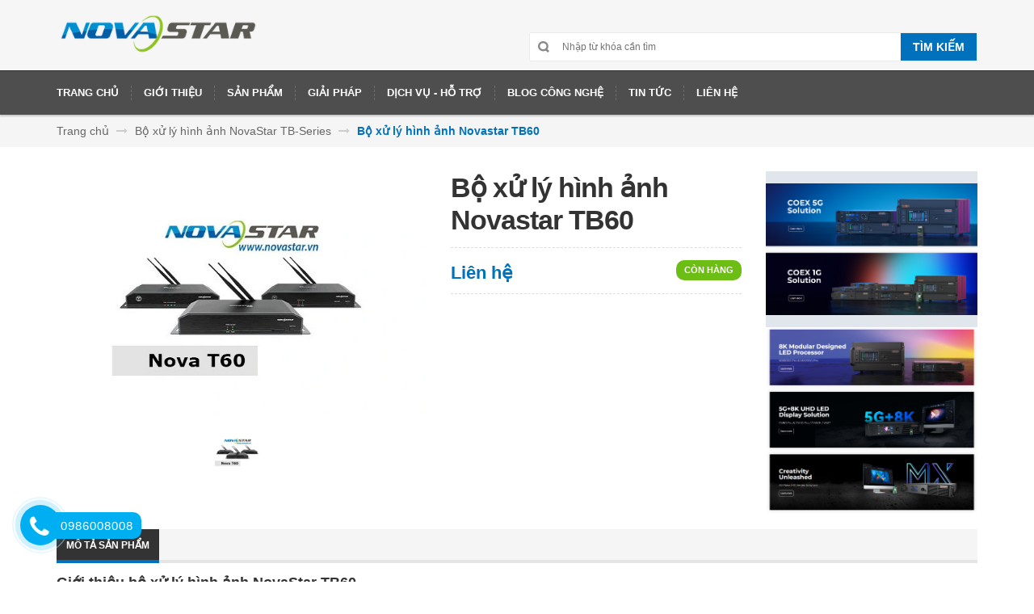

--- FILE ---
content_type: text/html; charset=utf-8
request_url: https://novastar.vn/bo-xu-ly-hinh-anh-novastar-tb60
body_size: 14618
content:
<!DOCTYPE html>
<html lang="vi">
	<head>
		<meta charset="UTF-8" />
		<meta http-equiv="x-ua-compatible" content="ie=edge">
		<meta name="viewport" content="width=device-width, initial-scale=1, maximum-scale=1">
		<meta name="robots" content="noodp,index,follow" />
		<meta name="keywords" content="">
		<meta name='revisit-after' content='1 days' />			
		<title>
			Bộ Xử Lý Hình Ảnh Novastar TB60, Hàng Chính Hãng, Mẫu Mới 2023
			
			
			 | NovaStar Việt Nam – Nhà phân phối chính hãng			
		</title>

		
		<meta name="description" content="Bộ xử lý hình ảnh NovaStar TB60 có khả năng quản lý lên đến 1.300.000 pixel 2x cổng Gigabit Ethernet 1x đầu nối âm thanh Stereo 1x Cổng kết nối HDMI 1.4 Input: 1x HDMI 1.4 2 x Cổng kết nối sensor: Kết nối với cảm biến ánh sáng môi trường và cảm biến nhiệt độ cho phép can thiệp điều chỉnh tự động độ sáng màn hình.">
		
		<link rel="canonical" href="https://novastar.vn/bo-xu-ly-hinh-anh-novastar-tb60">
		<link rel="icon" href="//bizweb.dktcdn.net/100/230/309/themes/570401/assets/favicon.png?1757045593005" type="image/x-icon" />

		

	<meta property="og:type" content="product">
	<meta property="og:title" content="Bộ xử lý hình ảnh Novastar TB60">
	
		<meta property="og:image" content="http://bizweb.dktcdn.net/thumb/grande/100/230/309/products/bo-xu-ly-hinh-anh-novastar-tb60.png?v=1672827509713">
		<meta property="og:image:secure_url" content="https://bizweb.dktcdn.net/thumb/grande/100/230/309/products/bo-xu-ly-hinh-anh-novastar-tb60.png?v=1672827509713">
	
	<meta property="og:price:amount" content="0">
	<meta property="og:price:currency" content="VND">

<meta property="og:description" content="Bộ xử lý hình ảnh NovaStar TB60 có khả năng quản lý lên đến 1.300.000 pixel 2x cổng Gigabit Ethernet 1x đầu nối âm thanh Stereo 1x Cổng kết nối HDMI 1.4 Input: 1x HDMI 1.4 2 x Cổng kết nối sensor: Kết nối với cảm biến ánh sáng môi trường và cảm biến nhiệt độ cho phép can thiệp điều chỉnh tự động độ sáng màn hình.">
<meta property="og:url" content="https://novastar.vn/bo-xu-ly-hinh-anh-novastar-tb60">
<meta property="og:site_name" content="NovaStar Việt Nam – Nhà phân phối chính hãng">

		<!-- HTML5 shim and Respond.js for IE8 support of HTML5 elements and media queries -->
		<!-- WARNING: Respond.js doesn't work if you view the page via file:// -->
		<!--[if lt IE 9]>
<script src="//oss.maxcdn.com/html5shiv/3.7.2/html5shiv.min.js"></script>
<script src="//oss.maxcdn.com/respond/1.4.2/respond.min.js"></script>
<![endif]-->
		<!-- CSS Style -->
		<link href="//maxcdn.bootstrapcdn.com/bootstrap/3.3.1/css/bootstrap.min.css" rel="stylesheet" type="text/css" media="all" />
		<link href="//maxcdn.bootstrapcdn.com/font-awesome/4.4.0/css/font-awesome.min.css" rel="stylesheet" type="text/css" media="all" />
		<link href="//fonts.googleapis.com/css?family=Open+Sans:300italic,400italic,600italic,700italic,800italic,300,700,800,400,600" rel="stylesheet" type="text/css" media="all" />
		<link href="//fonts.googleapis.com/css?family=Roboto:400,700&amp;amp;subset=vietnamese" rel="stylesheet" type="text/css" media="all" />


		<link href="//cdnjs.cloudflare.com/ajax/libs/owl-carousel/1.3.3/owl.carousel.min.css" rel="stylesheet" type="text/css" media="all" />
		<link href="//bizweb.dktcdn.net/100/230/309/themes/570401/assets/owl.theme.css?1757045593005" rel="stylesheet" type="text/css" media="all" />
		<link href="//bizweb.dktcdn.net/100/230/309/themes/570401/assets/styles.scss.css?1757045593005" rel="stylesheet" type="text/css" media="all" />
		
		<link href="//bizweb.dktcdn.net/100/230/309/themes/570401/assets/style_optimize.scss.css?1757045593005" rel="stylesheet" type="text/css" media="all" />

		<!-- JavaScript -->
		<script src="https://code.jquery.com/jquery-1.11.2.min.js" integrity="sha256-Ls0pXSlb7AYs7evhd+VLnWsZ/AqEHcXBeMZUycz/CcA=" crossorigin="anonymous"></script>
		
		<script src="//bizweb.dktcdn.net/100/230/309/themes/570401/assets/bootstrap.min.js?1757045593005" type="text/javascript"></script>
		<script src="//bizweb.dktcdn.net/100/230/309/themes/570401/assets/parallax.js?1757045593005" type="text/javascript"></script>
		<script src="//cdnjs.cloudflare.com/ajax/libs/owl-carousel/1.3.1/owl.carousel.min.js" type="text/javascript"></script>
		<script src="//cdnjs.cloudflare.com/ajax/libs/fancybox/2.1.5/jquery.fancybox.pack.js" type="text/javascript"></script>
		<script src="//bizweb.dktcdn.net/assets/themes_support/api.jquery.js" type="text/javascript"></script>
		<script src="//bizweb.dktcdn.net/100/230/309/themes/570401/assets/common.js?1757045593005" type="text/javascript"></script>
		<script src="//bizweb.dktcdn.net/100/230/309/themes/570401/assets/main.js?1757045593005" type="text/javascript"></script>
		<script src="//bizweb.dktcdn.net/100/230/309/themes/570401/assets/script_optimize.js?1757045593005" type="text/javascript"></script>

		<script type="text/javascript">
	Bizweb.updateCartFromForm = function(cart, cart_summary_id, cart_count_id) {
		if ((typeof cart_summary_id) === 'string') {
			var cart_summary = jQuery(cart_summary_id);
			if (cart_summary.length) {
				// Start from scratch.
				cart_summary.empty();
				// Pull it all out.        
				jQuery.each(cart, function(key, value) {
					if (key === 'items') {
						var table = jQuery(cart_summary_id);           
						if (value.length) {   
							jQuery('<ul class="list-item-cart"></ul>').appendTo(table);
							jQuery.each(value, function(i, item) {	
								var buttonQty = "";
								if(item.quantity == '1'){
									buttonQty = 'disabled';
								}else{
									buttonQty = '';
								}
								var link_img0 = Bizweb.resizeImage(item.image, 'small');
								if(link_img0=="null" || link_img0 =='' || link_img0 ==null){
									link_img0 = "//bizweb.dktcdn.net/thumb/small/100/230/309/themes/570401/assets/no-image.jpg?1757045593005";
								}
								var itemnamesliced = item.name;
								if(item.name.length > 100){
									itemnamesliced = item.name.slice(0,100) + '...';
								}
								jQuery(	'<li class="item productid-' + item.variant_id +'">'
									   +	'<div class="border_list">'
									   +		'<a class="product-image" href="' + item.url + '" title="' + item.name + '">'
									   +			'<img alt="'+  item.name  + '" src="' + link_img0 +  '"width="'+ '100' +'"\>'
									   +		'</a>'
									   +		'<div class="detail-item">'
									   +			'<div class="product-details">'
									   +				'<a href="javascript:;" data-id="'+ item.variant_id +'" title="Xóa" class="remove-item-cart"><i class="fa fa-times-circle" aria-hidden="true"></i>&nbsp;'
									   +				'</a>'
									   + '<p class="product-name"> <a href="' + item.url + '" title="' + item.name + '">' + itemnamesliced + '</a></p></div>'
									   + '<div class="product-details-bottom"><span class="price">' + Bizweb.formatMoney(item.price, "{{amount_no_decimals_with_comma_separator}}₫") + '</span>'
									   + '<div class="quantity-select qty_drop_cart">'
									   +	'Số lượng : ' + item.quantity 
									   +	'<input class="variantID" type="hidden" name="variantId" value="'+ item.variant_id +'">'
									   //+	'<input type="text" maxlength="12" min="0" class="input-text number-sidebar qty'+ item.variant_id +'" id="qty'+ item.variant_id +'" name="Lines" id="updates_'+ item.variant_id +'"  size="4" value="'+ item.quantity +'">'
									   +	'</div></div></div></li>').appendTo(table.children('.list-item-cart'));
							});
						}
						else {
							jQuery('<div class="no-item"><p>Không có sản phẩm nào trong giỏ hàng.</p></div>').appendTo(table);
						}
					}
				});
			}
		}
		updateCartDesc(cart);
	}

	Bizweb.updateCartPageForm = function(cart, cart_summary_id, cart_count_id) {
		if ((typeof cart_summary_id) === 'string') {
			var cart_summary = jQuery(cart_summary_id);
			if (cart_summary.length) {
				// Start from scratch.
				cart_summary.empty();
				// Pull it all out.        
				jQuery.each(cart, function(key, value) {
					if (key === 'items') {
						var table = jQuery(cart_summary_id);           
						if (value.length) {  
							var pageCart = 	'<div class="cart page_cart cart_des_page hidden-xs-down">'
							+					'<div class="col-lg-12">'
							+						'<div class="form-cart">'
							+							'<form action="/cart" method="post">'
							+								'<div class="table-cart">'
							+									'<table class="table">'
							+										'<thead>'
							+											'<tr style="background: #0071bc; color: #fff;">'
							+												'<th style="width:60px;">Xóa</th>'
							+												'<th style="width:190px;">Ảnh sản phẩm</th>'
							+												'<th style="min-width:150px;">Tên sản phẩm</th>'
							+												'<th style="width:150px; text-align:center">Giá</th>'
							+												'<th style="width:100px;">Số lượng</th>'
							+												'<th style="width:150px;">Thành tiền</th>'
							+											'</tr>'
							+										'</thead>'
							+										'<tbody>'
							+										'</tbody>'
							+									'</table>'
							+								'</div>'
							+							'</form>'
							+						'</div>'
							+					'</div>'; 
							var pageCartCheckout =	'<div class="col-lg-5">'
							+							'<div class="form-cart-button mtb">'
							+								'<div class="">'
							+									'<a href="/collections/all" class="form-cart-continue">Tiếp tục mua hàng</a>'
							+								'</div>'
							+							'</div>'
							+						'</div>'
							+						'<div class="col-lg-5 col-lg-offset-2 bg_cart">'
							+							'<div class="table-total">'
							+								'<table class="table ">'
							+									'<tr>'
							+										'<td>Tổng giá sản phẩm</td>'
							+										'<td class="txt-right totals_price">' + Bizweb.formatMoney(cart.total_price, "{{amount_no_decimals_with_comma_separator}}₫") + '</td>'
							+									'</tr>'
							+									'<tr>'
							+										'<td>Tiền vận chuyển</td>'
							+										'<td class="txt-right">Tính khi thanh toán</td>'
							+									'</tr>'
							+									'<tr>'
							+										'<td>TỔNG TIỀN THANH TOÁN</td>'
							+										'<td class="txt-right totals_price">' + Bizweb.formatMoney(cart.total_price, "{{amount_no_decimals_with_comma_separator}}₫") + '</td>'
							+									'</tr>'
							+								'</table>'
							+							'</div>'
							+							'<a onclick="window.location.href=\'/checkout\'" class="btn-checkout-cart">Thanh toán ngay</a>'
							+						'</div>';
							jQuery(pageCart).appendTo(table);
							jQuery.each(value, function(i, item) {
								var buttonQty = "";
								if(item.quantity == '1'){
									buttonQty = 'disabled';
								}else{
									buttonQty = '';
								}
								var link_img1 = Bizweb.resizeImage(item.image, 'compact');
								if(link_img1=="null" || link_img1 =='' || link_img1 ==null){
									link_img1 = "//bizweb.dktcdn.net/thumb/compact/100/230/309/themes/570401/assets/no-image.jpg?1757045593005";
								}
								var pageCartItem = 	'<tr class="productid-' + item.variant_id +'">'
								+						'<td>'
								+							'<a class="button remove-item remove-item-cart" title="Xóa" href="javascript:;" data-id="'+ item.variant_id +'"><i class="fa fa-times" aria-hidden="true"></i></a>'
								+						'</td>'
								+						'<td class="cartImg">'
								+							'<a href="' + item.url + '" title="' + item.name + '">'
								+								'<img alt="' + item.name + item.variant_title + '" src="' + link_img1 +  '" alt="' + item.name + '">'
								+							'</a>'
								+						'</td>'
								+						'<td class="title_cart">'
								+							'<a href="' + item.url + '">' + item.name + '</a><br><span class="variant-title">' + item.variant_title + '</span>'
								+						'</td>'
								+						'<td class="price_cart tRight">'+ Bizweb.formatMoney(item.price, "{{amount_no_decimals_with_comma_separator}}₫")
								+						'</td>'
								+						'<td class="input_qty_pr cart-quantity tRight">'
								+							'<input class="variantID" type="hidden" name="variantId" value="'+ item.variant_id +'">'
								+							'<button onClick="var result = document.getElementById(\'qtyItemc'+ item.variant_id +'\'); var qtyItemc'+ item.variant_id +' = result.value; if( !isNaN( qtyItemc'+ item.variant_id +' )) result.value++;return false;" class="increase_pop items-count btn-plus" type="button"><i class="fa fa-caret-up" aria-hidden="true"></i></button><button onClick="var result = document.getElementById(\'qtyItemc'+ item.variant_id +'\'); var qtyItemc'+ item.variant_id +' = result.value; if( !isNaN( qtyItemc'+ item.variant_id +' ) &amp;&amp; qtyItemc'+ item.variant_id +' &gt; 1 ) result.value--;return false;" ' + buttonQty + ' class="reduced_pop items-count btn-minus" type="button"><i class="fa fa-caret-down" aria-hidden="true"></i></button>'
								+							'<input type="text" maxlength="12" min="1" class="input-text number-sidebar input_pop input_pop qtyItemc'+ item.variant_id +'" id="qtyItemc'+ item.variant_id +'" name="Lines" id="updates_'+ item.variant_id +'" size="4" value="'+ item.quantity +'" disabled>'
								+						'</td>'
								+						'<td class="price_cart2 tRight">'+ Bizweb.formatMoney(item.price * item.quantity, "{{amount_no_decimals_with_comma_separator}}₫")
								+						'</td>'
								+					'</tr>';

								jQuery(pageCartItem).appendTo(table.find('tbody'));
								if(item.variant_title == 'Default Title'){
									$('.variant-title').hide();
								}
							}); 
							jQuery(pageCartCheckout).appendTo(table.children('.page_cart'));
						}else {
							jQuery(	'<div class="col-lg-12 col-md-12 col-sm-12 col-xs-12">'
								   +	'<div class="style-form">'
								   +		'<h2>Không có sản phẩm nào trong giỏ hàng</h2>'
								   +		'<a href="/collections/all" class="form-cart-continue">Tiếp tục mua hàng</a>'
								   +	'</div>'
								   +'</div>').appendTo(table);
							jQuery('.bg-cart-page').css('min-height', 'auto');
						}
					}
				});
			}
		}
		jQuery('.total-price').html(Bizweb.formatMoney(cart.total_price, "{{amount_no_decimals_with_comma_separator}}₫"));
		updateCartDesc(cart);
		jQuery('#wait').hide();
	}

	Bizweb.updateCartPageFormMobile = function(cart, cart_summary_id, cart_count_id) {
		if ((typeof cart_summary_id) === 'string') {
			var cart_summary = jQuery(cart_summary_id);
			if (cart_summary.length) {
				// Start from scratch.
				cart_summary.empty();
				// Pull it all out.        
				jQuery.each(cart, function(key, value) {
					if (key === 'items') {
						var table = jQuery(cart_summary_id);           
						if (value.length) {  
							var pageCart = 	'<div class="cart_mb cart_ct_mobile">'
							+			 		'<div class="cart_mobile_content">'
							+						'<form action="/cart" method="post" novalidate></form>'
							+						'<div class="body-item"></div>'
							+					'</div>'
							+				'</div>';
							var pageCartCheckout = 	'<div class="row">'
							+				'<div class="col-lg-5">'
							+					'<div class="form-cart-button mta">'
							+						'<div class="">'
							+							'<a href="/collections/all" class="form-cart-continue">Tiếp tục mua hàng</a>'
							+						'</div>'
							+					'</div>'
							+				'</div>'
							+ 				'<div class="col-lg-5 col-lg-offset-2 bg_cart">'
							+					'<div class="table-total">'
							+						'<table class="table ">'
							+ 							'<tr>'
							+								'<td>Tổng giá sản phẩm</td>'
							+								'<td class="txt-right totals_price">' + Bizweb.formatMoney(cart.total_price, "{{amount_no_decimals_with_comma_separator}}₫") + '</td>'
							+							'</tr>'
							+ 							'<tr>'
							+								'<td>Tiền vận chuyển</td>'
							+								'<td class="txt-right">Tính khi thanh toán</td>'
							+							'</tr>'
							+ 							'<tr>'
							+								'<td>TỔNG TIỀN THANH TOÁN</td>'
							+								'<td class="txt-right totals_price">' + Bizweb.formatMoney(cart.total_price, "{{amount_no_decimals_with_comma_separator}}₫") + '</td>'
							+							'</tr>'
							+						'</table>'
							+					'</div>'
							+					'<a onclick="window.location.href=\'/checkout\'" class="btn-checkout-cart">Thanh toán ngay</a>'
							+				'</div>'
							+			'</div>';
							jQuery(pageCart).appendTo(table);
							jQuery.each(value, function(i, item) {
								var buttonQty = "";
								if(item.quantity == '1'){
									buttonQty = 'disabled';
								}else{
									buttonQty = '';
								}
								var link_img2 = Bizweb.resizeImage(item.image, 'compact');
								if(link_img2 == "null" || link_img2 =='' || link_img2 == null ){
									link_img2 = "//bizweb.dktcdn.net/thumb/compact/100/230/309/themes/570401/assets/no-image.jpg?1757045593005";
								}
								var ww = $(window).width();
								var itemname = item.name;
								if (ww >= 480){
									if (itemname.length > 100){
										itemname = item.name.slice(0,100) + '...';
									}
								} else if (ww >= 375 && ww < 480){
									if (itemname.length > 70){
										itemname = item.name.slice(0,70) + '...';
									}
								} else {
									if (itemname.length > 40){
										itemname = item.name.slice(0,40) + '...';
									}
								}

								$(window).on('resize', function(){
									if (ww >= 480){
										if (itemname.length > 100){
											itemname = item.name.slice(0,100) + '...';
										}
									} else if (ww >= 375 && ww < 480){
										if (itemname.length > 70){
											itemname = item.name.slice(0,70) + '...';
										}
									} else {
										if (itemname.length > 40){
											itemname = item.name.slice(0,40) + '...';
										}
									}
								});

								var pageCartItem = 	'<div class="item_cart productid-' + item.variant_id +'">'
								+						'<div class="image_cart_mobile">'
								+							'<a title="' + item.name + '" href="' + item.url + '">'
								+								'<img alt="' + item.name + '" src="' + link_img2 +  '">'
								+							'</a>'
								+						'</div>'
								+						'<div class="name_item_cart">'
								+							'<h3>'
								+								'<a href="' + item.url + '" title="' + item.name + '">' + itemname + '</a>'
								+							'</h3>'
								+							'<span class="variant-title">' + item.variant_title + '</span>'
								+ 							'<span class="item-price">Giá : '
								+								'<span class="price">' + Bizweb.formatMoney(item.price, "{{amount_no_decimals_with_comma_separator}}₫") + '</span>'
								+							'</span>'
								+						'</div>'
								+ 					'<div class="slg_cart">'
								+						'<div class="qty_mb">'
								+							'<input class="variantID" type="hidden" name="variantId" value="'+ item.variant_id +'">'
								+							'<input type="text" maxlength="12" min="0" class="input-text number-sidebar qtymb'+ item.variant_id +'" id="qtymb'+ item.variant_id +'" name="Lines" id="updates_'+ item.variant_id +'" size="4" value="'+ item.quantity +'">'
								+ 							'<a class="remove-item-cart" href="javascript:;" data-id="'+ item.variant_id +'" title="Xoá" style="display:block;margin:5px 0px 5px 10px; color:#111;">'
								+								'<i class="fa fa-times" aria-hidden="true"></i>'
								+							'</a>'
								+							'<button onClick="var result = document.getElementById(\'qtymb'+ item.variant_id +'\'); var qtymb'+ item.variant_id +' = result.value; if( !isNaN( qtymb'+ item.variant_id +' )) result.value++;return false;" class="btn_increase increase items-count btn-plus" type="button">'
								+								'<i class="button_item fa fa-caret-up" aria-hidden="true"></i>'
								+							'</button>'
								+							'<button onClick="var result = document.getElementById(\'qtymb'+ item.variant_id +'\'); var qtymb'+ item.variant_id +' = result.value; if( !isNaN( qtymb'+ item.variant_id +' ) &amp;&amp; qtymb'+ item.variant_id +' &gt; 1 ) result.value--;return false;" class="btn_reduced reduced items-count btn-minus" ' + buttonQty + ' type="button">'
								+								'<i class="button_item fa fa-caret-down" aria-hidden="true"></i>'
								+							'</button>'
								+						'</div>'
								+					'</div>'
								+				'</div>';
								jQuery(pageCartItem).appendTo(table.find('.body-item'));
								if(item.variant_title == 'Default Title'){
									$('.variant-title').hide();
								}
							}); 
							jQuery(pageCartCheckout).appendTo(table.children('.cart_mb'));
						}
					}
				});
			}
		}
		updateCartDesc(cart);
		jQuery('#wait').hide();
	}

	Bizweb.updateCartPopupForm = function(cart, cart_summary_id, cart_count_id) {
		if ((typeof cart_summary_id) === 'string') {
			var cart_summary = jQuery(cart_summary_id);
			if (cart_summary.length) {
				// Start from scratch.
				cart_summary.empty();
				// Pull it all out.        
				jQuery.each(cart, function(key, value) {
					if (key === 'items') {
						var table = jQuery(cart_summary_id);           
						if (value.length) { 
							jQuery.each(value, function(i, item) {
								var src = Bizweb.resizeImage(item.image, 'small');
								if(src == null){
									src = "//bizweb.dktcdn.net/thumb/small/100/230/309/themes/570401/assets/no-image.jpg?1757045593005";
								}
								var buttonQty = "";
								if(item.quantity == '1'){
									buttonQty = 'disabled';
								}else{
									buttonQty = '';
								}
								var pageCartItem = '<div class="item-popup productid-' + item.variant_id +'"><div style="width: 80%;" class="text-left"><div class="item-image">'
								+ '<a class="product-image" href="' + item.url + '" title="' + item.name + '"><img alt="'+  item.name  + '" src="' + src +  '"width="'+ '100' +'"\></a><p class="item-remove"><a href="javascript:;" class="remove-item-cart" title="Xóa" data-id="'+ item.variant_id +'"><i class="fa fa-times-circle"></i> Xóa</a></p>'
								+ '</div><div class="item-info"><p class="item-name"><a href="' + item.url + '" title="' + item.name + '">' + item.title + '</a></p>'								
								+ '<p class="variant-tit">'+  item.variant_title +'</p></div></div>'
								+ '<div style="width: 20%;" class="text-right"><div class="item-price"><span class="price">' + Bizweb.formatMoney(item.price, "{{amount_no_decimals_with_comma_separator}}₫") + '</span>'
								+ '</div>'
								+ '<div class="fixab"><input class="variantID" type="hidden" name="variantId" value="'+ item.variant_id +'">'
								+ '<input type="text" maxlength="12" min="0" class="input-text number-sidebar qtyItem'+ item.variant_id +'" id="qtyItem'+ item.variant_id +'" name="Lines" id="updates_'+ item.variant_id +'" size="4" value="'+ item.quantity +'" disabled>'
								+ '</div>'
								+ '</div>';
								jQuery(pageCartItem).appendTo(table);
								var itemvariant = $('.productid-'+item.variant_id+' .variant-tit').text();
								if (itemvariant == 'Default Title'){
									$('.productid-'+item.variant_id+' .variant-tit').hide();
								}
								$('.link_product').text();
							}); 
						}
					}
				});
			}
		}
		jQuery('.total-price').html(Bizweb.formatMoney(cart.total_price, "{{amount_no_decimals_with_comma_separator}}₫"));
		updateCartDesc(cart);
	}

	function updateCartDesc(data){
		var $cartPrice = Bizweb.formatMoney(data.total_price, "{{amount_no_decimals_with_comma_separator}}₫"),
			$cartMobile = $('#header .cart-mobile .quantity-product'),
			$cartDesktop = $('.count_item_pr'),
			$cartDesktopList = $('.cart-box #cart-total');
		switch(data.item_count){
			case 0:
				$cartMobile.text('0');
				$cartDesktop.text('0');
				$cartDesktopList.html('<strong>0</strong> <span class="hidden-xs">sản phẩm</span>');
				break;
			case 1:
				$cartMobile.text('1');
				$cartDesktop.text('1');
				$cartDesktopList.html('<strong>1</strong> <span class="hidden-xs">sản phẩm</span>');
				break;
			default:
				$cartMobile.text(data.item_count);
				$cartDesktop.text(data.item_count);
				$cartDesktopList.html('<strong>'+data.item_count+'</strong> <span class="hidden-xs">sản phẩm</span>');
				break;
		}
		$('.top-cart-content .top-subtotal .price, aside.sidebar .block-cart .subtotal .price').html($cartPrice);
		$('.cart .shopping-cart-table-total .price').html($cartPrice)
		$('.popup-total .total-price').html($cartPrice);
		$('.table-total .totals_price').html($cartPrice);
		$('.header-cart-price .totals_price_mobile').html($cartPrice);
	}

	Bizweb.onCartUpdate = function(cart) {
		Bizweb.updateCartFromForm(cart, '.mini-products-list');
		Bizweb.updateCartPopupForm(cart, '#popup-cart-desktop .tbody-popup');
		
		 };

		 Bizweb.onCartUpdateClick = function(cart, variantId) {			
			 jQuery.each(cart, function(key, value) {
				 if (key === 'items') {    
					 jQuery.each(value, function(i, item) {	
						 if(item.variant_id == variantId){
							 $('.productid-'+variantId).find('.price_cart2').html(Bizweb.formatMoney(item.price * item.quantity, "{{amount_no_decimals_with_comma_separator}}₫"));
							 $('.productid-'+variantId).find('.items-count').prop("disabled", false);
							 $('.productid-'+variantId).find('.number-sidebar').prop("disabled", false);
							 $('.productid-'+variantId +' .number-sidebar').val(item.quantity);
							 if(item.quantity == '1'){
								 $('.productid-'+variantId).find('.items-count.btn-minus').prop("disabled", true);
							 }
						 }
					 });
				 }
			 });
			 updateCartDesc(cart);
		 }

		 Bizweb.onCartRemoveClick = function(cart, variantId) {
			 jQuery.each(cart, function(key, value) {
				 if (key === 'items') {    
					 jQuery.each(value, function(i, item) {	
						 if(item.variant_id == variantId){
							 $('.productid-'+variantId).remove();
						 }
					 }); 
				 }
			 });
			 updateCartDesc(cart);
		 }

		 $(window).ready(function(){
			 $.ajax({
				 type: 'GET',
				 url: '/cart.js',
				 async: false,
				 cache: false,
				 dataType: 'json',
				 success: function (cart){
					 Bizweb.updateCartPopupForm(cart, '#popup-cart-desktop .tbody-popup'); 
					 
					  }
					 });
				 });

</script>
		<script src="//bizweb.dktcdn.net/100/230/309/themes/570401/assets/cs.script.js?1757045593005" type="text/javascript"></script>
		<link href="//bizweb.dktcdn.net/100/230/309/themes/570401/assets/popup-cart.scss.css?1757045593005" rel="stylesheet" type="text/css" media="all" />

<div id="popup-cart" class="modal fade" role="dialog">
	<div id="popup-cart-desktop" class="clearfix">
		<div class="title-popup-cart">
			<span class="pop-title"><i class="fa fa-check check" aria-hidden="true"></i> Sản phẩm <span class="cart-popup-name"></span> đã thêm vào giỏ hàng</span>
			<div class="content-popup-cart">
				<div class="tbody-popup">
				</div>
				<div class="tfoot-popup">
					<div class="tfoot-popup-1 clearfix">
						<div class="pull-left popup-ship">
						</div>
						<div class="pull-right popup-total">
							<p>Tổng tiền: <span class="total-price"></span></p>
						</div>
						<a href="/collections/all" class="button btn-continue" title="Tiếp tục mua hàng"><span><i class="fa fa-caret-left" aria-hidden="true"></i> Tiếp tục mua hàng</span></a>
					</div>
					<div class="tfoot-popup-2 clearfix">
						<a class="button btn-proceed-checkout" title="Tiến hành đặt hàng" href="/checkout"><span>Tiến hành đặt hàng</span></a>
					</div>
				</div>
			</div>
			<a title="Close" class="quickview-close close-window" href="javascript:;" onclick="$('#popup-cart').modal('hide');"><i class="fa  fa-close"></i></a>
		</div>
	</div>

</div>
<div id="myModal" class="modal fade" role="dialog">
</div>

		

		<script>
	var Bizweb = Bizweb || {};
	Bizweb.store = 'congnghevietnam.mysapo.net';
	Bizweb.id = 230309;
	Bizweb.theme = {"id":570401,"name":"Không được xóa","role":"main"};
	Bizweb.template = 'product';
	if(!Bizweb.fbEventId)  Bizweb.fbEventId = 'xxxxxxxx-xxxx-4xxx-yxxx-xxxxxxxxxxxx'.replace(/[xy]/g, function (c) {
	var r = Math.random() * 16 | 0, v = c == 'x' ? r : (r & 0x3 | 0x8);
				return v.toString(16);
			});		
</script>
<script>
	(function () {
		function asyncLoad() {
			var urls = ["//bwstatistics.sapoapps.vn/genscript/script.js?store=congnghevietnam.mysapo.net","https://googleshopping.sapoapps.vn/conversion-tracker/global-tag/2470.js?store=congnghevietnam.mysapo.net","https://googleshopping.sapoapps.vn/conversion-tracker/event-tag/2470.js?store=congnghevietnam.mysapo.net","https://google-shopping.sapoapps.vn/conversion-tracker/global-tag/816.js?store=congnghevietnam.mysapo.net","https://google-shopping.sapoapps.vn/conversion-tracker/event-tag/816.js?store=congnghevietnam.mysapo.net"];
			for (var i = 0; i < urls.length; i++) {
				var s = document.createElement('script');
				s.type = 'text/javascript';
				s.async = true;
				s.src = urls[i];
				var x = document.getElementsByTagName('script')[0];
				x.parentNode.insertBefore(s, x);
			}
		};
		window.attachEvent ? window.attachEvent('onload', asyncLoad) : window.addEventListener('load', asyncLoad, false);
	})();
</script>


<script>
	window.BizwebAnalytics = window.BizwebAnalytics || {};
	window.BizwebAnalytics.meta = window.BizwebAnalytics.meta || {};
	window.BizwebAnalytics.meta.currency = 'VND';
	window.BizwebAnalytics.tracking_url = '/s';

	var meta = {};
	
	meta.product = {"id": 29066949, "vendor": "", "name": "Bộ xử lý hình ảnh Novastar TB60",
	"type": "", "price": 0 };
	
	
	for (var attr in meta) {
	window.BizwebAnalytics.meta[attr] = meta[attr];
	}
</script>

	
		<script src="/dist/js/stats.min.js?v=96f2ff2"></script>
	



<!-- Global site tag (gtag.js) - Google Analytics -->
<script async src="https://www.googletagmanager.com/gtag/js?id=UA-153786503-1"></script>
<script>
  window.dataLayer = window.dataLayer || [];
  function gtag(){dataLayer.push(arguments);}
  gtag('js', new Date());

  gtag('config', 'UA-153786503-1');
</script>
<script>

	window.enabled_enhanced_ecommerce = false;

</script>

<script>

	try {
		
				gtag('event', 'view_item', {
					event_category: 'engagement',
					event_label: "Bộ xử lý hình ảnh Novastar TB60"
				});
		
	} catch(e) { console.error('UA script error', e);}
	

</script>






<script>
	var eventsListenerScript = document.createElement('script');
	eventsListenerScript.async = true;
	
	eventsListenerScript.src = "/dist/js/store_events_listener.min.js?v=1b795e9";
	
	document.getElementsByTagName('head')[0].appendChild(eventsListenerScript);
</script>






		<link href="//bizweb.dktcdn.net/100/230/309/themes/570401/assets/bw-statistics-style.css?1757045593005" rel="stylesheet" type="text/css" media="all" />

	</head>

	<body class="cms-index-index">
		<div id="fb-root"></div>
		<script>(function(d, s, id) {
	var js, fjs = d.getElementsByTagName(s)[0];
	if (d.getElementById(id)) return;
	js = d.createElement(s); js.id = id;
	js.src = "//connect.facebook.net/en_US/sdk.js#xfbml=1&version=v2.8";
	fjs.parentNode.insertBefore(js, fjs);
}(document, 'script', 'facebook-jssdk'));</script>

		<div class="page">
			<!-- Header -->
<header class="header-container">
	
	<div class="header container">
		<div class="row">
			<div class="col-lg-6 col-sm-7 col-md-6 col-xs-12">
				
				<!-- Header Logo -->
				<a class="logo" title="NovaStar Việt Nam – Nhà phân phối chính hãng" href="/"><img alt="NovaStar Việt Nam – Nhà phân phối chính hãng" src="//bizweb.dktcdn.net/100/230/309/themes/570401/assets/logo.png?1757045593005"></a>
				<!-- End Header Logo -->
					

			</div>
			<div class="col-lg-6 col-sm-5 col-md-6 col-xs-12">
				<!-- Search-col -->
				<div class="search-box">
					<form action="/search" method="get" id="search_mini_form">
						<input type="text" placeholder="Nhập từ khóa cần tìm" value="" maxlength="70" class="" name="query" id="search">
						<button id="submit-button" class="search-btn-bg" type="submit"><span>Tìm kiếm</span></button>
					</form>
				</div>
				<!-- End Search-col -->
			</div>
			
		</div>
	</div>
</header>
<!-- end header -->
<!-- Navbar -->
<nav>
	<div class="container">
		<div class="nav-inner">
			<!-- mobile-menu -->
			<div class="hidden-desktop" id="mobile-menu">
				<ul class="navmenu">
					<li>
						<div class="menutop">
							<div class="toggle"> <span class="icon-bar"></span> <span class="icon-bar"></span> <span class="icon-bar"></span></div>
							<h2>Menu</h2>
						</div>
						<ul style="display:none;" class="submenu">
							<li>
								<ul class="topnav">
									
									
									<li class="level0 level-top parent">
										<a href="/" class="level-top"> <span>Trang chủ</span> </a>
									</li>
									
									
									
									<li class="level0 level-top parent">
										<a href="/gioi-thieu" class="level-top"> <span>Giới thiệu</span> </a>
									</li>
									
									
									
									<li class="level0 level-top parent">
										<a href="/novastar"> <span>SẢN PHẨM</span> </a>
										<ul class="level0">
											
											
											<li class="level1"><a href="/novastar-vc-series"><span>VC <span style="font-weight: normal;">Series</span></span></a></li>
											
											
											
											<li class="level1"><a href="/vx-pro-series"><span>VX Pro <span style="font-weight: normal;">Series</span></span></a></li>
											
											
											
											<li class="level1"><a href="/bo-xu-ly-hinh-anh-novastar-vx-series"><span>VX <span style="font-weight: normal;">Series</span></span></a></li>
											
											
											
											<li class="level1"><a href="/bo-xu-ly-hinh-anh-novastar-tb-series"><span>TB <span style="font-weight: normal;">Series</span></span></a></li>
											
											
											
											<li class="level1"><a href="/tu-series"><span>TU <span style="font-weight: normal;">Series</span></span></a></li>
											
											
											
											<li class="level1"><a href="/h-series"><span>H <span style="font-weight: normal;">Series</span></span></a></li>
											
											
											
											<li class="level1"><a href="/media-server"><span>Media Server</span></a></li>
											
											
											
											<li class="level1"><a href="/coex-series"><span>COEX Series</span></a></li>
											
											
										</ul>
									</li>
									
									
									
									<li class="level0 level-top parent">
										<a href="/giai-phap"> <span>Giải pháp</span> </a>
										<ul class="level0">
											
										</ul>
									</li>
									
									
									
									<li class="level0 level-top parent">
										<a href="/dich-vu-ho-tro"> <span>Dịch Vụ - Hỗ Trợ</span> </a>
										<ul class="level0">
											
											
											<li class="level1"><a href="/san-pham-novastar"><span>Danh mục NovaStar</span></a></li>
											
											
											
											<li class="level1"><a href="/download-coex"><span>Thư viện Download</span></a></li>
											
											
										</ul>
									</li>
									
									
									
									<li class="level0 level-top parent">
										<a href="/blog-cong-nghe" class="level-top"> <span>Blog Công nghệ</span> </a>
									</li>
									
									
									
									<li class="level0 level-top parent">
										<a href="/tin-tuc" class="level-top"> <span>Tin tức</span> </a>
									</li>
									
									
									
									<li class="level0 level-top parent">
										<a href="/lien-he" class="level-top"> <span>Liên hệ</span> </a>
									</li>
									
									
								</ul>
							</li>
						</ul>
					</li>
				</ul>
				<!--navmenu-->
			</div>
			<!--End mobile-menu -->

			<ul id="nav" class="hidden-xs">
				
				
				<li class="level0"><a href="/"><span>Trang chủ</span> </a></li>
				
				
				
				<li class="level0"><a href="/gioi-thieu"><span>Giới thiệu</span> </a></li>
				
				
				
				<li class="level0 drop-menu"><a href="/novastar"><span>SẢN PHẨM</span> </a>
					<ul class="level1">
						
						
						<li class="level1">
							<a href="/novastar-vc-series">
								<span>VC <span style="font-weight: normal;">Series</span></span>
							</a>
						</li>
						
						
						
						<li class="level1">
							<a href="/vx-pro-series">
								<span>VX Pro <span style="font-weight: normal;">Series</span></span>
							</a>
						</li>
						
						
						
						<li class="level1">
							<a href="/bo-xu-ly-hinh-anh-novastar-vx-series">
								<span>VX <span style="font-weight: normal;">Series</span></span>
							</a>
						</li>
						
						
						
						<li class="level1">
							<a href="/bo-xu-ly-hinh-anh-novastar-tb-series">
								<span>TB <span style="font-weight: normal;">Series</span></span>
							</a>
						</li>
						
						
						
						<li class="level1">
							<a href="/tu-series">
								<span>TU <span style="font-weight: normal;">Series</span></span>
							</a>
						</li>
						
						
						
						<li class="level1">
							<a href="/h-series">
								<span>H <span style="font-weight: normal;">Series</span></span>
							</a>
						</li>
						
						
						
						<li class="level1">
							<a href="/media-server">
								<span>Media Server</span>
							</a>
						</li>
						
						
						
						<li class="level1">
							<a href="/coex-series">
								<span>COEX Series</span>
							</a>
						</li>
						
						
					</ul>
				</li>
				
				
				
				<li class="level0 drop-menu"><a href="/giai-phap"><span>Giải pháp</span> </a>
					<ul class="level1">
						
					</ul>
				</li>
				
				
				
				<li class="level0 drop-menu"><a href="/dich-vu-ho-tro"><span>Dịch Vụ - Hỗ Trợ</span> </a>
					<ul class="level1">
						
						
						<li class="level1">
							<a href="/san-pham-novastar">
								<span>Danh mục NovaStar</span>
							</a>
						</li>
						
						
						
						<li class="level1">
							<a href="/download-coex">
								<span>Thư viện Download</span>
							</a>
						</li>
						
						
					</ul>
				</li>
				
				
				
				<li class="level0"><a href="/blog-cong-nghe"><span>Blog Công nghệ</span> </a></li>
				
				
				
				<li class="level0"><a href="/tin-tuc"><span>Tin tức</span> </a></li>
				
				
				
				<li class="level0"><a href="/lien-he"><span>Liên hệ</span> </a></li>
				
				

			</ul>
			
		</div>
	</div>
</nav>

<!-- end nav -->
<div id="add_succes" style="display:none"></div>
<script>
	Bizweb.getCart(loadCart);
	function loadCart(cart) {
		var html = "";
		for (i = 0; i < cart.items.length; i++) {
			html += "<li class='item even'>";
			if(cart.items[i].image ){
				var src = Bizweb.resizeImage(cart.items[i].image, 'small');
				html += "<a class='product-image' href='" + cart.items[i].url + "' title='" + cart.items[i].name + "'><img alt='" + cart.items[i].name + "' src='" + src + "' width='80'></a>";
			}
			else{
				html += "<a class='product-image' href='" + cart.items[i].url + "' title='" + cart.items[i].name + "'><img alt='" + cart.items[i].name + "' src='//bizweb.dktcdn.net/thumb/small/100/230/309/themes/570401/assets/no-image.jpg?1757045593005' width='80'></a>";
			}

			html += "<div class='detail-item'>";
			html += "<div class='product-details'>";
			html +=	"<a href='javascript:void(0);' title='Bỏ sản phẩm' onclick='Bizweb.removeItem(" + cart.items[i].variant_id + " , removeCart)' class='glyphicon glyphicon-remove'>&nbsp;</a>";
			var itemname = cart.items[i].name;
			if (cart.items[i].name.length >= 50){
				itemname = cart.items[i].name.slice(0,50) + '...';
			}
			html += "<p class='product-name'> <a href='" + cart.items[i].url + "' title='" + cart.items[i].name + "'>" + itemname + "</a></p>";
			html += "</div>";
			html += "<div class='product-details-bottom'> <span class='price'>" + Bizweb.formatMoney(cart.items[i].price, '{{amount_no_decimals_with_comma_separator}}₫') + "</span><span class='title-desc'>Số lượng:</span> <strong>" + cart.items[i].quantity + "</strong></div>";
			html +=	"</div>";
			html += "</li>";
		}
		$("#cart-total strong").html(cart.item_count);
		$("#cart-sidebar").html(html);
		$(".top-subtotal span").html(Bizweb.formatMoney(cart.total_price, '{{amount_no_decimals_with_comma_separator}}₫'));
	}
	function removeCart(cart) {
		Bizweb.getCart(loadCart);
	}
	/*
	function cartItem(addItem) {
		var html = "";
		html += "<div>";
		if(addItem.image != null){
			var imgsrc = Bizweb.resizeImage(addItem.image, 'small');
			html += "<img src='" + imgsrc + "' width='80px' alt='NovaStar Việt Nam – Nhà phân phối chính hãng'>";
		}
		else{
			html +="<img src='//bizweb.dktcdn.net/thumb/small/100/230/309/themes/570401/assets/no-image.jpg?1757045593005' width='80px' alt='NovaStar Việt Nam – Nhà phân phối chính hãng'>";
		}

		html += "</div>";
		html += "<div>";
		html += "<p>" + addItem.name + "</p>"
		html += "<p><i class='fa fa-check'></i>Thêm thành công sản phẩm vào giỏ hàng</p>";
		html += "</div>";
		$('#add_succes').html(html);
		$("#add_succes").fancybox({
			width: 300,
			minHeight: 50,
				afterShow: function(){
					setTimeout( function() {$.fancybox.close(); },2500);
				},
				afterClose: function(){
					clearTimeout( );
		});
		$("#add_succes").trigger('click');
		Bizweb.getCart(loadCart);
	}
	*/
</script>
			
			<section class="breadcrumbs">
	<div class="container">
		<div class="row">
			<div class="col-xs-12">
				<ul class="breadcrumb" itemscope itemtype="http://data-vocabulary.org/Breadcrumb">					
					<li class="home">
						<a itemprop="url" itemprop="url" href="/" title="Trang chủ">
							<span itemprop="title">Trang chủ</span>
						</a>						
						<i class="fa fa-long-arrow-right" aria-hidden="true"></i>
					</li>
					
						
						<li>
							<a itemprop="url" href="/bo-xu-ly-hinh-anh-novastar-tb-series">
								<span itemprop="title">Bộ xử lý hình ảnh NovaStar TB-Series</span>
							</a>
							<i class="fa fa-long-arrow-right" aria-hidden="true"></i>
						</li>
						
						<li>
							<strong>
								<span itemprop="title">Bộ xử lý hình ảnh Novastar TB60</span>
							</strong>
						<li>
						
					
				</ul>
			</div>
		</div>
	</div>
</section>
			
			<link href="//bizweb.dktcdn.net/100/230/309/themes/570401/assets/flexslider.css?1757045593005" rel="stylesheet" type="text/css" media="all" />
<script src="//bizweb.dktcdn.net/assets/themes_support/option-selectors.js" type="text/javascript"></script>
<script src="//bizweb.dktcdn.net/100/230/309/themes/570401/assets/jquery.flexslider.js?1757045593005" type="text/javascript"></script>
<script src="//bizweb.dktcdn.net/100/230/309/themes/570401/assets/cloud-zoom.js?1757045593005" type="text/javascript"></script>

<section class="main-container col1-layout">
	<div class="main container">
		<div class="col-main row">
			<div class="product-view" itemscope itemtype="http://schema.org/Product">
				<meta itemprop="url" content="//novastar.vn/bo-xu-ly-hinh-anh-novastar-tb60">
				<meta itemprop="image" content="//bizweb.dktcdn.net/thumb/grande/100/230/309/products/bo-xu-ly-hinh-anh-novastar-tb60.png?v=1672827509713">
				<meta itemprop="shop-currency" content="VND">

				<div class="product-essential">
					<div class="product-img-box col-lg-5 col-sm-5 col-md-5 col-xs-12">
						<div class="product-image">
							<div class="large-image">
								
								<a href="https://bizweb.dktcdn.net/100/230/309/products/bo-xu-ly-hinh-anh-novastar-tb60.png?v=1672827509713" class="cloud-zoom" id="zoom1" rel="useWrapper: false, adjustY:0, adjustX:20">
									<img src="//bizweb.dktcdn.net/100/230/309/products/bo-xu-ly-hinh-anh-novastar-tb60.png?v=1672827509713" alt="Bộ xử lý hình ảnh Novastar TB60">
								</a>
								
							</div>
							
							<div class="flexslider flexslider-thumb">
								<ul class="previews-list slides">
									
									
									<li>
										<a href="https://bizweb.dktcdn.net/100/230/309/products/bo-xu-ly-hinh-anh-novastar-tb60.png?v=1672827509713" class='cloud-zoom-gallery' rel="useZoom: 'zoom1', smallImage: 'https://bizweb.dktcdn.net/100/230/309/products/bo-xu-ly-hinh-anh-novastar-tb60.png?v=1672827509713' ">
											<img src="//bizweb.dktcdn.net/thumb/small/100/230/309/products/bo-xu-ly-hinh-anh-novastar-tb60.png?v=1672827509713" alt="Bộ xử lý hình ảnh Novastar TB60" />
										</a>
									</li>
									
								</ul>
							</div>
							
						</div>
					</div>
					<div class="product-shop col-lg-4 col-sm-4 col-xs-12">
						<div class="product-name">
							<h1 itemprop="name">Bộ xử lý hình ảnh Novastar TB60</h1>
						</div>

						<p class="availability in-stock">
							<span>Còn hàng</span>
						</p>

						






<div class="price-box">
	
		
			
				<span class="special-price">
					<span class="price" onclick="window.location.href='/lien-he'">Liên hệ</span>
				</span>
				<span class="old-price">
					<span class="price"></span>
				</span>
			
		
	
</div>

						


						

						

						<form action="/cart/add" method="post" class="variants form-nut-grid" data-id="product-actions-29066949" enctype="multipart/form-data">
							<div class="add-to-box">
								<div class="add-to-cart">
									<!----- VARIANT ACTIONS ----->
									
									<input type="hidden" name="variantId" value="78826598" />
									
									<!----- END VARIANT ACTIONS ----->

									

									<!----- BUTTON ACTIONS ----->
									<div class="button_actions">
										
										
										
										
										
									</div>
									<!----- END BUTTON ACTIONS ----->
								</div>
							</div>
						</form>
					</div>
					<aside class="col-lg-3 col-sm-3 col-xs-12">
						<div class="brand-img">
							<a target="_blank" href="#">
								<img src="//bizweb.dktcdn.net/100/230/309/themes/570401/assets/brand-logo.png?1757045593005" alt="NovaStar Việt Nam – Nhà phân phối chính hãng">
							</a>
						</div>
						<div class="product-sibebar-banner">
							<div class="text-banner">
								<a href="#" title="Text Banner">
									<img id="rhs-img" src="//bizweb.dktcdn.net/100/230/309/themes/570401/assets/rhs-banner-img.jpg?1757045593005" alt="NovaStar Việt Nam – Nhà phân phối chính hãng">
								</a>
							</div>
						</div>
					</aside>
				</div>
				<div class="product-collateral">
					<div class="col-sm-12">
						<ul id="product-detail-tab" class="nav nav-tabs product-tabs">
							<li class="active">
								<a href="#product_tabs_description" data-toggle="tab"> Mô tả sản phẩm </a>
							</li>
							
							
						</ul>
						<div id="productTabContent" class="tab-content">
							<div class="tab-pane fade in active" id="product_tabs_description">
								<div class="std rte">
									<h4><strong>Giới thiệu&nbsp;bộ xử lý hình ảnh NovaStar TB60</strong></h4>
<p>Các sản phẩm dòng&nbsp;<strong>Taurus của NovaStar</strong>&nbsp;là thế hệ thứ hai của trình phát đa phương tiện&nbsp;<strong>Multimedia Playe</strong>r tập trung vào&nbsp;<a href="https://microled.vn/man-hinh-led/"><strong>màn hình LED full color</strong></a>.<br />
<br />
<strong>Nova TB60</strong>&nbsp;là sản phẩm mới được ra mắt vào T9.2021 (là phiên bản nâng cấp của Nova TB8) của trình phát đa phương tiện được&nbsp;<strong>NovaStar</strong>&nbsp;tung ra cho&nbsp;<a href="https://microled.vn/man-hinh-led/"><strong>màn hình LED full mầu</strong></a>.&nbsp;<strong>Nova TB60</strong>&nbsp;cho phép phát lại hoặc phát trực tiếp, đồng thời cho phép xuất bản và điều khiển màn hình thông qua các thiết bị đầu cuối người dùng khác nhau như PC, điện thoại di động và máy tính bảng.&nbsp;&nbsp;<br />
<br />
<strong>Nova TB60</strong>&nbsp;cũng hỗ trợ xuất bản đám mây và nền tảng giám sát để dễ dàng cho phép quản lý cụm màn hình xuyên khu vực.&nbsp;<strong>Nova TB60</strong>&nbsp;hỗ trợ phát lại đồng bộ trên nhiều màn hình và có thể phát các dự liệu được nhập từ ổ USB, đáp ứng các nhu cầu phát lại khác nhau. Nhiều biện pháp bảo vệ như xác thực thiết bị đầu cuối và trình phát xác minh được thực hiện để giữ an toàn cho quá trình phát lại.&nbsp;</p>
<p><img data-thumb="original" original-height="400" original-width="600" src="//bizweb.dktcdn.net/100/230/309/files/bo-xu-ly-hinh-anh-novastar-tb60.png?v=1672827524378" /></p>
<h4><strong>Đặc trưng của Nova TB60</strong></h4>
<ul>
<li>
<p>Cơ chế đồng bộ hóa để chơi nhiều màn hình</p></li>
<li>
<p>Khả năng xử lý mạnh mẽ</p></li>
<li>
<p>Các kế hoạch kiểm soát toàn diện</p></li>
<li>
<p>Chế độ kép đồng bộ và không đồng bộ</p></li>
<li>
<p>Chế độ Wi-Fi kép</p></li></ul>
<p>Nếu người dùng có nhu cầu cao về đồng bộ hóa, mô-đun đồng bộ hóa thời gian sẽ khuyến khích sử dụng. Để biết thông tin chi tiết, xin vui lòng tham khảo ý kiến của nhân viên kỹ thuật của chúng tôi.<br />
<br />
Ngoài giải pháp xuất bản và điều khiển màn hình qua PC, điện thoại di động và mạng LAN, các kế hoạch kiểm soát toàn diện cũng hỗ trợ xuất bản tập trung từ xa và giám sát.</p>
<h4><strong>TÀI LIỆU, THÔNG SỐ KỸ THUẬT NOVA TB60</strong></h4>
<ul>
<li>
<p><span style="font-size:14px;"><a href="http://microled.vn/uploaded/san-pham/NovaStar/BXL%20H%C3%ACnh%20%E1%BA%A3nh/TB60/Nova_TB60-Specifications-V1_0_0.pdf"><span style="color:#3498db;"><em>Download file thông số kỹ thuật Novastar TB</em>60</span></a></span></p></li></ul>
<h4><b>Xem thêm các Bộ xử lý hình ảnh Novastar cùng thuộc dòng TB-Series</b></h4>
<ul>
<li>
<p><span style="font-size:14px;"><a href="https://ledfullcolor.com/bo-xu-ly-hinh-anh-novastar-tb1-4g"><span style="color:#3498db;"><em>Bộ xử lý hình ảnh Novastar TB1-4G</em></span></a></span></p></li>
<li>
<p><span style="font-size:14px;"><em><a href="http://ledfullcolor.com/bo-xu-ly-hinh-anh-novastar-tb2-4g"><span style="color:#3498db;">Bộ xử lý hình ảnh Novastar TB2-4G</span></a></em></span></p></li>
<li>
<p><span style="font-size:14px;"><em><a href="http://ledfullcolor.com/bo-xu-ly-hinh-anh-novastar-tb30"><span style="color:#3498db;">Bộ xử lý hình ảnh Novastar TB30</span></a></em></span></p></li>
<li>
<p><span style="font-size:14px;"><em><a href="http://ledfullcolor.com/bo-xu-ly-hinh-anh-novastar-tb50"><span style="color:#3498db;">Bộ xử lý hình ảnh Novastar TB50</span></a></em></span></p></li></ul>
<h4><strong>Thông tin liên hệ</strong></h4>
<p><strong>Công ty CP Công nghệ &amp; TM Nam Hải: MicroLED, Ledfullcolor</strong><br />
+ Add: 4/13 đường Âu Cơ, Tây Hồ, Hà Nội / Showroom: No9/89 phố Tứ Liên, Tây Hồ, Hà Nội.<br />
+ Hotline:&nbsp;0986.008.008 / 0899.008.009<br />
+ Website:&nbsp;<a href="http://microled.vn/"><span style="color:#3498db;">http://microled.vn</span></a><span style="color:#3498db;">&nbsp;,&nbsp;</span><a href="https://ledfullcolor.com/"><span style="color:#3498db;">https://ledfullcolor.com/</span></a><br />
+ Fanpage:&nbsp;<a href="https://www.facebook.com/Manhinhlednamhai"><span style="color:#3498db;">https://www.facebook.com/Manhinhlednamhai</span></a><br />
+ Group Hiệp hội màn hình LED chính hãng:<br />
<a href="https://www.facebook.com/groups/manhinhledchinhhang"><span style="color:#3498db;">https://www.facebook.com/groups/manhinhledchinhhang</span></a></p>
								</div>
							</div>
							
							
						</div>
					</div>
					
					<div class="col-sm-12">
						
						
						
						<div class="related-pro">
							<div class="slider-items-products">
								<div class="new_title center">
									<h2>Sản phẩm liên quan</h2>
								</div>
								<div id="related-products-slider" class="product-flexslider hidden-buttons">
									<div class="slider-items slider-width-col4">
										
										
										
										
										
										<div class="item">
											






<div class="col-item">
	
	<div class="product-image-area">
		<a class="product-image" title="Bộ xử lý hình ảnh Novastar TB30" href="/bo-xu-ly-hinh-anh-novastar-tb30">
			
			<img src="//bizweb.dktcdn.net/thumb/medium/100/230/309/products/bo-xu-ly-hinh-anh-novastar-tb30.png?v=1672825861887" alt="Bộ xử lý hình ảnh Novastar TB30" />
			
		</a>
	</div>
	<div class="info">
		<div class="info-inner">
			<div class="item-title">
				<h3 class="product_name">
					<a title="Bộ xử lý hình ảnh Novastar TB30" href="/bo-xu-ly-hinh-anh-novastar-tb30">Bộ xử lý hình ảnh Novastar TB30</a>
				</h3>
			</div>
			<div class="item-content">
				









<div class="price-box">
	
		
			
				<span class="special-price">
					<span class="price" onclick="window.location.href='/lien-he'">Liên hệ</span>
				</span>
				<span class="old-price">
					<span class="price"></span>
				</span>
			
		
	
</div>
			</div>
		</div>
		<div class="actions">
			



<form action="/cart/add" method="post" class="variants form-nut-grid" data-id="product-actions-29066985" enctype="multipart/form-data">
	
		
			
			<button class="btn-cart btn-accent btn btn_choose_product"  type="button" onclick="window.location.href='/bo-xu-ly-hinh-anh-novastar-tb30'" >
				<span>Chi tiết</span>
			</button>
			
		
	
</form>
		</div>
	</div>
</div>
										</div>
										
										
										
										
										
										
										
										
										
										<div class="item">
											






<div class="col-item">
	
	<div class="product-image-area">
		<a class="product-image" title="Bộ xử lý hình ảnh Novastar TB50" href="/bo-xu-ly-hinh-anh-novastar-tb50">
			
			<img src="//bizweb.dktcdn.net/thumb/medium/100/230/309/products/bo-xu-ly-hinh-anh-novastar-tb50.png?v=1672826062353" alt="Bộ xử lý hình ảnh Novastar TB50" />
			
		</a>
	</div>
	<div class="info">
		<div class="info-inner">
			<div class="item-title">
				<h3 class="product_name">
					<a title="Bộ xử lý hình ảnh Novastar TB50" href="/bo-xu-ly-hinh-anh-novastar-tb50">Bộ xử lý hình ảnh Novastar TB50</a>
				</h3>
			</div>
			<div class="item-content">
				









<div class="price-box">
	
		
			
				<span class="special-price">
					<span class="price" onclick="window.location.href='/lien-he'">Liên hệ</span>
				</span>
				<span class="old-price">
					<span class="price"></span>
				</span>
			
		
	
</div>
			</div>
		</div>
		<div class="actions">
			



<form action="/cart/add" method="post" class="variants form-nut-grid" data-id="product-actions-29066829" enctype="multipart/form-data">
	
		
			
			<button class="btn-cart btn-accent btn btn_choose_product"  type="button" onclick="window.location.href='/bo-xu-ly-hinh-anh-novastar-tb50'" >
				<span>Chi tiết</span>
			</button>
			
		
	
</form>
		</div>
	</div>
</div>
										</div>
										
										
										
										
										
										<div class="item">
											






<div class="col-item">
	
	<div class="product-image-area">
		<a class="product-image" title="Bộ xử lý Novastar TB2-4G" href="/bo-xu-ly-hinh-anh-novastar-tb2-4g">
			
			<img src="//bizweb.dktcdn.net/thumb/medium/100/230/309/products/bo-xu-ly-hinh-anh-novastar-tb2s-1.png?v=1672825734023" alt="Bộ xử lý Novastar TB2-4G" />
			
		</a>
	</div>
	<div class="info">
		<div class="info-inner">
			<div class="item-title">
				<h3 class="product_name">
					<a title="Bộ xử lý Novastar TB2-4G" href="/bo-xu-ly-hinh-anh-novastar-tb2-4g">Bộ xử lý Novastar TB2-4G</a>
				</h3>
			</div>
			<div class="item-content">
				









<div class="price-box">
	
		
			
				<span class="special-price">
					<span class="price" onclick="window.location.href='/lien-he'">Liên hệ</span>
				</span>
				<span class="old-price">
					<span class="price"></span>
				</span>
			
		
	
</div>
			</div>
		</div>
		<div class="actions">
			



<form action="/cart/add" method="post" class="variants form-nut-grid" data-id="product-actions-29066761" enctype="multipart/form-data">
	
		
			
			<button class="btn-cart btn-accent btn btn_choose_product"  type="button" onclick="window.location.href='/bo-xu-ly-hinh-anh-novastar-tb2-4g'" >
				<span>Chi tiết</span>
			</button>
			
		
	
</form>
		</div>
	</div>
</div>
										</div>
										
										
										
										
										
										<div class="item">
											






<div class="col-item">
	
	<div class="product-image-area">
		<a class="product-image" title="Bộ xử lý Novastar TB1-4G" href="/bo-xu-ly-hinh-anh-novastar-tb1-4g">
			
			<img src="//bizweb.dktcdn.net/thumb/medium/100/230/309/products/bo-xu-ly-hinh-anh-novastar-tb1s-1.png?v=1672825387777" alt="Bộ xử lý Novastar TB1-4G" />
			
		</a>
	</div>
	<div class="info">
		<div class="info-inner">
			<div class="item-title">
				<h3 class="product_name">
					<a title="Bộ xử lý Novastar TB1-4G" href="/bo-xu-ly-hinh-anh-novastar-tb1-4g">Bộ xử lý Novastar TB1-4G</a>
				</h3>
			</div>
			<div class="item-content">
				









<div class="price-box">
	
		
			
				<span class="special-price">
					<span class="price" onclick="window.location.href='/lien-he'">Liên hệ</span>
				</span>
				<span class="old-price">
					<span class="price"></span>
				</span>
			
		
	
</div>
			</div>
		</div>
		<div class="actions">
			



<form action="/cart/add" method="post" class="variants form-nut-grid" data-id="product-actions-29066717" enctype="multipart/form-data">
	
		
			
			<button class="btn-cart btn-accent btn btn_choose_product"  type="button" onclick="window.location.href='/bo-xu-ly-hinh-anh-novastar-tb1-4g'" >
				<span>Chi tiết</span>
			</button>
			
		
	
</form>
		</div>
	</div>
</div>
										</div>
										
										
										
									</div>
								</div>
							</div>
						</div>
						
						

						
					</div>
				</div>
			</div>
		</div>
	</div>
</section>
<!--End main-container -->
<!-- Footer Starts -->
<script type="text/javascript">
	var selectCallback = function(variant, selector) {
		if (variant) {
			var form = jQuery('#' + selector.domIdPrefix).closest('form');
			for (var i=0,length=variant.options.length; i<length; i++) {
				var radioButton = form.find('.swatch[data-option-index="' + i + '"] :radio[value="' + variant.options[i] +'"]');
				if (radioButton.size()) {
					radioButton.get(0).checked = true;
				}
			}
		}

		var addToCart		= jQuery('.product-shop .button_actions .btn-cart'),
			priceBox		= jQuery('.product-shop .price-box'),
			productPrice	= jQuery('.product-shop .special-price .price'),
			comparePrice	= jQuery('.product-shop .old-price .price'),
			inputQty 		= jQuery('.product-shop .product_quantity'),
			stock			= jQuery('.product-shop .availability'),
			btnBox			= jQuery('.product-shop .button_actions');

		if (variant){
			//console.log(variant.price, variant.compare_at_price, variant.inventory_quantity);
			addToCart.removeAttr('disabled');
			if (variant.inventory_quantity == 0) {
				inputQty.hide()
				stock.addClass('out-of-stock').removeClass('in-stock').html('<span>Hết hàng</span>');
				addToCart.removeClass('btn_buy').addClass('btn_soldout').attr('disabled', 'disabled').html('<span>Hết hàng</span>').show();
				if (variant.price != 0){
					priceBox.show();
					productPrice.html(Bizweb.formatMoney(variant.price, "{{amount_no_decimals_with_comma_separator}}₫")).show();
					if (variant.compare_at_price > variant.price){
						comparePrice.html(Bizweb.formatMoney(variant.compare_at_price, "{{amount_no_decimals_with_comma_separator}}₫")).show();
					} else {
						comparePrice.hide();
					}
				} else if (variant.price == 0) {
					stock.removeClass('out-of-stock').addClass('in-stock').html('<span>Liên hệ</span>');
					productPrice.html('Liên hệ');
					comparePrice.hide();
				}
			} else {
				priceBox.show();
				inputQty.show();
				btnBox.show();
				if (variant.price == 0){
					stock.removeClass('out-of-stock').addClass('in-stock').html('<span>Liên hệ</span>');
					inputQty.hide();
					productPrice.html('Liên hệ');
					addToCart.hide();
					comparePrice.hide();
				} else {
					stock.removeClass('out-of-stock').addClass('in-stock').html('<span>Còn hàng</span>');
					productPrice.html(Bizweb.formatMoney(variant.price, "{{amount_no_decimals_with_comma_separator}}₫")).show();
					if (variant.compare_at_price > variant.price){
						comparePrice.html(Bizweb.formatMoney(variant.compare_at_price, "{{amount_no_decimals_with_comma_separator}}₫")).show();
					} else {
						comparePrice.hide();
					}
					addToCart.removeClass('btn_soldout').addClass('btn_buy').removeAttr('disabled','disabled').html('<span>Thêm vào giỏ hàng</span>').show();
				}
			}
		} else {
			//console.log(variant.price, variant.compare_at_price);
			stock.addClass('out-of-stock').removeClass('in-stock').html('<span>Hết hàng</span>');
			productPrice.html('Liên hệ');
			comparePrice.hide();
			inputQty.hide();
			addToCart.addClass('btn_soldout').attr('disabled','disabled').html('<span>Hết hàng</span>');      // set add-to-cart button to unavailable class and disable button
		}


		/*begin variant image*/
		if (variant && variant.image) {  
			var originalImage = jQuery(".large-image img"); 
			var newImage = variant.image;
			var element = originalImage[0];
			Bizweb.Image.switchImage(newImage, element, function (newImageSizedSrc, newImage, element) {
				jQuery(element).parents('a').attr('href', newImageSizedSrc);
				jQuery(element).attr('src', newImageSizedSrc);
				//console.log(newImageSizedSrc);
			});
		}

		/*end of variant image*/
				
		if($('.selector-wrapper')[0].childElementCount == 1){
			$('.selector-wrapper').prepend('<label>Title</label>');
		}
		 
	};

	// initialize multi selector for product
	 

	
		jQuery('.selector-wrapper').addClass('clearfix');
		
		jQuery('.selector-wrapper').prepend("<label for='product-select-option-0'>Title</label>");
		 
		 
		 $('.selector-wrapper').hide();
		  

		  jQuery('.swatch :radio').change(function() {
			  var optionIndex = jQuery(this).closest('.swatch').attr('data-option-index');
			  var optionValue = jQuery(this).val();
			  jQuery(this)
				  .closest('form')
				  .find('.single-option-selector')
				  .eq(optionIndex)
				  .val(optionValue)
				  .trigger('change');
		  });

		  $('.qtyplus').click(function(e) {
			  e.preventDefault();
			  fieldName = $(this).attr('data-field');
			  var currentVal = parseInt($('input[data-field=' + fieldName + ']').val());
			  if (!isNaN(currentVal)) {
				  $('input[data-field=' + fieldName + ']').val(currentVal + 1);
			  } else {
				  $('input[data-field=' + fieldName + ']').val(0);
			  }
		  });


		  $(".qtyminus").click(function(e) {
			  e.preventDefault();
			  fieldName = $(this).attr('data-field');
			  var currentVal = parseInt($('input[data-field=' + fieldName + ']').val());
			  if (!isNaN(currentVal) && currentVal > 1) {
				  $('input[data-field=' + fieldName + ']').val(currentVal - 1);
			  } else {
				  $('input[data-field=' + fieldName + ']').val(1);
			  }
		  });
		  function valid(o,w){
			  o.value = o.value.replace(valid.r[w],'');
			  var qtyCount = document.getElementById('qty').value;
			  if(qtyCount == 0){
				  document.getElementById("qty").value = 1;
			  }
		  }
		  valid.r={
			  'numbers':/[^\d]/g
		  }
</script>
			<footer class="footer">
	<div class="brand-logo ">
		<div class="container">
			<div class="row">
				<div class="col-sm-12">
					<div class="slider-items-products">
						<div id="brand-logo-slider" class="product-flexslider hidden-buttons">
							<div class="slider-items slider-width-col6">
								<!-- Item -->
								<div class="item">
									<a href="#"><img src="//bizweb.dktcdn.net/100/230/309/themes/570401/assets/b-logo1.png?1757045593005" alt="NovaStar Việt Nam – Nhà phân phối chính hãng" title="NovaStar Việt Nam – Nhà phân phối chính hãng"></a>
								</div>
								<!-- End Item -->
								<!-- Item -->
								<div class="item">
									<a href="http://novastar.vn"><img src="//bizweb.dktcdn.net/100/230/309/themes/570401/assets/b-logo2.png?1757045593005" alt="NovaStar Vietnam" title="NovaStar Vietnam"></a>
								</div>
								<!-- End Item -->
								<!-- Item -->
								<div class="item">
									<a href="#"><img src="//bizweb.dktcdn.net/100/230/309/themes/570401/assets/b-logo3.png?1757045593005" alt="NovaStar Việt Nam – Nhà phân phối chính hãng" title="NovaStar Việt Nam – Nhà phân phối chính hãng"></a>
								</div>
								<!-- End Item -->
								<!-- Item -->
								<div class="item">
									<a href="https://microled.vn"><img src="//bizweb.dktcdn.net/100/230/309/themes/570401/assets/b-logo4.png?1757045593005" alt="Nam Hải LED" title="Nam Hải LED"></a>
								</div>
								<!-- End Item -->
								<!-- Item -->
								<div class="item">
									<a href="https://lampro.vn"><img src="//bizweb.dktcdn.net/100/230/309/themes/570401/assets/b-logo5.png?1757045593005" alt="Lampro Vietnam" title="Lampro Vietnam"></a>
								</div>
								<!-- End Item -->
								<!-- Item -->
								<div class="item">
									<a href="#"><img src="//bizweb.dktcdn.net/100/230/309/themes/570401/assets/b-logo6.png?1757045593005" alt="NovaStar Việt Nam – Nhà phân phối chính hãng" title="NovaStar Việt Nam – Nhà phân phối chính hãng"></a>
								</div>
								<!-- End Item -->
							</div>
						</div>
					</div>
				</div>
			</div>
		</div>
	</div>

	<div class="footer-top">
		<div class="container">
			<div class="row">
				
				
				<div class="col-xs-12">
					<div class="social">
						<ul>
							
							<li class="fb">
								<a href="#"></a>
							</li>
							
							
							<li class="tw">
								<a href="#"></a>
							</li>
							
							
							<li class="googleplus">
								<a href="#"></a>
							</li>
							
							
							<li class="rss">
								<a href="#"></a>
							</li>
							
							
							<li class="pintrest">
								<a href="#"></a>
							</li>
							
							
							<li class="linkedin">
								<a href="#"></a>
							</li>
							
							
						</ul>
					</div>
				</div>
				
			</div>
		</div>
	</div>

	<div class="footer-middle">
		<div class="container">
			<div class="row">
				<div class="col-md-4 col-sm-12 col-xs-12">
					<h4>Liên hệ</h4>
					<p>NAM HẢI LED đã và đang tiếp tục khẳng định vị trí của người dẫn đầu thị trường cung cấp sản phẩm thiết bị màn hình led sân khấu, màn hình led ngoài trời, màn hình led quảng cáo liên tục cho thị trường trong nhiều năm qua.</p>
					<div class="contacts-info">
						<address>
							<i class="add-icon">&nbsp;</i><span>Số 236 Âu Cơ, P. Hồng Hà, TP Hà Nội </br> Số 204 đường Lê Lâm, P. Phú Thạnh, TP HCM</span>
						</address>
						<div class="phone-footer">
							<i class="phone-icon">&nbsp;</i><a href="tel:0986.008.008"><span>0986.008.008</span></a>
						</div>
						<div class="email-footer">
							<i class="email-icon">&nbsp;</i><a href="mailto:namhailed@gmail.com"><span>namhailed@gmail.com</span></a>
						</div>
					</div>
					
				</div>
				
				<div class="col-md-4 col-sm-6 col-xs-12">
					<h4>Bản đồ</h4>
					<div class="map">
						<iframe src="https://www.google.com/maps/embed?pb=!1m18!1m12!1m3!1d3723.1078065894135!2d105.833361!3d21.068355999999998!2m3!1f0!2f0!3f0!3m2!1i1024!2i768!4f13.1!3m3!1m2!1s0x0%3A0x9ba79eae306996fc!2zMjHCsDA0JzA2LjEiTiAxMDXCsDUwJzAwLjEiRQ!5e0!3m2!1sfr!2s!4v1672885000277!5m2!1sfr!2s" width="300" height="200" style="border:0;" allowfullscreen="" loading="lazy" referrerpolicy="no-referrer-when-downgrade"></iframe>
					</div>
				</div>
				
				
				<div class="col-md-4 col-sm-6 col-xs-12">
					<h4>Fanpage</h4>
					<div class="facebook">
						<div class="fb-page" data-href="https://www.facebook.com/hotrokythuat.novastar.vn" data-tabs="timeline" data-height="300px" data-small-header="false" data-adapt-container-width="true" data-hide-cover="false" data-show-facepile="true"><div class="fb-xfbml-parse-ignore"></div></div>
					</div>
				</div>
				
			</div>
		</div>
	</div>
	<div class="footer-bottom">
		<div class="container">
			<div class="row">
				<div class="col-sm-12 col-xs-12 copyright">
					<span class="provide">© Bản quyền thuộc về NovaStar Việt Nam – Nhà phân phối chính hãng</span><span class="mtinvi"> | </span><span class="provide">Cung cấp bởi <a href="https://www.microled.com.vn" target="_blank" title="Microled">Nam Hải LED </a></span>
				</div>
			</div>
		</div>
	</div>
</footer>
<!-- End Footer -->
		</div>
		
		<a href="tel:0986008008" class="suntory-alo-phone suntory-alo-green" id="suntory-alo-phoneIcon" style="left:0px;bottom:0;">
			<span class="hidden-xs">0986008008</span>
			<div class="suntory-alo-ph-circle"></div>
			<div class="suntory-alo-ph-circle-fill"></div>
			<div class="suntory-alo-ph-img-circle"><i class="fa fa-phone"></i></div>
		</a>
<script type='text/javascript'>window._sbzq||function(e){e._sbzq=[];var t=e._sbzq;t.push(["_setAccount",57583]);var n=e.location.protocol=="https:"?"https:":"http:";var r=document.createElement("script");r.type="text/javascript";r.async=true;r.src=n+"//static.subiz.com/public/js/loader.js";var i=document.getElementsByTagName("script")[0];i.parentNode.insertBefore(r,i)}(window);</script>
	
	<!--Start of Tawk.to Script-->
<script type="text/javascript">
var Tawk_API=Tawk_API||{}, Tawk_LoadStart=new Date();
(function(){
var s1=document.createElement("script"),s0=document.getElementsByTagName("script")[0];
s1.async=true;
s1.src='https://embed.tawk.to/5ac1d8db4b401e45400e4284/default';
s1.charset='UTF-8';
s1.setAttribute('crossorigin','*');
s0.parentNode.insertBefore(s1,s0);
})();
</script>
<!--End of Tawk.to Script-->
	</body>
</html>

--- FILE ---
content_type: text/css
request_url: https://bizweb.dktcdn.net/100/230/309/themes/570401/assets/styles.scss.css?1757045593005
body_size: 39055
content:
body{font-size:13px;background:#fff;vertical-align:middle;font-family:Arial, sans-serif}#bw-statistics{margin-bottom:30px !important}.fb-page,.fb-page iframe[style],.fb-page span{width:100% !important}.mt30{margin-top:30px}.col-item{border:1px solid #ebebeb;padding:5px 5px 15px;margin-bottom:30px}img{max-width:100%}a{color:#333;text-decoration:none}a:hover,a:focus{color:#0071bc;text-decoration:none}ul,ol{padding:0;margin:auto;list-style:none}legend{display:none}select{line-height:30px}@font-face{font-family:DIN;src:url(dinweb-medium.eot);font-weight:500;font-style:normal}@font-face{font-family:DIN;src:url(dinweb.eot);font-weight:400;font-style:normal}.page{position:relative;margin:auto;background:#fff;width:100%}.col-left,.col-right{margin-bottom:0}.col1-layout .header-background-default{margin:20px;padding:0}.col1-layout .col-main{float:none;width:auto}.col2-right-layout ol.opc .col-md-4{margin-right:15px}.col3-layout .col-wrapper{float:left;width:780px}.col3-layout .col-wrapper .col-main{float:right}.main-container{background-color:#fff}.compare-table .product-shop-row td{position:relative;text-align:center}.compare-table .btn-cancel{position:absolute;right:5px;top:5px}.accordion-faq{text-align:left;position:relative}.accordion-faq .panel{border-radius:0;box-shadow:none;-webkit-box-shadow:none}.accordion-faq .panel .panel-heading{padding:0;color:#fff;border-radius:0 !important;background:#333}.accordion-faq .panel-heading a{display:block;position:relative;background:#f5f5f5;color:#333;padding:10px 5px 12px 15px;border-radius:0;border-right:48px solid #da2c2a;min-height:50px;font-weight:bold}.accordion-faq .panel-heading a:hover{text-decoration:none}.accordion-faq .panel:last-child{box-shadow:none;border-bottom:none}.accordion-faq .arrow-down,.accordion-faq .arrow-up{position:absolute;display:block;width:20px;height:20px;font-size:20px;top:50%;margin-top:-15px;right:-36px;color:#fff}.accordion-faq .arrow-down{display:none}.accordion-faq .collapsed .arrow-up{display:none}.accordion-faq .collapsed .arrow-down{display:block}.accordion-faq .panel-body{border-top:0 !important;padding:15px;background:#fff;border:1px #eee solid;border-top:none}.accordion-faq.panel-group .panel+.panel{margin-top:10px}.simple-list{margin:0;padding:0;list-style-type:none}.bold-list>li>a{font-weight:700;text-transform:uppercase}.simple-list ul{margin:0;padding:0;list-style-type:none;position:relative;bottom:-.8em}.simple-list li{margin:0;padding:0 0 12px}.simple-list .icon{margin-right:9px}.arrow-list li{padding-left:12px;position:relative}.arrow-list li:before{content:"";display:inline;font-size:1.1em;position:absolute;left:0;top:-1px}.info-back-btn{clear:both;margin:15px 0 0;padding:6px 15px;display:inline-block;border:2px #B5B5B5 solid;background-color:#E2E2E2}.info-back-btn:hover{border:2px #5A5A5A solid;background-color:#fff}.styled-list{position:relative;margin:0 0 20px;padding:0;list-style:none;line-height:18px}.styled-list.arrow>li:before{margin:-1px 8px 0 -20px;content:'\f00c';font-family:FontAwesome;font-size:1em}.styled-list li:before{color:#666;float:left}.styled-list.arrow>li{margin-left:-15px;padding-left:35px}.styled-list li{margin-bottom:6px;padding:0}.delivery h3{margin-top:auto;font-family:Arial,sans-serif;font-size:16px;font-weight:700;text-transform:uppercase}.cart{background-color:#FFF;padding:10px 0;margin-top:5px;margin-left:0;margin-right:0}.grey-container{background:#f2f2f2;padding-top:35px;padding-bottom:35px;color:#000}a{color:#282828;text-decoration:none}.simple-list li{margin:0;margin-left:12px;padding:0 0 12px}.commentlist li .comment-meta{color:#999;margin-bottom:.3em;font-style:italic}.popular-posts .posts-list li{overflow:hidden;margin:10px 0 0}.comment-form{margin-top:10px;margin-bottom:15px}.comment-form label{display:block;margin-bottom:4px}.comment-form textarea{width:100%;height:186px}label{font-weight:400;overflow:hidden}.logo{float:left}.header-container{background:#f6f6f6}.header-container .login{float:right;margin-top:20px}.header-container .login a{color:#333;background:#fff;border:1px #ddd solid;padding:0 15px;display:block;border-radius:2px;font-weight:500;text-transform:uppercase;line-height:32px}.header-container .or{float:right;color:#999;display:block;margin-left:15px;margin-right:15px;margin-top:30px}.header-container .signup{float:right;margin-top:20px}.header-container .signup a{padding:0 5px 0 5px;color:#333;background:#fff;border:1px #ddd solid;display:block;font-size:13px;border-radius:2px;text-transform:uppercase;line-height:32px}@media (max-width: 767px){.header-container{padding-bottom:15px}}.header-top{padding:0 0 3px;background:rgba(255,255,255,0.135)}.header .logo{vertical-align:middle;cursor:pointer;margin-top:15px;text-align:left;display:block;padding-bottom:20px;display:inline-block}.header .logo a img{cursor:pointer}.header-top .welcome-msg{text-align:left;display:inline-block;padding:0;margin:4px 0 0 0;font-size:12px;color:#fff}.block-language-wrapper{display:inline-block !important;margin:5px 0 0}.block-language{background:none;box-shadow:none;border:none;color:#fff}a.block-language:hover,a.block-language:focus{color:#fff;text-decoration:none}.block-language img{font-weight:400;padding:0 5px 0 0;margin:auto}.block-language-wrapper .dropdown-menu{border-bottom:3px solid #0071bc;border-radius:0;min-width:0}.block-language-wrapper .dropdown-menu>li{border-bottom:1px #ccc solid;padding:1px 0}.block-language-wrapper .dropdown-menu>li:last-child{border-bottom:none}.block-language-wrapper .dropdown-menu>li>a img{margin:0 6px 0 0}.block-language-wrapper .dropdown-menu a{padding:3px 10px}.block-language-wrapper .dropdown-menu a:hover{color:#0071bc;background:none}.block-currency-wrapper{display:inline-block !important;margin:5px 0 0 18px}.block-currency{background:none;box-shadow:none;border:none;color:#fff}a.block-currency:hover,a.block-currency:focus{color:#fff;text-decoration:none}.block-currency label{font-weight:400;padding:0 5px;margin:auto}.block-currency-wrapper .dropdown-menu{border-bottom:3px solid #0071bc;border-radius:0;min-width:0;z-index:100000}.block-currency-wrapper .dropdown-menu>li{border-bottom:1px #ccc solid;padding:1px 0}.block-currency-wrapper .dropdown-menu>li:last-child{border-bottom:none}.block-currency-wrapper .dropdown-menu>li>a img{margin:0 6px 0 0}.block-currency-wrapper .dropdown-menu a{padding:3px 15px}.block-currency-wrapper .dropdown-menu a:hover{color:#0071bc;background:none}.toplinks{line-height:1.3em;padding:6px 0 3px}.toplinks .links{text-align:right}.toplinks .links div{display:inline-block;text-align:right;position:relative}.toplinks .links div a{color:#000;display:inline-block;padding:0;color:#fff;font-size:12px;padding-left:25px}.toplinks .links div a:hover{color:#fff;text-decoration:none}.toplinks .links .myaccount .accounts{position:absolute;box-shadow:.3px .3px .3px .3px;background:#fff;border-radius:5px;right:0;z-index:1}.toplinks .links .myaccount .accounts li{display:inline;white-space:nowrap;float:left;width:100%;text-align:center}.toplinks .links .myaccount .accounts li a{color:#333;padding:5px 15px}.search-box{width:100%;margin:18px auto 0;float:right;position:relative;background:#fff url(search-icon_min.png) no-repeat scroll 10px 10px;padding:0 0 0 30px;border-radius:2px;border-right:none;border:1px solid #ebebeb}.cate-dropdown{border:medium none;float:left;height:34px;padding:5px;width:150px;line-height:30px;margin:0}.cate-dropdown option{padding:4px 8px}.cate-dropdown:focus{float:left;width:150px;height:34px;line-height:30px;padding:5px;border:none;background:#f0f0f0}#search{margin:0;width:100%;font-size:12px;height:34px;color:#333;border:none;padding:0 10px;outline:none;float:left;border-right:none;border-radius:0}.button-common{border:0 none;overflow:hidden;padding:0;text-indent:-9999px;width:25px}.search-btn-bg{background-color:#0071bc;border:none;color:#fff;cursor:pointer;font-weight:700;height:34px;padding:6px 15px;position:absolute;text-transform:uppercase;font-size:14px;right:0}.searchIconNew{background:url(search-icon_min.png) no-repeat scroll center center;width:25px;height:30px;left:4px;display:inline;position:absolute;top:0}.cross-icon{position:absolute;right:0;margin-top:-35px}.glyphicon-shopping-cart:before{font-size:14px;color:#fdd922;margin-right:6px}nav{position:relative;z-index:10;background:#333;border-top:1px #333 solid;box-shadow:0 2px 2px rgba(0,0,0,0.2)}nav:before{content:"";position:absolute;top:0;left:0;width:100%;height:100%;background:rgba(255,255,255,0.135)}.logo-small{display:none}.nav-inner{margin:auto;position:relative;text-align:center;height:44px}.nav{margin:0 auto}.cms-index-index #nav #nav-home>a span,#nav>li.active>a span,.vertnav-top li.current>a span{border-right:1px dashed #6D6D6D;padding:0 20px}#nav>li>a:hover:nth-child(1),#nav>li>a.active:nth-child(1){color:#fff;border-bottom:5px #0071bc solid;margin-right:0;padding-bottom:13px}#nav>li>a:first-child{margin-left:0}#nav>li>a:last-child a{color:#333}#nav>li:hover>a,#nav>li .vertnav-top li>a:hover{color:#fff;border-bottom:5px #0071bc solid;margin-right:0;padding-bottom:13px}#nav{position:relative;z-index:10;padding:0;margin:auto;text-align:center}#nav li{text-align:left}#nav li a{display:block;text-decoration:none}#nav>li{list-style:none;border-bottom:none;display:block;float:left}#nav>li.last{padding-right:0}#nav>li>a{display:block}#nav>li>a>span{display:inline-block;line-height:18px;border-right:1px dashed #6D6D6D;padding:0 15px}#nav>li:first-child a span{padding-left:0}#nav>li:last-child>a>span{border-right:none}#nav .level0-wrapper{position:absolute;left:-10000px;background-color:#fff}#nav .level0-wrapper2{padding:0}#nav .level0-wrapper2:before{display:table;line-height:0;content:""}#nav .level0-wrapper2:after{display:table;line-height:0;content:"";clear:both}#nav li a.level-top .icon{padding:3px;margin:0;float:none;display:inline-block;vertical-align:middle;background-color:transparent}#nav li:hover a.level-top .icon{padding:3px}#nav #homelink-icon{margin-left:12px}#nav #homelink-icon a.level-top{padding-left:5px;padding-right:5px;background:none;box-shadow:none;border:none}#nav .nav-custom-link{position:static}#nav .nav-custom-link>a{cursor:default}#nav .nav-custom-link .header-nav-dropdown-wrapper{padding:10px 0;overflow:hidden}#nav .nav-custom-link .header-nav-dropdown-wrapper p{margin:10px 0;color:#333;line-height:1.3em;font-size:13px;font-weight:400}#nav .nav-custom-link .header-nav-dropdown-wrapper .heading{margin:10px 0}#nav a.level-top .caret{display:inline-block;width:0;height:0;margin-bottom:2px;margin-left:2px;vertical-align:middle;content:"";border-style:solid solid none;border-width:4px 4px 0;border-color:#333 transparent transparent}#nav .number{display:inline;margin-left:3px}#nav ul li .number{color:#aaa}.vertnav .number{margin-left:3px;color:#aaa}.nav .itemslider{margin-top:0;margin-bottom:0}.nav .itemslider .item{padding-bottom:0}li.level0>a>span{position:relative}li.level0>a>span>.cat-label{position:absolute;top:-12px;right:0;padding:0 6px;font-size:12px;line-height:22px}li.level0>a>span>.pin-bottom:before{position:absolute;right:6px;top:22px;width:0;height:0;content:"";border-style:solid;border-width:4px;border-color:transparent;transition:border-color 450ms ease-in-out}li.level0>a:hover>span>.pin-bottom:before{transition-duration:100ms}li.level1>a>span>.cat-label{display:inline-block;padding:0 4px;margin-left:2px;vertical-align:middle}li.level2>a>span>.cat-label{display:inline-block;padding:0 4px;margin-left:2px}ul.vertnav li>a>span>.cat-label{position:static;display:inline-block;padding:0 4px;margin-left:2px}ul.vertnav li>a>span>.pin-bottom:before{display:none}ul.vertnav li>a>span>.cat-label{font-size:inherit;line-height:inherit}ul.vertnav-top li>a>span>.cat-label{font-size:12px;line-height:18px}.nav-block{margin-top:0;margin-bottom:1%}.nav-block-bottom{float:left}.nav-block-center{margin-top:0}.nav-block-right{margin-top:0;float:right;padding:0;text-align:center}.nav-block-right img{width:100%}.nav-block-level1-top{margin-bottom:10px}.nav-block-level1-bottom{margin-top:10px}.nav-block .section-line{border-color:#eee}#nav>li>a{font-size:13px;text-transform:uppercase;font-weight:700;color:#777;transition:color 300ms ease-in-out 0s,background-color 300ms ease-in-out 0s,background-position 300ms ease-in-out 0}ul.level0,ul.level1{padding:0}#nav .level0-wrapper,#nav.classic ul{background-color:#fff;color:#333}#nav ul li a{color:#565656;font-weight:400}#nav ul li a:hover{color:#000}.cat-label-label1{background-color:#D12631;color:#fff}.cat-label-label2{background-color:#d52462;color:#fff}li.level0>a>span>.cat-label-label1.pin-bottom:before{border-top-color:#D12631}li.level0>a>span>.cat-label-label2.pin-bottom:before{border-top-color:#d52462}li>a:hover>span>.cat-label{background-color:#ff7214}#nav li.level0:hover>a>span>.cat-label{background-color:#ff7214}li.level0>a:hover>span>.pin-bottom:before{border-top-color:#ff7214}#nav li.level0:hover>a>span>.pin-bottom:before{border-top-color:#ff7214}#nav .level0-wrapper,#nav.classic .parent>ul{background:#fff;border-top:none;border-bottom:5px #222 solid;box-shadow:0 0 20px -5px;padding:22px 0 0 22px;width:100%}#nav .level0-wrapper,#nav.classic ul.level0{top:54px;left:0 !important;display:none}#nav>li>a{color:#fff;display:block;float:left;font-size:13px;line-height:18px;padding:18px 0;text-decoration:none;text-transform:uppercase}.cms-index-index #nav #nav-home>a,#nav>li.active>a,.vertnav-top li.current>a{color:#fff;border-bottom:5px #0071bc solid;margin-right:0;padding-bottom:13px}#nav>li:hover>a{position:relative;z-index:1}#nav ul.level0>li{display:inline-block;float:none;padding-bottom:15px;padding-top:0;vertical-align:top;width:18%;margin-right:14px}#nav ul.level0>li.last{display:inline-block;float:none;vertical-align:top;padding-top:0;padding-bottom:15px;width:18%;margin-right:0}#nav ul.level0>li>a{margin-bottom:6px;font-size:13px;line-height:normal;color:#333;padding:6px 0 6px 10px;font-weight:700;letter-spacing:normal;text-transform:none;border-bottom:1px #ddd dashed}#nav .grid13-8 ul.level0>li{width:30%}#nav ul li{list-style:none;padding:4px 0}#nav ul li a{float:none}#nav ul.level1{position:static;padding-left:10px}#nav ul.level1>li a{float:none;transition:background-position 150ms ease-out;display:block}#nav ul.level1>li a:before{content:'\f105';font-family:FontAwesome;font-size:12px;padding-right:6px;color:#555}#nav ul.level1>li a:hover{float:none;transition:background-position 150ms ease-out}#nav ul.level2{margin:7px 0;padding:0;position:static}#nav ul.level2 a{font-size:.9166em;line-height:1.2727em;opacity:.6}#nav li.level2:hover ul.level2 a{opacity:1;transition:opacity 150ms ease-out}#nav ul ul ul li{background:none;padding-left:0}.nav-links>li{line-height:3em;float:left}.nav-links>li>a{line-height:3em;padding:0 .5833em}.nav-links>li.label{padding-right:.5833em}.nav-links>li>a{display:block}.grid12-5{position:relative;display:inline;float:left;margin-left:0;margin-right:0;width:38%}.grid12-5 .static-img-block a:before{overflow:hidden;position:absolute;top:0;content:"";z-index:100;width:100%;height:98.5%;left:0;opacity:0;transition:all .3s ease 0;transform:scale(0.5) rotateY(180deg);background-image:url(plus-img.png);background-repeat:no-repeat;background-position:center;background-color:#666}.grid12-5 .static-img-block a:hover::before{visibility:visible;opacity:.6;transform:scale(1) rotateY(0deg)}.grid12-3{display:inline;float:left;margin-left:0;margin-right:1%;padding:10px 0 10px 10px;width:16%;border-left:1px solid #3e3e3e;margin-bottom:0}.grid12-3 .item-title a{text-transform:uppercase;margin-top:10px;color:#aaa}.grid12-4{display:inline;float:left;margin:0 0 0 10px;width:27%}.grid12-4 a{display:block;position:relative}.cat-img{position:relative}.cat-img:before{overflow:hidden;position:absolute;top:0;content:"";z-index:100;width:100%;height:100%;left:0;opacity:0;transition:all .3s ease 0;transform:scale(0.5) rotateY(180deg);background-image:url(plus-img.png);background-repeat:no-repeat;background-position:center;background-color:#666}.cat-img:hover::before{visibility:visible;opacity:.6;transform:scale(1) rotateY(0deg)}.grid12-8{display:inline;float:left;margin-left:0;margin-right:0;width:70%}#nav .grid12-8 ul.level0>li{width:23%}#nav .grid12-8 ul.level0>li.last{width:18%}.grid13-8{display:inline;float:left;margin-left:0;margin-right:0;margin-bottom:0;width:60%}.back-link{float:left}.grid12-4 h3{text-transform:uppercase;text-align:left;font-weight:700;font-size:13px;margin-top:5px}.grid12-4 p{text-align:left;font-weight:400;font-size:12px}a.btn-button-st{background:#fff;color:#333;font-size:11px;padding:6px 12px;text-align:left;cursor:pointer;text-decoration:none;float:left;transition:color 300ms ease-in-out 0s,background-color 300ms ease-in-out 0s,background-position 300ms ease-in-out 0;border:1px solid #ddd;font-weight:700;text-transform:uppercase;margin:8px 0 15px}a.btn-button-st:hover{background:#0071bc;border:1px solid #0071bc;color:#fff}#nav .level0-wrapper .nav-add{padding:0 0 15px;overflow:hidden}#nav .level0-wrapper .nav-add .push_item{float:left;margin-right:18px;width:47.9%}#nav .level0-wrapper .nav-add .push_item_last{float:left;margin-right:0;width:32%}#nav .level0-wrapper .nav-add .push_item .push_img{position:relative}#nav .level0-wrapper .nav-add .push_item .push_img a{display:block;height:140px;width:560px;position:relative}#nav .level0-wrapper .nav-add .push_item .push_img a:before{overflow:hidden;position:absolute;top:0;content:"";z-index:100;width:94%;height:100%;left:0;opacity:0;transition:all .3s ease 0;transform:scale(0.5) rotateY(180deg);background-image:url(plus-img.png);background-repeat:no-repeat;background-position:center;background-color:#666}#nav .level0-wrapper .nav-add .push_item .push_img a:hover::before{visibility:visible;opacity:.6;transform:scale(1) rotateY(0deg)}#nav .level0-wrapper .nav-add .push_item .push_text{color:#999;font-size:12px;padding:8px 0}#nav .level0-wrapper .nav-add .push_item1{float:left;margin-right:18px;width:31%}#nav .level0-wrapper .nav-add .push_item1_last{float:left;margin-right:0;width:32%}#nav .level0-wrapper .nav-add .push_item1 .push_img{position:relative}#nav .level0-wrapper .nav-add .push_item1 .push_img a{display:block;position:relative}#nav .level0-wrapper .nav-add .push_item1 .push_img a:before{overflow:hidden;position:absolute;top:0;content:"";z-index:100;width:100%;height:100%;left:0;opacity:0;transition:all .3s ease 0;transform:scale(0.5) rotateY(180deg);background-image:url(plus-img.png);background-repeat:no-repeat;background-position:center;background-color:#666}#nav .level0-wrapper .nav-add .push_item1 .push_img a:hover::before{visibility:visible;opacity:.6;transform:scale(1) rotateY(0deg)}#nav ul.level3{padding:0}#nav ul.level3>li{display:inline-block;float:none;margin-right:0;vertical-align:top;width:100%}#nav ul.level3>li>a{font-size:13px;line-height:normal;color:#333;letter-spacing:normal;padding:6px 0 6px 10px;text-transform:none}#nav ul.level3 .nav-add div.catimg:before{overflow:hidden;position:absolute;top:0;content:"";z-index:100;width:94%;height:96%;left:0;opacity:0;transition:all .3s ease 0;transform:scale(0.5) rotateY(180deg);background-image:url(plus-img.png);background-repeat:no-repeat;background-position:center;background-color:#666}#nav ul.level3 .nav-add div.catimg::before{visibility:visible;opacity:.6;transform:scale(1) rotateY(0deg)}.cat-img img{width:95%}.icon-custom-reponsive{font-family:FontAwesome;display:block;font-size:70px;background-color:#F0F0F0;color:#000;height:120px;line-height:120px;text-align:center}.icon-custom-reponsive:before{content:"\f10a"}.icon-custom-CSS3{font-family:FontAwesome;display:inline-block;font-size:60px;background-color:#F0F0F0;color:#000;height:120px;padding:30px 77px 30px 0;margin-left:-5px}.icon-custom-CSS3:before{content:"\f13c"}.ccs3-html5-box{background-color:#F0F0F0;color:#000;display:inline-block;font-family:FontAwesome;font-size:60px;height:95px;padding:25px 0 0;text-align:center;width:100%}.icon-custom-google-font{font-family:FontAwesome;display:block;font-size:70px;background-color:#F0F0F0;color:#000;height:120px;line-height:120px;text-align:center}.icon-custom-google-font:before{content:"\f031"}.icon-custom-grid{font-family:FontAwesome;display:block;font-size:70px;background-color:#F0F0F0;color:#000;height:120px;line-height:120px;text-align:center}.icon-custom-grid:before{content:"\f00a"}#nav .nav-custom-link .header-nav-dropdown-wrapper h4.heading{color:#000;font-size:14px;text-transform:uppercase;margin-top:0;margin-bottom:10px;color:#222;font-size:14px;font-weight:700;text-transform:uppercase;margin-top:15px;margin-bottom:10px}#nav li.drop-menu ul{position:absolute;top:55px;left:0;background:#fff;padding:6px 0;border-top:none;border-bottom:5px #222 solid;box-shadow:0 0 20px -5px;width:200px;text-align:left;z-index:1000;display:none}#nav li.drop-menu ul.right-sub:after{content:"";top:6px;position:absolute;left:-11px;border:6px solid transparent;border-bottom-width:5px;border-bottom-color:transparent;border-right-width:5px;border-right-color:#fff}#nav li.drop-menu ul.left-sub:after{content:"";top:6px;position:absolute;left:auto;right:-10px;border:6px solid transparent;border-bottom-width:5px;border-bottom-color:transparent;border-right-width:5px;border-right-color:transparent;border-left-width:5px;border-left-color:#fff}#nav li.drop-menu ul li{position:relative}#nav li.drop-menu ul li a{color:#333;line-height:25px;font-size:14px;padding:0 20px 0 10px;display:block;transition:all 200ms ease-in-out}#nav li.drop-menu ul li a .fa{position:absolute;right:5px;top:13px}#nav li.drop-menu ul li:hover>a{color:#0071bc;padding-left:15px}#nav li.drop-menu ul li span.plus{display:block;position:absolute;right:7px;top:50%;margin-top:-1px;height:1px;width:7px;background:#535353}#nav>li.drop-menu{position:relative}#nav>li.drop-menu ul li ul{border-top:none}.custom-menu{overflow:hidden}.custom-menu .header-nav-dropdown-wrapper{padding:0 0 20px;overflow:hidden}.custom-menu .grid12-5{margin-left:0;margin-right:2%;width:23%;text-align:center;margin-bottom:15px}.custom-menu .grid12-5 .custom_img{position:relative}.custom-menu .grid12-5 .custom_img img{width:100%}.custom-menu .learn_more_btn{background:#fff;border:1px solid #ddd;margin:10px 8px 0;padding:9px 10px;color:#333;line-height:14px;transition:color 300ms ease-in-out 0s,background-color 300ms ease-in-out 0s,background-position 300ms ease-in-out 0}.custom-menu .learn_more_btn:hover{background:#0071bc;border:1px solid #0071bc;margin:10px 8px 0;padding:9px 10px;color:#FFF}.custom-menu .learn_more_btn span{font-size:11px;padding:0 8px;font-weight:700;margin-left:0;text-transform:uppercase}.custom-menu p{color:#333;margin:10px 0 0}.sticky{position:fixed;margin-top:0;z-index:1000;display:block;top:0;height:55px;width:100%}nav.sticky{border-top:0}.sticky #mobile-menu ul.navmenu .menutop{margin-top:0}.fur-des{margin-right:15px}#mobile-menu{display:none;width:100%;text-align:left;float:left}#mobile-menu .toggle{float:left;width:30px;height:35px;cursor:pointer;transition:color 300ms ease-in-out 0s,background-color 300ms ease-in-out 0s,background-position 300ms ease-in-out 0;text-align:left;margin-left:1px}#mobile-menu .toggle:before{content:"\f0c9";font-family:FontAwesome;font-size:24px;color:#fff;margin:10px 0;line-height:44px}#mobile-menu ul{margin:auto;padding:0;list-style:none}#mobile-menu ul.navmenu ul.submenu{background:#fff;width:100%;border-bottom:5px solid #222;padding:0 5px}#mobile-menu ul.navmenu .menutop{display:inline-block;overflow:hidden}#mobile-menu ul.navmenu .menutop h2{float:left;margin:0;font-weight:400;color:#fff;padding:16px 0;font-size:13px;text-transform:uppercase}ul.topnav{padding:0 5px;margin:0;font-size:1em;line-height:.5em;list-style:none}ul.topnav li{border-bottom:1px solid #ddd;float:none;position:relative}ul.topnav li.last{position:relative;float:none;border-bottom:none}ul.topnav li a{line-height:15px;font-size:12px;padding:15px 0;font-weight:700;color:#333;display:block;text-decoration:none;width:calc(100% - 25px);text-transform:uppercase}ul.topnav li a:hover{color:#000}ul.topnav li .active a{background-color:#999;color:#000}ul.topnav ul{margin:0;padding:0;display:none}ul.topnav ul li{margin:0;padding:0;clear:both}ul.topnav ul li a{padding-left:10px;font-size:13px;font-weight:400;outline:0;color:#666;text-transform:none;letter-spacing:normal}ul.topnav ul ul li a{padding-left:20px}ul.topnav em{color:#666;cursor:pointer;font-size:24px;font-style:normal;font-weight:700;padding:6px;position:absolute;right:0;top:10px;text-align:center;width:25px;height:25px}ul.topnav em:hover{color:#000}.nav-container{height:40px}.header-service{background:none repeat scroll 0 0 #f5f5f5;padding:12px 0;color:#666;line-height:1.4em;text-transform:uppercase;border-bottom:1px #ddd dashed}.icon-truck{font-family:FontAwesome;display:inline-block;font-size:18px;margin:auto;color:#666;text-align:center;width:30px;text-align:left;padding-left:0}.icon-truck:before{content:"\f0d1"}.icon-money{font-family:FontAwesome;display:inline-block;font-size:18px;margin:auto;color:#666;width:30px;text-align:left}.icon-money:before{content:"\f0d6"}.icon-support{font-family:FontAwesome;display:inline-block;font-size:18px;margin:auto;color:#666;width:30px;text-align:left}.icon-support:before{content:"\f0e6"}.icon-dis{font-family:FontAwesome;display:inline-block;font-size:18px;margin:auto;color:#666;width:30px;text-align:left}.icon-dis:before{content:"\f005"}.offer-banner-section{margin:auto auto 15px}.offer-banner-section .col-lg-4{padding-left:7px;padding-right:7px}.offer-banner-section .col-lg-8{padding-left:7px;padding-right:7px}.offer-banner-section .col-lg-8 a:before{width:98% !important}.offer-banner-section .row{margin:0 -7px}.offer-banner-section .row a:before{overflow:hidden;position:absolute;top:0;content:"";z-index:100;width:96%;height:100%;left:8px;opacity:0;transition:all .3s ease 0;transform:scale(0.5) rotateY(180deg);background-image:url(plus-img.png);background-repeat:no-repeat;background-position:center;background-color:#666}.offer-banner-section .row a:hover::before{visibility:visible;opacity:.6;transform:scale(1) rotateY(0deg)}.product-image-area{position:relative;overflow:hidden;text-align:center}.category-pro-title{margin:0;margin-bottom:10px;overflow:hidden;padding:0;font-size:15px;padding-left:0;padding-top:0}.category-pro-title span{color:#000;display:inline-block;font-size:13px;font-weight:700;letter-spacing:normal;margin-top:0;padding:0 20px 10px 0;position:relative;text-transform:uppercase}.product-sibebar-banner{text-align:center;background-color:#E1E6EC}.new-box,.sale-box{height:40px;overflow:hidden;position:absolute;text-align:center;top:-1px;width:55px;z-index:10}.new-box{left:-1px}.sale-box{right:-1px}.new-top-left{left:0;top:0;background:#fff;letter-spacing:1px}.new-top-right{background:none repeat scroll 0 0 #FFF;right:0;top:0}.sale-top-right{top:0;background:#fff;letter-spacing:1px;right:15px}.sale-top-left{left:0;top:0;background:#fff;letter-spacing:1px}.ie8 .new-label{left:0;top:0;width:auto;padding:5px 15px}.ie8 .new-label:after,.ie8 .new-label:before{display:none}.ie8 .sale-label{right:0;top:0;width:auto;padding:5px 15px}.ie8 .sale-label:after,.ie8 .sale-label:before{display:none}.ie8 .new-box{top:-1px;left:-1px}.ie8 .sale-box{right:-1px;top:-1px}.new-box,.sale-box{position:fixed;text-align:center;top:-1px;width:55px;z-index:10}.new-box{left:0}.sale-box{right:0;top:0}.new-label{font-size:11px;color:#fff;background:#ffc60a;text-transform:uppercase;padding:0;text-align:center;display:block;position:absolute;top:0;z-index:100;font-weight:700;letter-spacing:1px;line-height:normal;width:45px;height:25px;line-height:25px;margin-top:0;margin-left:0}.sale-label{font-size:11px;color:#fff;background:#0071bc;text-transform:uppercase;padding:0;text-align:center;display:block;position:absolute;top:0;z-index:100;font-weight:700;letter-spacing:1px;line-height:normal;width:45px;height:25px;line-height:25px;margin-top:0}@media (max-width: 1200px){.sale-label{right:15px}}.ie8 .new-label{left:0;top:0;width:auto;padding:5px 15px}.ie8 .new-label:after,.ie8 .new-label:before{display:none}.ie8 .sale-label{right:0;top:0;width:auto;padding:5px 15px}.ie8 .sale-label:after,.ie8 .sale-label:before{display:none}.ie8 .new-box{top:-1px;left:-1px}.ie8 .sale-box{right:-1px;top:-1px}.product-view #product-img-box .new-box,.product-view #product-img-box .sale-box{position:absolute;text-align:center;top:-1px;width:55px;z-index:10}.product-view #product-img-box .new-box{left:160px}.product-view #product-img-box .sale-box{right:-5px;top:0}.product-view #product-img-box .new-label.new-top-left{font-size:14px;color:#000;background:#ffd739;text-transform:uppercase;padding:10px 25px;text-align:center;display:block;position:absolute;left:0;top:0;z-index:100;font-weight:400}.product-view #product-img-box .new-label.new-top-right{font-size:14px;color:#000;background:#ffd739;text-transform:uppercase;padding:10px 25px;text-align:center;display:block;position:absolute;right:0;top:0;z-index:100;font-weight:400}.product-view #product-img-box .sale-label.sale-top-left{font-size:14px;color:#fff;background:#D23333;text-transform:uppercase;padding:10px 25px;text-align:center;display:block;position:absolute;left:0;top:0;z-index:100;font-weight:400}.product-view #product-img-box .sale-label.sale-top-right{font-size:14px;color:#fff;background:#D23333;text-transform:uppercase;padding:10px 25px;text-align:center;display:block;position:absolute;right:0;top:0;z-index:100;font-weight:400}.no-rating{margin:0}.no-rating a{color:#000}.ratings{font-size:11px;line-height:normal;margin:2px 0}.ratings strong{float:left;margin:1px 3px 0 0}.ratings .rating-links{margin:0;display:none}.ratings .rating-links a{margin:0;text-decoration:none;color:#666;font-size:12px}.ratings .rating-links .separator{margin:0 2px}.rating-box{width:76px;height:15px;font-size:0;line-height:0;background:url(bkg_rating.png) 0 0 repeat-x;text-indent:-999em;overflow:hidden}.rating-box .rating{float:left;height:15px;width:60%;background:url(bkg_rating.png) 0 100% repeat-x}.ratings .rating-box{margin-right:8px;display:inline-block}.ratings-table th,.ratings-table td{font-size:11px;line-height:1.15;padding:3px 0}.ratings-table th{font-weight:900;padding-right:8px}.price{font-size:12px;color:#333;white-space:nowrap}.price-box{margin:3px 0;min-height:20px}.regular-price{display:inline}.regular-price .price{font-weight:900;font-size:12px;color:#0071bc}.block .regular-price{color:#000}.block .regular-price .price{color:#000}.price-box .price-from .price{font-weight:900;font-size:12px;color:#0071bc;line-height:normal}.price-box .price-to .price,.price-box .minimal-price .price{font-weight:900;font-size:12px;color:#0071bc}.old-price{display:inline;margin:auto}.price-box span.price-sep{color:#202020;display:none;padding:0 5px}.old-price .price{color:#777;font-size:13px;font-weight:400;text-decoration:line-through}.special-price{margin:0;display:inline-block}.special-price .price{font-size:14px;color:#0071bc;font-weight:700}.minimal-price{margin:0}.minimal-price .price-label{white-space:nowrap}.minimal-price-link{display:inline}.price-from{margin:0;font-size:12px;margin-right:10px;display:inline-block}.price-from .price-label{font-weight:400;white-space:nowrap;color:#909090;font-size:12px}.price-to{margin:0;font-size:12px;margin-left:4px;display:inline-block}.price-to .price-label{font-weight:400;white-space:nowrap;color:#909090}.minimal-price{margin:0}.minimal-price .price-label{font-weight:400;white-space:nowrap;color:#909090;font-size:12px}.minimal-price-link .label{color:#909090;margin-left:4px}.minimal-price-link .price{font-weight:900;color:#0071bc;font-size:12px}small{font-size:85%;font-weight:400;text-transform:lowercase;color:#999}.carousel-inner{margin-top:20px}.best-seller-pro{position:relative;margin-bottom:15px}.featured-pro{display:block}.parallax{background-position:50% 50%;background-repeat:no-repeat;background-attachment:fixed;-webkit-background-size:cover;-moz-background-size:cover;-o-background-size:cover;background-size:cover}.parallax-2{padding-top:32px}.controls{position:inherit;width:100%}.controls a{color:#666}.controls .prev{position:absolute;border:1px solid #ccc;right:35px;font-size:14px;font-weight:400;height:28px;width:30px;line-height:26px;padding:0 5px;color:#555;top:-35px}.controls .next{position:absolute;border:1px solid #ccc;right:0;font-size:14px;font-weight:400;height:28px;width:30px;line-height:26px;padding:0 5px;color:#555;top:-35px}.glyphicon-chevron-right:before{font-family:'FontAwesome';font-style:normal;font-weight:400;speak:none;content:"\f105";text-transform:none;font-size:18px;padding:6px;line-height:22px}.glyphicon-chevron-left:before{font-family:'FontAwesome';font-style:normal;font-weight:400;speak:none;content:"\f104";text-transform:none;font-size:18px;padding:6px 4px;line-height:22px}.clear-left{clear:left}.controls{margin-top:0}[data-slide="prev"]{margin-right:10px}.col-item .photo img{margin:0 auto;width:100%}.col-item .separator p{line-height:20px;margin-bottom:0;margin-top:10px;text-align:center}.col-item .separator p i{margin-right:5px}.col-item .btn-add{width:50%;float:left;border-right:1px solid #E1E1E1}.col-item .btn-details{width:50%;float:left;padding-left:10px}.col-item .actions-links{height:50px;position:absolute;width:100%;opacity:0;z-index:1000;overflow:hidden}.col-item:hover .actions-links{height:30px;background:#0071bc;position:absolute;top:30%;width:60%;opacity:.9;z-index:10000}.col-item .actions-links .add-to-links a.magik-btn-quickview{left:120%;opacity:0;position:absolute;margin-top:4px;z-index:10;cursor:pointer}.col-item:hover .actions-links .add-to-links a.magik-btn-quickview{left:0;opacity:.9;position:absolute;margin-top:0;border-left:1px solid rgba(255,255,255,0.3);width:40px;text-align:center}.col-item .actions-links .add-to-links a.magik-btn-quickview{color:#fff;font-family:'FontAwesome';font-size:16px;font-weight:400;margin:0;text-decoration:none;display:inline-block;transition:all .2s linear;padding:3px 5px;line-height:25px;width:30px}.col-item .actions-links .add-to-links a.magik-btn-quickview:before{content:"\f002"}.col-item .actions-links .add-to-links a.magik-btn-quickview:hover{font-size:30px}.col-item .actions-links .add-to-links a.link-wishlist:before{content:"\f004"}.col-item .actions-links .add-to-links a.link-compare:before{content:"\f012"}.col-item .actions-links .add-to-links a.link-wishlist,.col-item .actions-links .add-to-links a.link-compare{color:#fff;font-family:'FontAwesome';font-size:16px;font-weight:400;margin:0;text-decoration:none;display:inline-block;transition:all .2s linear;padding:5px;line-height:25px;width:30px}.col-item .actions-links .add-to-links a.link-wishlist:hover,.col-item .actions-links .add-to-links a.link-compare:hover{font-family:'FontAwesome';font-size:30px;font-weight:400;margin:0;padding:5px;text-decoration:none;color:#fff;line-height:25px;width:30px}.col-item .add-to-links a span{display:none}.col-item .actions-links .add-to-links a.link-wishlist{right:120%;opacity:0;position:absolute;margin-top:4px;z-index:10}.col-item:hover .actions-links .add-to-links a.link-wishlist{right:50%;opacity:.9;position:absolute;margin-top:0;border:1px solid rgba(255,255,255,0.3);border-top:none;border-bottom:none;width:40px;text-align:center}.col-item .actions-links .add-to-links a.link-compare{right:120%;opacity:0;position:absolute;margin-top:4px;z-index:10}.col-item:hover .actions-links .add-to-links a.link-compare{right:25%;opacity:.9;position:absolute;margin-top:0;border:1px solid rgba(255,255,255,0.3);border-top:none;border-bottom:none;border-left:none;width:40px;text-align:center}.col-item .info .info-inner .item-title{padding:10px 0 0;font-size:12px}.col-item .info .info-inner .item-title a{text-decoration:none;font-size:14px;color:#000;line-height:20px}.col-item .info .info-inner .item-title h3{margin:0;padding:0;font-size:14px;color:#000}.col-item .info .info-inner .item-title a:hover{color:#0071bc}.col-item:hover .actions button.button.btn-cart{background:#0071bc;border:1px solid #0071bc;margin:10px 8px 0;padding:9px 10px;color:#FFF}.actions button.button.btn-cart{background:#fff;border:1px solid #ddd;margin:10px 0 0;padding:9px 10px;color:#333;line-height:14px;transition:color 300ms ease-in-out 0s,background-color 300ms ease-in-out 0s,background-position 300ms ease-in-out 0}.actions button.button.btn-cart span{font-size:11px;font-weight:700;margin-left:0;text-transform:uppercase}.small-pr-slider .controls .prev{top:2px;right:50px}.small-pr-slider .controls .next{top:2px;right:15px}.small-pr-slider .col-item .actions-links{height:32px;top:52%}.small-pr-slider .col-item:hover .actions-links{height:30px;top:46.8%}.small-pr-slider .col-item:hover .actions-links .add-to-links a.magik-btn-quickview{left:0}.small-pr-slider .col-item .actions-links .add-to-links a.magik-btn-quickview{font-size:12px;line-height:20px}.small-pr-slider .col-item .actions-links .add-to-links a.link-wishlist,.small-pr-slider .col-item .actions-links .add-to-links a.link-compare{font-size:12px;line-height:20px;width:28px}.small-pr-slider .col-item .actions-links .add-to-links a.link-wishlist:hover,.small-pr-slider .col-item .actions-links .add-to-links a.link-compare:hover{font-size:12px;line-height:20px}.small-pr-slider .col-item:hover .actions-links .add-to-links a.link-wishlist{right:40%}.small-pr-slider .col-item:hover .actions-links .add-to-links a.link-compare{right:10%}.recommend{margin:15px auto;position:relative}.recommend .controls .next{right:0}.recommend .controls .prev{right:36px}.blog_entry{padding-bottom:37px !important;background:#fff}.latest-blog{text-align:left;padding:0;margin:auto;padding-bottom:25px;overflow:hidden}.latest-blog img{width:100%}.latest-blog .blog-title{color:#000;height:41px;margin:0 15px 20px;text-align:left;text-transform:none;border-bottom:3px solid #e5e5e5}.latest-blog .blog-title h2{border-bottom:3px solid #df2524;color:#fff;display:inline-block;font-size:14px;font-weight:700;letter-spacing:normal;margin-top:0;padding:13px 20px 10px;position:relative;text-transform:uppercase;background:#0071bc}.latest-blog h2{margin:auto}.post-date{margin:8px 0;color:#898989}.latest-blog a{color:#363636;font-size:14px;font-weight:700;margin:0}.latest-blog a:hover{color:#000;text-decoration:none}.blog_post img{max-width:100%;height:auto;margin-bottom:20px;width:100%}.blog-img{position:relative}.blog-img img{transition:all .4s ease-in-out .5s}.blog-img .mask{background-color:rgba(146,96,91,0.5);opacity:0;transition:all .3s ease-in .4s}.blog-img a.info{opacity:0;transition:all .3s ease-in-out .1s;margin-top:30%}.blog-img:hover .mask{opacity:1;transition-delay:0}.blog-img:hover a.info{opacity:1;transition-delay:.3s;margin-top:30%}.blog-img .mask,.blog-img .content{width:100%;height:100%;position:absolute;overflow:hidden;top:0;left:0;text-align:center}.blog-img a.info{display:inline-block;text-decoration:none;padding:7px 14px;background:#0071bc;color:#fff;font-weight:700;font-size:11px;text-transform:uppercase}.blog-img a.info:hover{background:#222}.brand-img{background:#e1e6ec;padding:15px 0;border-bottom:1px #fff solid;display:block;text-align:center}#detail-new{left:15px}.flex-direction-nav,.slider-controls{-webkit-transform:translate3d(0, 0, 0)}.product-view .product-img-box{margin-bottom:10px;position:relative}.product-view .product-img-box .product-image{margin:0 0 13px}.product-view .flexslider-thumb{max-width:420px;margin:15px auto 0;padding:0 30px;position:relative}.product-view-compact .flexslider-thumb{margin:17px auto 0}.product-view .flexslider-thumb .flex-viewport{z-index:10}.product-view .flexslider-thumb .flex-direction-nav{top:30%;left:0;width:100%;z-index:9}.product-view .flexslider-thumb .flex-prev{position:absolute;left:12px;top:0}.product-view .flexslider-thumb .flex-next{position:absolute;right:20px;top:0}.product-view .flexslider-thumb li img{cursor:pointer;-moz-user-select:none}.product-view .previews-list{padding:0;list-style-type:none;text-align:center}.product-view .previews-list li{width:80px;margin-right:10px;padding:0;float:none;display:inline-block}.product-view-compact .rating{padding:18px 0 21px}.product-view-compact .btn-toolbar{margin:0;padding:7px 0 22px}.product-view-compact .price{display:block;padding:6px 0 20px}.product-view{margin:auto;position:relative;z-index:0;padding-top:30px}.product-view .flexslider-thumb-vertical-outer{margin:0 10px 15px 0;width:80px;float:left;position:relative;z-index:1}.product-view .flexslider-thumb-vertical .flex-viewport{height:300px !important}.product-view .flexslider-thumb-vertical .slides{margin:-4px 0 0;padding:0;list-style-type:none}.product-view .flexslider-thumb-vertical .slides li{margin:0;padding:0;overflow:hidden}.product-view .flexslider-thumb-vertical .slides li img{width:100%;padding:4px 0;cursor:pointer;-moz-user-select:none}.product-view .new-label{font-size:11px;color:#fff;background:#ffc60a;text-transform:uppercase;padding:0;text-align:center;display:block;position:absolute;top:0;z-index:10000;font-weight:700;letter-spacing:1px;line-height:normal;width:45px;height:25px;line-height:25px;left:0}.product-view .product-shop .ratings{padding:15px 0;margin:0;border-bottom:1px #ddd dashed;margin-bottom:15px}.product-view .product-shop .ratings .rating-links{margin-bottom:12px;display:inline}.product-view .product-shop .no-rating{padding:12px 0;margin:15px 0 0}.product-view .product-shop .price-box{border-bottom:1px #ddd dashed;display:block;margin:0 0 15px;padding:0 0 10px}.product-view .product-shop .grouped-items-table .price-box{border-bottom:0 solid #ddd;margin:0;padding:0}.product-view .product-shop .price-box .old-price{margin-right:5px;margin-top:0;display:inline-block}.product-view .product-shop .special-price{display:inline-block;margin:0 15px 0 0;padding:0}.product-view .product-shop .old-price .price{font-size:20px}.product-view .product-shop .special-price .price{font-size:22px;font-weight:700;color:#0071bc}.product-view .product-shop .add-to-box .add-to-cart label{display:block;float:left;min-width:100px;text-align:left;text-transform:uppercase;margin-bottom:15px;clear:left}.product-view .product-shop .product-options-bottom .add-to-cart label{display:block;float:none;margin-bottom:5px;text-align:left;text-transform:uppercase}.product-view .product-shop button.button.btn-cart:before{content:"\f07a";font-family:'FontAwesome'}.product-view .product-shop .grouped-items-table .price{font-size:18px}.product-view .box-tags .form-add input.input-text{width:350px;background-color:#FFF;border:1px solid #CCC;border-radius:2px;box-shadow:0 1px 5px #eee inset;margin-right:10px;padding:8px}.product-view .box-tags .form-add label{line-height:42px;font-size:16px}.product-view .box-tags .form-add .button{height:35px}.product-view .box-up-sell{margin-top:10px;float:left}.product-view .box-up-sell .subtitle{margin-right:0}.product-view .grouped-items-table{margin-bottom:15px;margin-top:50px;border-bottom:none}.product-view .box-up-sell .products-grid td{width:25%}.product-view .box-tags .form-add label{float:left;line-height:33px;font-weight:700}.product-view .box-tags .form-add .input-box{float:left;margin:0 0 0 10px}.product-view .box-tags .form-add input.input-text{width:320px;outline:none}.product-view .box-tags .form-add p{clear:both}.product-view .add-to-cart .paypal-logo{margin:0}.product-view .product-shop .add-to-box button.button.btn-cart span{background:none;margin-left:5px;font-size:16px}.product-view .product-options-bottom button.button.btn-cart span{background:none;margin-left:5px}.product-view .product-shop{margin-top:0;position:relative}.product-view .product-name{border-bottom:1px #ddd dashed;margin-bottom:15px}.product-view .product-name h1{font-size:34px;margin:0 0 2px;text-align:left;line-height:1.2em;padding-bottom:12px;letter-spacing:-1px;font-weight:700}.product-view .short-description{padding-bottom:5px;font-size:13px}.product-view .short-description h4{font-size:12px;text-transform:uppercase;color:#333;font-weight:700}.product-view .product-shop .add-to-box{padding:0;text-align:center;margin:1px 0 0;float:left;width:100%}.product-view .product-shop .add-to-box .form-group{margin-bottom:0}.product-view .product-shop .add-to-box a:hover{text-decoration:none}.product-view .product-shop .add-to-box .btn-cart{background:#0071bc;color:#fff;font-size:16px;text-shadow:none;padding:9px 15px;float:left;margin-top:0;font-weight:400;transition:color 300ms ease-in-out ,background-color 300ms ease-in-out,background-position 300ms ease-in-out;border:none;width:100%}.product-view .product-shop .add-to-box .btn-cart:hover{background:#000;text-shadow:none;color:#fff}.product-view .product-shop .product-options-bottom .btn-cart{background:#0071bc;color:#fff;font-size:16px;text-shadow:none;padding:10px 20px;float:left;margin-top:0;font-weight:400;transition:color 300ms ease-in-out 0s,background-color 300ms ease-in-out 0s,background-position 300ms ease-in-out 0;margin-left:10px;border:none}.product-view .product-shop .product-options-bottom .btn-cart:hover{background:#000;text-shadow:none;color:#fff}.product-view .product-shop .add-to-box .icon-basket{margin-right:5px}.product-view .product-shop ul.add-to-links{margin:0;padding:0;margin-top:0;display:inline-block}.product-view .product-shop .add-to-links li{display:inline-block;padding:0 5px 0 2px}.product-view .product-shop .add-to-links li .separator{display:none}.product-view .product-shop .add-to-links .link-wishlist{color:#000;height:40px;margin-right:0;padding:12px 0 12px 7px;text-align:center;transition:color 300ms ease-in-out 0s,background-color 300ms ease-in-out 0s,background-position 300ms ease-in-out 0;width:40px;text-transform:uppercase;font-size:11px}.product-view .product-shop .add-to-links .link-wishlist:before{content:"\f004";font-family:FontAwesome;font-size:14px}.product-view .product-shop .add-to-links .link-wishlist:hover{padding:12px 0 12px 7px;height:40px;width:40px;color:#0071bc;text-align:center}.product-view .product-shop .add-to-links .link-compare{color:#000;height:30px;padding:4px 2px 6px;text-align:center;transition:color 300ms ease-in-out 0s,background-color 300ms ease-in-out 0s,background-position 300ms ease-in-out 0;line-height:30px;border:none;width:auto}.product-view .product-shop .add-to-links .link-compare:before{content:"\f012";font-family:FontAwesome;font-size:15px}.product-view .product-shop .add-to-links .link-compare:hover{color:#0071bc;text-align:center;padding:4px 2px 6px;height:30px;line-height:30px;background:none}.product-view .product-shop ul.add-to-links a{padding:0;margin:0}.product-essential{overflow:hidden}.product-collateral .box-collateral{margin:0 0 15px}.product-essential .product-image.no-gallery{margin-left:auto}.product-essential .button-viewall{position:absolute;left:5px;bottom:5px;text-indent:-999em;z-index:9999}.email-addto-box{display:inline-block;margin-top:10px}.email-friend{font-size:11px;margin-right:0;margin-left:0;margin-top:5px;display:inline-block}.email-friend a{padding:13px 5px 10px;height:42px;width:42px;color:#000;text-align:center;transition:color 300ms ease-in-out 0s,background-color 300ms ease-in-out 0s,background-position 300ms ease-in-out 0;text-transform:uppercase;padding-right:0}.email-friend a:before{content:"\f0e0";font-family:FontAwesome;font-size:14px;margin-right:7px}.email-friend a:hover{color:#0071bc;text-align:center}.add-to-cart .qty,.qty-holder .qty{background-color:#FFF;border:1px solid #E0E0E0;border-radius:0}.product-shop .button-up,.product-shop .button-down{height:44px;width:44px}.add-to-cart .button-up,.add-to-cart .button-down{left:94px;position:absolute}.button-up:hover{background:#333 url(icon_arrow_up.png) no-repeat 15px 15px}.button-down:hover{background:#333 url(icon_arrow_down.png) no-repeat 15px 15px}.button-up,.button-down{height:44px;text-indent:-999em;width:35px;border:none}.qty-input-text{float:left;margin-left:10px}.button-up:hover,.button-up:focus{background-image:url(icon_arrow_up.png);background-position:16px 16px}.button-down:hover,.button-down:focus{background-image:url(icon_arrow_down.png);background-position:16px 16px}.slider-items-products{position:relative}.slider-items-products .item{text-align:center}@media (max-width: 480px){.slider-items-products .item{padding:0 5px}}.owl-buttons{opacity:1}.slider-items-products .owl-buttons .owl-prev{position:absolute;right:30px;top:-44px}.slider-items-products .owl-buttons .owl-next{position:absolute;right:0;top:-44px}.slider-items-products .owl-buttons .owl-prev a{background-position:0 100%;left:0;top:50%}.slider-items-products .owl-buttons .owl-next a{background-position:100% 100%;left:0;top:50%}.slider-items-products .owl-buttons .owl-next a:before{font-family:'FontAwesome';font-style:normal;font-weight:400;speak:none;content:"\f105";text-transform:none;font-size:18px;padding:6px;line-height:20px}.slider-items-products .owl-buttons .owl-prev a:before{font-family:'FontAwesome';font-style:normal;font-weight:400;speak:none;content:"\f104";text-transform:none;font-size:18px;padding:6px 4px;line-height:20px}.slider-items-products .owl-buttons a{background:#fff;display:block;height:28px;margin:-20px 20px;top:50%;width:25px;z-index:5;border:1px solid #999;color:#000;line-height:30px}.slider-items-products .owl-buttons a:hover{background:#0071bc;display:block;height:28px;margin:-20px 20px;top:50%;width:25px;z-index:5;border:1px solid #0071bc;color:#fff}.product-flexslider{margin:15px 0}.more-views{width:80%;margin:auto}.more-views img{width:100%}.more-views .slider-items-products .owl-buttons .owl-next{position:absolute;right:-30px;top:50%}.more-views .slider-items-products .owl-buttons a{border:none;background:#f5f5f5}.more-views .slider-items-products .owl-buttons a:hover{border:none;background:#0071bc}.more-views .slider-items-products .owl-buttons .owl-next a:before{font-size:24px}.more-views .slider-items-products .owl-buttons .owl-prev{left:-32px;position:absolute;top:50%;background:none}.more-views .slider-items-products .owl-buttons .owl-prev a:before{font-size:24px}.block{margin:0 0 30px}.block .block-title{color:#000;font-size:20px;margin:0;padding:8px 10px;font-weight:700;text-transform:none;background:#f3f3f3}.block .block-title h2{color:#000;font-size:20px;margin:0;padding:0;font-weight:700;text-transform:none;background:#f3f3f3}.block .block-content{border-top:medium none;font-size:12px}.block .block-title strong{font-weight:700}.block .block-title a{text-decoration:none}.block .btn-remove,.block .btn-edit{float:right;margin-top:6px}.sidebar{font-size:14px;padding-top:30px}.sidebar .block .access .btn-remove{float:right;margin-top:-38px}.sidebar .block-venedor-ads .block-content li{padding:0}.sidebar .block dt{font-size:12px;font-weight:700;color:#000}.sidebar .block dd{border-bottom:0 solid #CCC;margin:0;padding:0 5px}.sidebar address{margin:0;padding:0;color:#333;text-align:left;border-bottom:none;line-height:21px}.sidebar .block-layered-nav .price{font-size:13px;font-weight:400}.sidebar a{color:#222;font-size:12px}.sidebar .block-layered-nav .price{color:#666}.sidebar .block-layered-nav .price .sub{color:#222;font-size:12px;float:left;margin:5px 5px 0}.sidebar .link-cart,.sidebar .link-reorder{color:#CA0000;font-weight:700;font-size:12px}.sidebar .link-compare,.sidebar .link-wishlist{color:#aaa;font-size:12px}.sidebar .link-cart:hover,.sidebar .link-wishlist:hover,.sidebar .link-reorder:hover,.sidebar .link-compare:hover,.sidebar .link-cart:focus,.sidebar .link-wishlist:focus,.sidebar .link-reorder:focus,.sidebar .link-compare:focus{color:#333}.sidebar .block dl{border-bottom:0 solid #ccc;margin:0}.sidebar .block-content li.last{border-bottom:none}.sidebar .block-content li.current{font-weight:900;color:#333}.sidebar .block-cart .block-subtitle{border-bottom:1px solid #eee;padding-bottom:6px;margin:8px 0;font-weight:900;font-size:13px}.sidebar .block .access .btn-remove1{position:relative;right:0;top:0}.sidebar a:hover{text-decoration:none;color:#000}.sidebar ol,.sidebar ul{list-style:none;padding:0;margin:0;padding:0}.sidebar .block-poll li{padding:5px 0;background:none}.sidebar .block-company li{padding:10px 0 !important;list-style:none;border-bottom:1px #ddd solid;border-top:1px #fff solid}.sidebar .popular-posts .block-content a{margin-right:15px}.block .actions{text-align:left;padding:8px 0}.block .actions a{float:right;margin-left:10px;margin-bottom:10px;font-weight:700}.block .empty{color:#666}.block .slider-title{overflow:hidden;text-overflow:ellipsis;white-space:nowrap}.block .actions a{color:#CA0000;font-weight:700;font-size:12px}.block .actions a:hover,.block .actions a:focus{color:#333}.block .block-content .price{font-size:12px}.side-nav-categories{background:#f5f5f5;margin-bottom:35px;display:inline-block;width:100%}.side-nav-categories ul li{padding:2px 0}.side-nav-categories ul li a{display:inline-block;position:relative}.side-nav-categories ul#magicat ul li a{font-weight:400;padding:3px 16px 3px 12px;font-size:12px}.side-nav-categories ul#magicat ul li a:before{content:"\f105";font-family:'FontAwesome';line-height:17px;margin-right:5px;top:6px}.side-nav-categories .block{display:inline-block;width:100%}.side-nav-categories .block-title{color:#fff;font-size:17px;margin:0;padding:8px 10px;font-weight:700;background:#0071bc}.side-nav-categories .block-title:before{content:'\f0c9';font-family:FontAwesome;font-size:14px;margin-right:7px}.side-nav-categories .block-title h2{display:inline;color:#fff;font-size:17px;margin:0;padding:0;font-weight:700;background:transparent;text-transform:none}.box-category>ul>li{display:block;position:relative;box-shadow:0 1px 0 #ddd,0 2px 0 #FFF;margin:0}.box-category>ul>li.last{display:block;position:relative;box-shadow:0 0 0 #dbebf9,0 0 0 #FFF}.box-category>ul>li:first-child{border-top:0}.box-category .subDropdown{top:8px;right:0;position:absolute;cursor:pointer;width:16px;height:16px;padding:2px}.box-category .subDropdown:hover{opacity:.9}.box-category .subDropdown.plus{background-image:url(plus.png)}.box-category .subDropdown.minus{background-image:url(minus.png)}.box-category ul li{position:relative}.box-category ul li a{display:block;font-weight:700;padding:6px 0;font-size:14px;color:#333}.box-category ul li.double a{display:inline-block;margin:0}.box-category>ul>li>a{color:#222;text-transform:none;display:block;font-size:14px}.box-category>ul>li ul{display:none;padding-bottom:10px;padding-left:0;padding-right:0}.box-category>ul>li>ul li{padding:0}.box-category>ul>li a.active{font-weight:400}.box-category>ul>li a.active+ul{display:block}.box-category>ul>li>a.active{color:#333;font-weight:900;margin-bottom:0}.box-category a:hover{text-decoration:none;color:#000}.box-category>ul>li ul>li>a{border-bottom:0 solid #EAEAEA;font-size:12px;margin:0;padding:3px 16px 3px 12px;text-decoration:none;color:#666;transition:color 300ms ease-in-out 0s,background-color 300ms ease-in-out 0s,background-position 300ms ease-in-out 0}.box-category>ul>li ul>li>a:before{content:'\f105';font-family:FontAwesome;font-size:12px;padding-right:6px;color:#444}.box-category>ul>li ul>li ul>li a{text-decoration:none;font-size:13px;margin:4px 8px;padding:0 16px;border-bottom:0 solid #EAEAEA}.box-category>ul>li ul>li ul>li a:hover{color:#000}.box-category>ul>li ul>li>a:hover{color:#000}ul#magicat li,ul.listStyle li{cursor:pointer;display:block;float:left;list-style-type:none;margin:0 0 1px;padding-left:0;position:relative;width:100% !important}ul#magicat li.level0 span.magicat-cat,ul.listStyle li span{text-align:left;display:inline-block;padding:2px 0;width:100%}ul#magicat li .open-close{display:inline-block;height:30px;position:absolute;right:0;top:0;width:30px}.block-layered-nav dt .toggleBtn{display:inline-block;height:30px;position:absolute;right:0;top:0;width:30px;cursor:pointer}ul#magicat li.active>.open-close,.block-layered-nav dt .toggleBtn.highlight{background-position:2px -28px}ul#magicat ul{padding-left:10px;display:none}ul#magicat li .open-close{display:inline-block;height:30px;position:absolute;right:0;top:5px;width:30px}.block-layered-nav dt .toggleBtn{display:inline-block;height:30px;position:absolute;right:0;top:5px;width:30px}ul#magicat li .open-close,.block-layered-nav dt .toggleBtn{background:url(leftnav.png) no-repeat scroll 2px 3px}.sidebar-left{margin-left:0}.bv3 .sidebar-right,.bv3 .sidebar-left{padding-left:15px}.block-layered-nav .block-subtitle{font-size:13px}.block-layered-nav dt{font-size:16px}.block-layered-nav .currently ol{margin:0;padding:10px 15px}.block-layered-nav .currently span.value{font-weight:700}.block-layered-nav li{padding:5px 0}.block-layered-nav .label{color:#333;font-size:12px;margin-right:5px}.block-layered-nav .button-arrow{width:25px;height:25px;padding:0;margin-top:-2px;position:absolute;right:15px}#narrow-by-list2 dd{display:block}.block-layered-nav .block-subtitle,.block-layered-nav dt{color:#565656;font-weight:900}.block-layered-nav .currently ol{border:1px solid #ececec;background-color:#f4f4f4;border-radius:3px}.block-tags .actions a.view-all{text-transform:uppercase;color:#333;font-weight:900}.block-tags .actions a.view-all:hover{color:#0071bc}.block-account{background-color:#f3f3f3}.block-account .block-title{padding-left:15px;color:#000;padding-top:15px}.block-account .block-content{padding:0 10px}.block-account .block-content ul{margin-top:5px;margin-bottom:5px}.block-account .block-content li{padding:10px 0;border-top:1px #fff solid;border-bottom:1px #ddd solid}.block-account .block-content li:first-child{border-top:none}.block-account .block-content li:before{content:"\f105";font-family:FontAwesome;font-size:10px;display:inline-block;position:absolute;cursor:pointer;line-height:16px;color:#333}.block-account .block-content li a{cursor:pointer;padding:0 12px;transition:color 300ms ease-in-out 0s,background-color 300ms ease-in-out 0s,background-position 300ms ease-in-out 0}.block-account .block-content li a:hover{cursor:pointer;padding:0 12px;color:#000}.block-currency select{width:100%;margin-right:8px}.block-layered-nav{background-color:#FFF}.block-layered-nav dt{font-weight:700;overflow:hidden;padding:8px 0 5px;position:relative;text-overflow:ellipsis;white-space:nowrap}.block-layered-nav dd{margin:0;padding:0}.block-layered-nav dd ol{position:relative}.block-layered-nav dd ol li:before{content:'\f105';font-family:FontAwesome;font-size:12px;padding-right:6px;color:#444}.block-layered-nav .btn-remove{float:right}.block-list .price{color:inherit;font-size:12px}.block-cart{padding:0;overflow:hidden}.block-cart .amount{margin-bottom:5px}.block-cart .actions .paypal-logo{float:left;width:100%;margin:3px 0 0;text-align:right}.block-cart .actions .paypal-logo .paypal-or{clear:both;display:block;padding:0 55px 5px 0}.block-cart .mini-products-list .product-details .product-name{word-wrap:break-word}.block-cart .mini-products-list .product-details .nobr{white-space:normal}.block-cart .mini-products-list .product-details .nobr small{word-wrap:break-word}.block-cart .summary{margin:0;padding:0;position:relative;z-index:1}.block-cart .subtotal{margin:0;padding:0;text-align:left;margin-bottom:8px}.block-cart .block-content .summary .subtotal .label{background:none repeat scroll 0 0 transparent;border-radius:0 0 0 0;box-shadow:none;font-weight:400;padding:2px 0;text-shadow:none;color:#333;font-size:12px}.block-cart .subtotal .price{font-size:12px;font-weight:700}.ajax-checkout{border:0 none;margin:0;padding:5px 0;text-align:left;margin-bottom:0}.ajax-checkout a{border:0 #dc436b solid;background:#323C46;text-shadow:0 1px 0 #333;border-radius:2px;color:#FFF;font-size:11px;padding:8px 12px;text-transform:uppercase}.ajax-checkout a:hover{border:0 #111 solid;background:#222;padding:6px 10px;text-shadow:0 1px 0 #000;border-radius:2px;color:#FFF;font-size:11px;cursor:pointer}.col-left .block-cart .block-content ul li .product-details{float:right;width:65%}.col-left .block-cart ul#cart-sidebar{padding:0;padding:0}.col-left .block-cart ul li.item{border-bottom:1px solid #ECECEC;margin-bottom:10px;padding-bottom:12px;overflow:hidden}.col-left .block-cart ul li.item.last{border-bottom:none;margin-bottom:5px;padding-bottom:0}.col-left .block-cart .block-content ul li a.product-image{display:inline}.col-left .block-cart .block-content ul li a.product-image img{border:1px solid #ECECEC;float:left}.col-left .block-cart .block-content ul li .product-name{margin:0 0 2px;font-size:12px}.col-right .block-cart .block-content ul li .product-details{float:right;width:172px}.col-right .block-cart ul li.item{border-bottom:1px solid #ECECEC;margin-bottom:5px;padding-bottom:8px}.col-right .block-cart ul li.item.last{border-bottom:none;margin-bottom:5px;padding-bottom:0}.col-right .block-cart .block-content ul li a.product-image{display:inline}.col-right .block-cart .block-content ul li a.product-image img{border:1px #ddd solid}.col-right .block-cart .block-content ul li .product-name{margin:0 0 2px;font-size:12px}.breadcrumbs li strong,.product-details span.price{color:#0071bc}#recently-viewed-items .price-box .special-price .price,#recently-viewed-items .price-box .regular-price .price{color:#0071bc}.btn-remove1{background-image:url(btn_remove.png);margin:0 0 0 18px;display:block;width:15px;height:13px;font-size:0;line-height:0;background-position:0 0;background-repeat:no-repeat;text-indent:-999em;overflow:hidden;position:absolute;right:-3px;top:0;border-radius:2px}.btn-remove1:hover,.btn-remove1:focus{background-position:0 -12px}.block .btn-remove1{float:right;margin-top:6px}.related-slider{float:left;margin:auto;width:100%;margin-bottom:15px}.related-slider h2{color:#333;font-size:20px;margin:0 0 20px;text-align:left;text-shadow:0 1px 0 #fff}.block-related .block-content{padding:0 0 10px;border:1px solid #ECECEC;border-top:none;overflow:hidden}.block-related ul{margin:0;padding:0}.block-related li{padding:5px 0}.block-related input.checkbox{position:absolute;left:85px;top:12px;z-index:10}.block-related .product{margin-left:20px}.block-related .product .product-image{float:left;margin-right:-65px}.block-related .product .product-details{margin-left:65px}.block-related .mini-products-list .product-details{margin-left:125px;text-align:left}.block-related .mini-products-list .product-details .product-name{text-align:left}.block-related .mini-products-list .product-image{width:100px;margin:0;padding:0 10px}.block-related .block-subtitle{padding:10px 10px 0;font-size:13px;font-weight:700;margin:0}.block-related .price-box .old-price .price{display:inline;font-size:15px}.block-related a.link-cart{text-transform:uppercase;font-size:12px;color:#23AEAC;font-weight:700}.block-related a.link-cart:hover{text-transform:uppercase;font-size:12px;color:#CA0000;font-weight:700}.block-compare{background-color:#fff;padding:0}.block-compare li{padding:5px 0}.block-compare .block-content ol,.block-compare .block-content ul{margin:0}ol#compare-items li{margin:0;padding:0 0 10px;position:relative;border-bottom:1px solid #ECECEC;margin-bottom:10px;background:none}ol#compare-items li a.product-name{font-size:12px;padding:0 5px;margin:0;font-weight:400;color:#333;line-height:20px;text-transform:none;display:inline-block;width:90%}ol#compare-items li a.product-name span{margin-right:3px;font-size:20px;font-weight:400;color:#777;line-height:15px;margin-bottom:6px}ol#compare-items li a.product-name:hover{font-size:12px;color:#000}ol#compare-items li:before{content:'\f105';font-family:FontAwesome;font-size:12px;padding-right:6px;color:#444;display:inline-block;vertical-align:top}ol#compare-items li.last{border-bottom:none;margin-bottom:0}.block-viewed .block-content{background-color:#fff;padding:5px 12px 12px}.block-viewed li{padding:3px 0;list-style:none}.block-viewed li.last{padding:0;border-bottom:0 #eaeaea solid;list-style:none}.block-viewed .block-content li a{padding:0 15px;color:#666}.block-viewed .block-content li a:hover{font-size:13px;color:#000}.block-viewed li span{color:#777;float:left;font-size:20px;font-weight:400;line-height:15px;margin-bottom:8px;margin-right:3px}.block-viewed li:before{content:'\f105';font-family:FontAwesome;font-size:12px;padding-right:6px;color:#444;margin-left:-10px;vertical-align:top}.block-compared li:before{content:'\f105';font-family:FontAwesome;font-size:12px;padding-right:6px;color:#444;vertical-align:top}#recently-viewed-items .product-name{text-align:left;margin:0;text-transform:none;width:94%;display:inline-block}#recently-viewed-items .product-name a{color:#333;font-size:12px;font-weight:400;text-decoration:none;padding:0}#recently-viewed-items .product-name a:hover{color:#000;font-size:12px;font-weight:400;text-decoration:none}.block-compared .block-content{background-color:#fff;padding:5px 12px 12px}.block-compared li{padding:3px 0;list-style:none}.block-compared li.last{padding:0;border-bottom:0 #eaeaea solid;list-style:none}.block-compared .block-content li a{padding:0 15px;color:#666}.block-compared .block-content li a:hover{font-size:13px;color:#000}.block-compared li span{color:#777;float:left;font-size:20px;font-weight:400;line-height:15px;margin-bottom:8px;margin-right:3px}.block-compared li:before{content:'\f105';font-family:FontAwesome;font-size:12px;padding-right:6px;color:#444;vertical-align:top}#recently-compared-items .product-name{text-align:left;margin:0;text-transform:none;width:225px;display:inline-block}#recently-compared-items .product-name a{color:#333;font-size:12px;font-weight:400;text-decoration:none;padding:0}#recently-compared-items .product-name a:hover{color:#000;font-size:12px;font-weight:400;text-decoration:none}.block-poll{background-color:#fff;padding:0}.block-poll label{margin-bottom:0;overflow:hidden;text-overflow:ellipsis;white-space:nowrap;font-size:12px;color:#333;font-weight:400}.block-poll .block-subtitle{color:#222;font-weight:900;font-size:12px}.block-poll input.radio{float:left;margin:-2px -18px 0 0}.block-poll .label{display:block;margin-left:18px;text-align:left;padding:.1em .3em}.block-poll .actions{margin:5px 0 0;padding:0}.block-poll .answer{font-weight:700}.block-poll .votes{float:right;margin-left:10px}.block-tags{background-color:#fff;padding:0}.block-tags .block-content{overflow:hidden}.block-tags ul,.block-tags li{display:inline;padding:0;background:none;border:none}.block-tags .actions{border:0 none;float:right;margin-top:10px;padding:0;text-align:left}.block-subscribe{padding:0}.block-subscribe .input-text{width:90%;background:#f0f0f0;border:1px solid #f0f0f0;color:#AAA;padding:10px 7px;font-size:13px}.form-subscribe-header{font-size:12px;margin-bottom:5px;color:#222}.block-company{background-color:#f3f3f3}.block-company .block-title{padding-left:15px;color:#000;padding-top:15px}.block-company .block-content{padding:0 10px}.block-company ol{margin:-1px 0}.block-company li:first-child{border-top:none}.block-company li a{padding:0 5px;text-decoration:none;transition:color 300ms ease-in-out 0s,background-color 300ms ease-in-out 0s,background-position 300ms ease-in-out 0}.block-company li a:hover{padding:0 5px;color:#000}.block-company li:before{content:'\f105';font-family:FontAwesome;font-size:12px;padding-right:6px;color:#444;display:inline-block}.block-company li.last{padding:10px 0;border-bottom:0 #eaeaea solid;list-style:none}.block-company li span{float:left;margin-right:5px;font-size:16px;color:#aaa;line-height:16px}.block-company li strong{color:#333;font-weight:900;padding:0 5px}.block-reorder li{padding:5px 0}.block-reorder input.checkbox{float:left;margin:3px -20px 0 0}.block-reorder .product-name{margin-left:20px}.block-banner{position:relative;overflow:hidden}.block-banner .block-content{text-align:center}.block-banner img{width:100%}.block-banner a:before{overflow:hidden;position:absolute;top:0;content:"";z-index:100;width:100%;height:100%;left:0;opacity:0;transition:all .3s ease 0;transform:scale(0.5) rotateY(180deg);background-image:url(plus-img.png);background-repeat:no-repeat;background-position:center;background-color:#666}.block-banner a:hover::before{visibility:visible;opacity:.6;transform:scale(1) rotateY(0deg)}.block-price{background-color:#fff;padding:0}.block-price .block-content{margin:15px 0}.cat_img{border-top:1px #ddd solid;padding-top:20px}.cat_img .left-cat-img{margin-right:15px;display:inline-block;width:48%}.cat_img .left-cat-img1{margin-right:0;display:inline-block;width:48%}.cat_img img{width:100%}.navbar-inverse{border:none}.magik-verticalmenu{position:relative;margin-bottom:15px;background-color:#f7f7f7;height:450px}.magik-verticalmenu .cat-img{margin-top:0}.magik-verticalmenu .mega-group>.dropdown-toggle{display:block;font-weight:700;padding:6px 5px;text-transform:uppercase;border-bottom:solid 1px #E5E5E5}.magik-verticalmenu .mega-group .dropdown-mega .mega-col-inner>ul>li a{margin-left:6px}.magik-verticalmenu .mega-col .mega-col-inner>ul{list-style:none outside none;margin:0;padding:0}.magik-verticalmenu .mega-col .mega-col-inner>ul>li{list-style:none;margin-left:0}.magik-verticalmenu .mega-col .mega-col-inner>ul>li>a{clear:both;color:#555;display:block;line-height:20px}.magik-verticalmenu .dropdown-submenu:hover .dropdown-menu{display:block}.magik-verticalmenu .dropdown-submenu>.dropdown-menu{border-radius:0 6px 6px 6px;left:100%;margin-left:-6px;margin-top:-6px;top:0}.widget-product-list img{width:60px;height:60px;float:left;margin-right:12px}.widget-banner .w-banner{margin:6px 10px;float:left}.magik-verticalmenu .aligned-center .dropdown-menu{top:50%;transform:translate(-50%)}.magik-verticalmenu .aligned-right .dropdown-menu{left:auto;top:0}.magik-verticalmenu .megamenu .aligned-fullwidth{position:inherit !important}.magik-verticalmenu .aligned-fullwidth .dropdown-menu{height:100% !important;top:0}.navbar{position:relative;z-index:1000;min-height:50px;margin-bottom:19px}.navbar:before{content:" ";display:table}.navbar:after{content:" ";display:table;clear:both}.nav{margin-bottom:0;padding-left:0;list-style:none}.nav:before{content:" ";display:table}.nav:after{content:" ";display:table;clear:both}.nav>li{position:relative;display:block}.nav>li>a{position:relative;display:block;padding:10px 15px}.nav>li>a:hover,.nav>li>a:focus{text-decoration:none;background-color:#eee}.nav>li.disabled>a{color:#999}.nav>li.disabled>a:hover,.nav>li.disabled>a:focus{color:#999;text-decoration:none;background-color:transparent;cursor:not-allowed}.nav .open>a{background-color:#eee;border-color:#777}.nav .open>a:hover,.nav .open>a:focus{background-color:#eee;border-color:#777}.nav .nav-divider{height:1px;margin:8.5px 0;overflow:hidden;background-color:#e5e5e5}.nav>li>a>img{max-width:none}.navbar-nav{float:left;margin:0}.navbar-nav>li{float:left}.navbar-nav>li>a{padding-top:11px;padding-bottom:11px}.navbar-inverse{background-color:#fff;border-color:#e4e4e4 transparent #000}.navbar-inverse .navbar-brand{color:#999}.navbar-inverse .navbar-brand:hover,.navbar-inverse .navbar-brand:focus{color:#fff;background-color:transparent}.navbar-inverse .navbar-text{color:#999}.navbar-inverse .navbar-nav>li>a{color:#999}.navbar-inverse .navbar-nav>li>a:hover,.navbar-inverse .navbar-nav>li>a:focus{color:#fff;background-color:transparent}.navbar-inverse .navbar-nav>.active>a{color:#fff;background-color:#e6e6e6}.navbar-inverse .navbar-nav>.active>a:hover,.navbar-inverse .navbar-nav>.active>a:focus{color:#fff;background-color:#e6e6e6}.navbar-inverse .navbar-nav>.disabled>a{color:#444;background-color:transparent}.navbar-inverse .navbar-nav>.disabled>a:hover,.navbar-inverse .navbar-nav>.disabled>a:focus{color:#444;background-color:transparent}.navbar-inverse .navbar-toggle{border-color:#333}.navbar-inverse .navbar-toggle:hover,.navbar-inverse .navbar-toggle:focus{background-color:#333}.navbar-inverse .navbar-toggle .icon-bar{background-color:#fff}.navbar-inverse .navbar-collapse,.navbar-inverse .navbar-form{border-color:#ededed}.navbar-inverse .navbar-nav>.open>a{background-color:#e6e6e6;color:#fff}.navbar-inverse .navbar-nav>.open>a:hover,.navbar-inverse .navbar-nav>.open>a:focus{background-color:#e6e6e6;color:#fff}.navbar-inverse .navbar-nav .open .dropdown-menu>.dropdown-header{border-color:#e4e4e4 transparent #000}.navbar-inverse .navbar-nav .open .dropdown-menu>li>a{color:#999}.navbar-inverse .navbar-nav .open .dropdown-menu>li>a:hover,.navbar-inverse .navbar-nav .open .dropdown-menu>li>a:focus{color:#fff;background-color:transparent}.navbar-inverse .navbar-nav .open .dropdown-menu>.active>a{color:#fff;background-color:#e6e6e6}.navbar-inverse .navbar-nav .open .dropdown-menu>.active>a:hover,.navbar-inverse .navbar-nav .open .dropdown-menu>.active>a:focus{color:#fff;background-color:#e6e6e6}.navbar-inverse .navbar-nav .open .dropdown-menu>.disabled>a{color:#444;background-color:transparent}.navbar-inverse .navbar-nav .open .dropdown-menu>.disabled>a:hover,.navbar-inverse .navbar-nav .open .dropdown-menu>.disabled>a:focus{color:#444;background-color:transparent}.navbar-nav>li>.dropdown-menu{margin-top:0;border-top-right-radius:0;border-top-left-radius:0}.navbar-nav.pull-right>li>.dropdown-menu,.navbar-nav>li>.dropdown-menu.pull-right{left:auto;right:0}.navbar-btn{margin-top:8.5px;margin-bottom:8.5px}.navbar-text{float:left;margin-top:15.5px;margin-bottom:15.5px}.col-sm-88{width:49%;text-align:center}.col-sm-88 .learn_more_btn{background:#fff;border:1px solid #ddd;margin:10px 8px 0;padding:7px 10px;color:#333;line-height:9px;transition:color 300ms ease-in-out 0s,background-color 300ms ease-in-out 0s,background-position 300ms ease-in-out 0}.col-sm-88 .learn_more_btn:hover{background:#65a82b;border:1px solid #65a82b;color:#FFF}.col-sm-88 .learn_more_btn span{font-size:11px;padding:0 8px;font-weight:700;margin-left:0;text-transform:uppercase}.col-sm-88 p{margin:10px 0 0}.navbar-collapse{width:auto;border-top:0;box-shadow:none}.navbar-collapse.collapse{display:block !important;height:auto !important;padding-bottom:0;overflow:visible !important}.navbar-collapse.in{overflow-y:visible}.navbar-collapse .navbar-nav.navbar-left:first-child{margin-left:-10px}.navbar-collapse .navbar-nav.navbar-right:last-child{margin-right:-10px}.navbar-collapse .navbar-text:last-child{margin-right:0}.dropdown{position:relative}.dropdown-toggle:focus{outline:0}.dropdown-menu{position:absolute;top:100%;left:0;z-index:1000;display:none;float:left;min-width:160px;padding:5px 0;margin:2px 0 0;list-style:none;font-size:12px;background-color:#fff;border:1px solid #ccc;border:1px solid rgba(0,0,0,0.15);border-radius:0;-webkit-box-shadow:0 6px 12px rgba(0,0,0,0.175);box-shadow:0 6px 12px rgba(0,0,0,0.175);background-clip:padding-box}.dropdown-menu.pull-right{right:0;left:auto}.dropdown-menu .divider{height:1px;margin:8.5px 0;overflow:hidden;background-color:#e5e5e5}.dropdown-menu>li>a{display:block;padding:3px 20px;clear:both;font-weight:400;line-height:1.42857;color:#333;white-space:nowrap}.dropdown-menu>li>a:hover,.dropdown-menu>li>a:focus{text-decoration:none;color:#fff;background-color:#428bca}.dropdown-menu>.active>a{color:#fff;text-decoration:none;outline:0;background-color:#428bca}.dropdown-menu>.active>a:hover,.dropdown-menu>.active>a:focus{color:#fff;text-decoration:none;outline:0;background-color:#428bca}.dropdown-menu>.disabled>a{color:#999}.dropdown-menu>.disabled>a:hover,.dropdown-menu>.disabled>a:focus{color:#999}.dropdown-menu>.disabled>a:hover,.dropdown-menu>.disabled>a:focus{text-decoration:none}.open>.dropdown-menu{display:block}.open>a{outline:0}.dropdown-header{display:block;padding:3px 20px;font-size:12px;line-height:1.42857;color:#999}.dropdown-backdrop{position:fixed;left:0;right:0;bottom:0;top:0;z-index:990}.pull-right>.dropdown-menu{right:0;left:auto}.dropup .dropdown-menu,.navbar-fixed-bottom .dropdown .dropdown-menu{top:auto;bottom:100%;margin-bottom:1px}.col-sm-66,.col-sm-88,.col-sm-122,.col-sm-67,.col-sm-68{position:relative;min-height:1px;padding-left:10px;padding-right:10px;float:left}.col-sm-66{width:49%}.col-sm-67{width:33%}.col-sm-68{width:50%}.col-sm-100{position:relative;min-height:1px;padding-left:0;padding-right:10px;width:375px;float:left}.col-sm-img{position:relative;min-height:1px;padding-left:0;padding-right:10px;width:230px;float:left}.col-sm-img .sm_img_inner{margin-bottom:15px}.col-sm-img .sm_img_inner img{width:100%}.col-sm-electronics{position:relative;min-height:1px;padding-left:0;padding-right:0;width:420px;float:left}.grid12-electronics{display:inline;float:left;margin:0;width:27%}#magik-verticalmenu .actions{padding:0 !important}#magik-verticalmenu .product-info{line-height:1.4}#magik-verticalmenu .nav-title{color:#0071bc;font-size:18px;margin:0;padding:0 0 10px;font-weight:700;text-transform:none;padding:11px 15px;background:#edecec;letter-spacing:0}#magik-verticalmenu .nav-title:before{content:'\f0c9';font-family:FontAwesome;font-size:14px;margin-right:3px}#magik-verticalmenu .nav-title:after{clear:both}#magik-verticalmenu .nav-title span{font-size:18px;font-weight:700;color:#0071bc}#magik-verticalmenu .verticalmenu.navbar-nav .dropdown-menu div.menu-title{margin-bottom:6px;font-size:13px;line-height:normal;color:#333;padding:6px 0;font-weight:700;letter-spacing:normal;text-transform:none;border-bottom:1px #ddd dashed}#magik-verticalmenu .verticalmenu.navbar-nav .dropdown-menu .title{margin-bottom:6px;font-size:13px;line-height:normal;color:#333;padding:6px 0;font-weight:700;letter-spacing:normal;text-transform:none;border-bottom:1px #ddd dashed;margin:0;padding:0}#magik-verticalmenu .verticalmenu.navbar-nav .dropdown-menu li>a{color:#777;font-weight:400;line-height:21px;padding:0;font-size:12px}#magik-verticalmenu .verticalmenu.navbar-nav .dropdown-menu .widget-inner{color:#777;font-weight:400;line-height:21px;padding:0;font-size:12px}#magik-verticalmenu .verticalmenu.navbar-nav .dropdown-menu .widget-inner .product-block p{line-height:1.55}#magik-verticalmenu .verticalmenu.navbar-nav .dropdown-menu li{line-height:1.4}#magik-verticalmenu .verticalmenu.navbar-nav>li{float:none}#magik-verticalmenu .verticalmenu.navbar-nav>li>a{color:#333;border-bottom:1px solid #ddd;border-top:1px solid #fff;font-size:14px;font-weight:700}#magik-verticalmenu .verticalmenu.navbar-nav>li:first-child a{border-top:none}#magik-verticalmenu .verticalmenu.navbar-nav>li.dropdown{position:static}#magik-verticalmenu .verticalmenu.navbar-nav>li.dropdown:hover .dropdown-menu{visibility:visible;opacity:1;left:100%;top:0;-webkit-box-shadow:0 0 8px 0 rgba(0,0,0,0.35);box-shadow:0 0 8px 0 rgba(0,0,0,0.35)}#magik-verticalmenu .verticalmenu.navbar-nav>li.dropdown:hover>a{position:relative}#magik-verticalmenu .verticalmenu.navbar-nav>li.dropdown:hover>a:after{width:3px;height:100%;content:"";position:absolute;top:0;right:0;z-index:9999}.rtl #magik-verticalmenu .verticalmenu.navbar-nav>li.dropdown:hover>a:after{left:-2px;right:auto}#magik-verticalmenu .verticalmenu.navbar-nav>li:hover>a{color:#333}#magik-verticalmenu .verticalmenu.navbar-nav>li>a>span span{margin-left:35px;margin-left:35px}.rtl #magik-verticalmenu .verticalmenu.navbar-nav>li>a>span span{margin-right:35px;margin-left:inherit}#magik-verticalmenu .navbar-nav{width:100%}#magik-verticalmenu .navbar-nav .menu-icon{background-position:left center;background-position:left 0 !important}.rtl #magik-verticalmenu .navbar-nav .menu-icon{background-position:right 0 !important}#magik-verticalmenu .navbar-nav li{padding:0}#magik-verticalmenu .navbar{position:static;border-top:none;background:#f7f7f7;margin-bottom:0}#magik-verticalmenu .nav-title span.round-arrow{background:none repeat scroll 0 0 #61a22c;border-radius:30px;color:#fff;float:right;height:22px;line-height:22px;padding-left:7px;text-align:center;width:16px;margin-top:5px}#magik-verticalmenu .nav-title span.round-arrow:before{font-family:'FontAwesome';font-style:normal;font-weight:400;speak:none;-webkit-font-smoothing:antialiased;content:"\f105";text-transform:none;font-size:16px}.round-arrow{background:none repeat scroll 0 0 #fff;border-radius:25px;color:#999;float:right;height:23px;line-height:23px;margin-top:-2px;padding-left:2px;text-align:center;width:20px}.round-arrow:before{font-family:'FontAwesome';font-style:normal;font-weight:400;speak:none;-webkit-font-smoothing:antialiased;content:"\f105";text-transform:none;font-size:16px}#magik-verticalmenu .navbar .navbar-collapse,.rtl #magik-verticalmenu .navbar .navbar-collapse{padding:0}#magik-verticalmenu .navbar .navbar{border:none}#magik-verticalmenu .magik-widget{margin-bottom:10px}#magik-verticalmenu .widget-image img{width:200px}#magik-verticalmenu .verticalmenu.navbar-nav .dropdown-menu{display:block;visibility:hidden;opacity:0;border:0;padding:20px 20px 10px;min-width:225px;right:auto;left:100%}#magik-verticalmenu p{color:#999}.caret-arrow{display:inline-block;width:0;height:0;margin-left:25px;vertical-align:middle;border-top:6px solid #7bbd41;border-right:6px solid transparent;border-left:6px solid transparent;border-bottom:0 dotted;content:"";position:absolute}#nav-home p{float:left}#mgkquickview,#mgkquickview1,#mgkquickview2,#mgkquickview3{display:none;background-color:rgba(0,0,0,0.7);width:100%;height:1200px;position:fixed;z-index:9999;top:0;left:0;font-size:12px}.product-shop .social{float:left;margin-bottom:10px}.product-shop .social ul li{display:inline-block;margin:0 7px 0 0}.sendfriend-product-send .login_page h2{font-size:14px}.sendfriend-product-send .login_page .form-list .field{float:left;width:47%;margin-right:10px}.sendfriend-product-send .login_page textarea{width:95%}.product-options-bottom .sharing-links{display:none}.add-to-box .add-to-cart,.product-options-bottom .add-to-cart{float:left;margin:0}#product-options-wrapper .options-list .price{font-size:12px}.radio,.checkbox{display:inline-block}.rhs4-banner-block,.rhs4-block{display:none}.noitem{padding:10px;text-align:center;font-size:14px}.noitem:before{content:'\f07a';font-family:FontAwesome;font-size:40px;color:#ccc;width:100%;display:block}.validation-advice{color:#0071bc;position:absolute}.form-list .validation-advice,.mgkosc-login-input-box .validation-advice{color:#0071bc;position:relative}.footer-top .newsletter .validation-advice{left:106px}.returns:before{content:"\f021";font-family:FontAwesome;font-size:12px;padding-right:8px}.button-subscribe:before{content:"\f0e0";font-family:FontAwesome;font-size:13px;padding-right:5px}.button-checkout:before{content:"\f00c";font-family:FontAwesome;font-size:13px;padding-right:5px}.button-compare{float:left;margin-right:8px}.button-compare:before{content:"\f074";font-family:FontAwesome;font-size:13px;padding-right:5px}.button-clear:before{content:"\f12d";font-family:FontAwesome;font-size:13px;padding-right:5px}.button-vote:before{content:"\f164";font-family:FontAwesome;font-size:13px;padding-right:5px}.btn-remove{display:block;width:12px;height:12px;font-size:0;line-height:0;text-indent:-999em}.btn-edit{display:block;width:11px;height:11px;font-size:0;line-height:0;text-indent:-999em;color:#666}.btn-edit:before{content:"\f040";font-family:FontAwesome;font-size:12px;padding-right:5px}.btn-edit:hover{color:#0071bc}button.button.continue:before{content:"\f061";font-family:FontAwesome;font-size:12px;padding-right:8px}button.button.btn-share:before{content:"\f004";font-family:FontAwesome;font-size:12px;padding-right:8px}button.button.btn-add:before{content:"\f067";font-family:FontAwesome;font-size:12px;padding-right:8px}button.button.btn-update:before{content:"\f021";font-family:FontAwesome;font-size:12px;padding-right:8px}button.button.login:before{content:'\f13e';font-family:FontAwesome;font-size:12px;padding-right:8px}button.button.btn-continue:before{content:"\f061";font-family:FontAwesome;font-size:12px;padding-right:8px}button.button#empty_cart_button:before{content:"\f00d";font-family:FontAwesome;font-size:12px;padding-right:8px}button.button.coupon:before{content:"\f02b";font-family:FontAwesome;font-size:12px;padding-right:8px}button.button.get-quote:before{content:"\f15c";font-family:FontAwesome;font-size:12px;padding-right:8px}button.button.create-account:before{content:"\f007";font-family:FontAwesome;font-size:12px;padding-right:8px}button.button.submit:before{content:"\f04b";font-family:FontAwesome;font-size:11px;padding-right:8px}button.button.view-all:before{content:"\f06e";font-family:FontAwesome;font-size:13px;padding-right:8px}.edit-bnt{padding:0;color:#222;transition:all .3s linear}.edit-bnt:before{content:"\f040";font-family:FontAwesome;font-size:12px}.edit-bnt:hover{font-size:12px;padding:0;color:#0071bc}.edit-bnt span{display:none}#shopping-cart-table .edit-bnt{float:left}.button{border:1px #ddd solid;background:#fff;padding:7px 12px;transition:color 300ms ease-in-out 0s,background-color 300ms ease-in-out 0s,background-position 300ms ease-in-out 0}.button:hover{border:1px solid #0071bc;background:#0071bc;padding:7px 12px;color:#FFF}button.button span{font-weight:700;text-transform:uppercase;font-size:11px}.cat-img-title{display:block;position:absolute;bottom:0;width:80%;margin:6%;padding:0;top:66%;height:30%}.cat-img-title.cat-box{margin:0;width:50%;text-align:left;left:25%;top:35%}.cat-img-title.cat-bg .cat-heading,.cat-img-title.cat-bg p{color:#FFF}.cat-img-title .cat-heading{font-size:40px;font-weight:700}.cat-img-title p{font-size:12px}.cat-img-title .cat-heading{transition:color 450ms ease-in-out 0s,background-color 450ms ease-in-out 0;margin-bottom:5px}.cat-img-title p{transition:color 450ms ease-in-out 0s,background-color 450ms ease-in-out 0;margin-bottom:5px;clear:left;font-size:16px;line-height:1em;margin-bottom:1px;padding:.25em .5em}.category-description .slider-items-products .owl-buttons .owl-next{position:absolute;right:12px;top:48%}.category-description .slider-items-products .owl-buttons a{background:#fff}.category-description .slider-items-products .owl-buttons a:hover{background:#0071bc;border-color:#0071bc}.category-description .slider-items-products .owl-buttons .owl-next a:before{font-size:24px;line-height:24px}.category-description .slider-items-products .owl-buttons .owl-prev{left:12px;position:absolute;top:48%;background:none}.category-description .slider-items-products .owl-buttons .owl-prev a:before{font-size:24px;line-height:24px}.category-description .owl-item .item{margin:auto}.category-description .product-flexslider{margin:0}.f-right,.right{float:right !important}.page-title{padding:30px 0 0;margin:0;overflow:hidden}.col2-right-layout .col-main .page-title{margin:0 0 10px}.page-title h1,.page-title h2{color:#000;font-size:24px;margin:0;padding:0;font-weight:700}.pager{margin:0;text-align:center;padding:0;width:100%;float:left}.pager .amount{float:left}.pager .limiter label{float:left;font-size:12px;padding:6px 0;margin-right:10px;display:inline}.pager .pages{margin:0;padding-top:5px}.pages .pagination{margin:auto;float:left}.pager .pages li{display:inline-block}.pager .pages li a{box-shadow:none;border:none;padding:5px 10px;border-radius:0;color:#333}.pages .pagination>.active>a,.pages .pagination>.active>span,.pages .pagination>.active>a:hover,.pages .pagination>.active>span:hover,.pages .pagination>.active>a:focus,.pages .pagination>.active>span:focus{z-index:2;color:#fff;cursor:default;background-color:#0071bc;border:none}.toolbar{clear:both;margin-top:0;padding:15px;display:inline-block;width:100%;background:#f5f5f5;color:#666;margin-bottom:15px}.toolbar .pager .pages,.toolbar .sorter{float:left}@media (max-width: 480px){.toolbar .sorter{float:none}}.toolbar-bottom{margin-top:0}.toolbar .pager .pages ol{float:none}.sorter{padding:0;margin:0}.sorter .actions{float:left}.sorter .view-mode{float:left;margin-top:6px;margin-right:20px;margin-left:0}.sorter .sort-by{float:left;margin-top:6px}label.pull-right{position:absolute;right:154px;padding-top:10px !important;margin:0}@media (max-width: 480px){label.pull-right{left:30px}}#sort-by{float:right;font-size:12px;background:#fff;width:110px;padding:5px 0 !important;position:relative;z-index:1;height:28px;margin-top:5px;border-radius:0}@media (max-width: 480px){#sort-by{width:175px}}#sort-by .button-asc{background-color:#fff;box-shadow:none;float:right;height:28px;line-height:28px;margin-left:5px;text-align:center;width:30px}#sort-by .button-desc{background-color:#f5f5f5;box-shadow:none;float:right;height:30px;line-height:28px;margin-left:5px;text-align:center;width:30px}#sort-by ul{margin:0;padding:0;list-style:none;display:inline}#sort-by a:link,#sort-by a:visited{color:#333;text-decoration:none}a.button-asc.left span{color:#999;font-size:11px}#sort-by li{background:none repeat scroll 0 0 #fff;cursor:pointer;margin:0 auto;outline:medium none;padding:5px 10px;position:relative;width:110px;float:left;color:#333;border:1px solid #F3F3F3}#sort-by li li{width:110px;margin-top:0;border-top:none;border-right:none;border-left:none}#sort-by li li a:hover{color:#0071bc}#sort-by li:hover{background-color:#fff}#sort-by li li:hover{background-color:#fff;color:#0071bc}#sort-by ul ul{position:absolute;visibility:hidden;left:-1px;top:27px;background:none repeat scroll 0 0 #f5f5f5;z-index:10000;border-top:none;border:1px #F0F0F0 solid}#sort-by ul ul ul{position:absolute;left:100%;top:-2px;border:solid 1px transparent}#sort-by li:hover>ul{visibility:visible}.right-arrow{float:right}.right-arrow:after{content:"\f107";font-family:'FontAwesome';color:#666;font-size:12px}#limiter{float:right;font-size:12px;margin-top:0}#limiter ul{margin:0;padding:0;list-style:none;display:inline}#limiter a:link,#limiter a:visited{text-decoration:none;background-color:#fff;border:0 solid #ddd;border-radius:0;display:inline-block;padding:0;width:35px}#limiter li{background:none repeat scroll 0 0 #fff;cursor:pointer;margin:0 auto;outline:medium none;padding:5px 0 5px 10px;position:relative;width:50px;float:left;color:#333;text-align:left;border:1px solid #F3F3F3}#limiter .right-arrow{float:right;margin-left:6px}#limiter li li{width:50px;border-top:0 #F0F0F0 solid}#limiter li li a:hover{color:#0071bc}#limiter li:hover{color:#fff}#limiter ul ul{position:absolute;visibility:hidden;left:-1px;top:27px;background:none repeat scroll 0 0 #fff;z-index:10000;color:#000;border-top:none;border:0 #F0F0F0 solid}#limiter ul ul ul{position:absolute;left:100%;top:-2px;border:solid 1px transparent}#limiter li:hover>ul{visibility:visible}.toolbar .button-list{background:url(icon_list.png) no-repeat 10px 3px;text-transform:none;padding:5px 8px 5px 30px;color:#333;border:1px #f3f3f3 solid}.toolbar a.button-grid{border:1px #f3f3f3 solid;background:url(icon_grid.png) no-repeat 10px 5px;color:#666;padding:5px 8px 5px 30px}.toolbar span.button-active.button-grid{background:url(icon_grid_act.png) no-repeat 10px 5px;color:#666;padding:5px 8px 5px 30px;margin-right:5px;border:none}.toolbar span.button-active.button-list{background:url(icon_list_act.png) no-repeat 10px 5px;color:#666;padding:5px 8px 5px 30px}.toolbar .pager{text-align:left;margin:0 10px 0 0;padding:0;float:left;width:45%}@media (max-width: 480px){.toolbar .pager{width:100%;margin:0;float:left;text-align:center}.orderby-wrapper{width:100%;float:left}}.pager .amount,.sorter .amount{padding-left:10px;margin-top:4px;display:inline-block}.toolbar .pager .limiter{margin-top:2px;float:left}.toolbar-bottom .pager .limiter{position:static}.pager .button{padding:4px 5px;background-color:#fff}.pager .button:hover{padding:4px 5px;background-color:#fff}.toolbar .actions{margin-right:30px}.pager .limiter label{display:inline;float:left;margin-right:10px;padding:5px 0;font-size:12px;font-weight:400}.toolbar label{display:inline;float:left;margin-right:10px;padding:5px 0;font-size:12px;font-weight:400}.toolbar .sorter .sort-by{margin-right:30px}.pager .amount{margin-right:20px}@media (max-width: 480px){.toolbar{display:flex;flex-flow:column}#toolbar_order{order:2}#pager{order:1}}ul.products-grid,ul.products-list{list-style:none outside none;margin:0;padding:0}ol.products-grid,ol.products-list{list-style:none outside none;margin:0;padding:0}.products-list .product-name{text-align:left;margin:0 0 5px}.products-list .product-name a{font-size:15px;color:#000;font-weight:400;text-align:left}.products-list .product-name a:hover{text-decoration:none}.products-list .item{padding:20px;overflow:hidden;margin:15px 0 20px;border:1px solid #EFEFEF}.products-list .item.first{padding:20px;overflow:hidden;margin-bottom:30px;border:1px solid #EFEFEF}.products-list .item a:hover{color:#000;transition:all .3s linear}.separator{color:#999}.products-list .item h3{font-weight:400;color:#353535;padding-bottom:2px}.products-list .item h3 a{font-weight:400;font-size:12px;color:#407CBF;text-decoration:none}.products-list .item h3 a:hover{font-weight:400;font-size:12px;color:#333;text-decoration:underline}ol.products-list{padding:0;margin:0;float:left}li .list{border-bottom:none}.products-list .product-image{width:30%;display:inline-block}.products-list .product-image img{width:100%}.products-list .product-shop{width:66%;text-align:left;margin-left:15px;display:inline-block;float:right}.products-list .product-shop .desc{font-size:12px;margin-bottom:15px;margin-top:5px;color:#666}.products-list .product-shop p{font-size:12px;color:#666;line-height:1.5em}.products-list .product-shop p.old-price{margin-right:4px}.products-list .product-shop .price-box{margin:10px 0}.products-list .desc .link-learn{font-size:13px;font-weight:400;margin-top:5px}.products-list .add-to-links{padding-left:5px}.products-list .add-to-links a span{display:none}.link-wishlist,.link-compare{color:#666;text-shadow:none;border:none;box-shadow:none}.link-wishlist:hover,.link-compare:hover{color:#666;text-shadow:none;border:none;box-shadow:none;background:none;padding:0}.link-wishlist,.link-compare,.link-friend,.link-edit{padding:0;background:none}.products-list .actions .add-to-links a.link-wishlist:before{content:"\f004"}.products-list .actions .add-to-links a.link-compare:before{content:"\f012"}.products-list .actions .add-to-links a.link-wishlist{color:#aaa;font-family:"FontAwesome" !important;font-size:14px;font-weight:400;margin:0;padding:8px 14px;text-decoration:none;background-color:#fff;border:1px solid #ddd;display:inline-block;transition:all .3s linear;margin-right:8px}.products-list .actions .add-to-links a.link-compare{color:#aaa;font-family:"FontAwesome" !important;font-size:14px;font-weight:400;margin:0;padding:8px 12px;text-decoration:none;background-color:#fff;border:1px solid #ddd;display:inline-block;transition:all .3s linear;line-height:20px}.products-list .actions .add-to-links a.link-wishlist:hover{font-family:'FontAwesome';font-size:14px;font-weight:400;margin:0;padding:8px 14px;text-decoration:none;background-color:#0071bc;color:#FFF;display:inline-block;border:1px solid #0071bc;margin-right:8px;line-height:20px}.products-list .actions .add-to-links a.link-compare:hover{font-family:'FontAwesome';font-size:14px;font-weight:400;margin:0;padding:8px 12px;text-decoration:none;background-color:#0071bc;color:#FFF;display:inline-block;border:1px solid #0071bc}#products-list .product-shop .actions button.button.btn-cart{margin:auto}#products-list .product-shop .btn-cart{background:#fff;padding:11px;color:#333;border:1px solid #ddd;text-transform:uppercase}#products-list .product-shop .btn-cart:hover{background:#0071bc;color:#fff;border:1px solid #0071bc}#products-list .product-shop .btn-cart span{font-size:12px;font-weight:700}#products-list .product-shop .btn-cart span:hover{text-transform:uppercase}.product-collateral{padding:0;background-color:#FFF;margin-bottom:5px;width:100%;overflow:hidden;margin-top:20px;display:inline-block}.product-tabs{margin-bottom:10px;width:565px}#product-tabs{margin:0;padding:0;position:relative;border-radius:2px}#product-tabs>dt{text-transform:none;font-size:12px;padding:8px 0;cursor:pointer;color:#102343;text-transform:none}#product-tabs>dt.open{position:relative;background-color:#fff;z-index:10;color:#2CA2E3}#product-tabs>dd{display:none;right:0;top:0;background-color:#fff;margin:0;padding:6px 0;line-height:1.8;border-bottom-width:0;font-size:12px}#product-tabs>dd h2{display:none}#customer-reviews{margin-top:15px}#customer-reviews .detail{font-size:12px;line-height:18px}#customer-reviews h3{font-size:12px;font-weight:900;margin-bottom:15px}#customer-reviews h4,#customer-reviews h5{display:inline;font-size:12px}.box-reviews dl{margin-bottom:0}.box-reviews dt{font-size:18px;padding:20px 0 10px}#customer-reviews .page-title{border:none}#review-buttons-container .btn-checkout{float:right}#checkout-review-submit .checkout-agreements{margin-bottom:10px !important}.block-layered-nav .btn-remove1{display:none}.commentlist li .comment-wrapper{padding:0 20px 17px 0 !important}.tabcontent{margin-top:15px}#customer-reviews .page-title h2{color:#000;font-size:20px;font-weight:400;margin-top:0;padding:2px 0;position:relative;display:block;text-transform:uppercase;letter-spacing:1px;border-bottom:1px solid #ccc;padding-bottom:10px}.box-reviews1{margin-top:8px;margin-bottom:20px}.box-reviews2{margin-top:8px;margin-bottom:35px;overflow:hidden}.review-title{margin-top:0;line-height:1.4;padding-bottom:15px;margin-bottom:0;font-size:13px;font-weight:400}.review-title span{font-size:12px;font-weight:400;margin-top:5px}.box-reviews>.rating-box{position:absolute;top:30px;right:30px}.box-reviews dd{margin-left:0;padding-bottom:20px}.box-reviews .author{font-style:italic;font-size:12px;font-weight:700;margin-right:5px}.box-reviews .date{color:#bdbdbd;font-size:12px;font-style:italic}.box-reviews .ratings-table{float:left;margin:5px 15px 15px 0;width:12%}.box-reviews .review{border-left:1px solid #DFDFDF;float:left;padding-left:2.5em;width:84%}.box-reviews .review .review-txt{border-bottom:1px solid #DFDFDF;padding-bottom:12px;margin-bottom:10px}.box-reviews ul li h6{font-size:15px;margin-bottom:3px;padding:0}.box-reviews2 ul li{margin-bottom:0;clear:both}.box-reviews .actions{padding-top:1.5em;text-align:right;float:right}#customer-reviews .form-list li label{color:#333;font-size:12px}#customer-reviews .buttons-set{margin-top:10px}.cloud-zoom-big{left:15px !important}a.button.view-all{display:inline-block;border:0;background:#fff;font-size:11px;text-align:center;white-space:nowrap;color:#333;font-weight:700;transition:all .3s linear;vertical-align:top;border:1px solid #ddd;text-transform:uppercase}a.button.view-all:before{content:"\f06e";font-family:FontAwesome;font-size:13px;padding-right:8px}.button.view-all:hover{background:#0071bc;transition:all .3s linear;border:1px solid #0071bc;color:#fff;text-decoration:none}.box-reviews .form-add h3{margin-bottom:5px;font-size:12px;font-weight:400}.box-reviews .form-add h4{font-size:15px}.box-reviews textarea{width:95%;margin-top:4px;height:8em;background:#f0f0f0}.box-reviews .form-list input.input-text{width:80%;padding:10px;margin-bottom:4px;line-height:20px;background:#f0f0f0;border:1px solid #f0f0f0;box-shadow:0 0 0 rgba(0,0,0,0.1) inset}.box-reviews .form-list input.input-text:focus{width:80%;padding:10px;margin-bottom:4px;line-height:20px;background:#fff;border:1px solid #ddd;box-shadow:0 0 0 rgba(0,0,0,0.1) inset}.box-reviews .form-list select{padding:12px 15px 12px 165px;margin:0;width:100%;line-height:20px;height:48px}.review1{display:inline-block;width:45%;float:left}.review2{display:inline-block;width:55%}.up-sell-box{border:1px #ddd solid;border-top:none}.up-sell-box p.desc{margin:0;padding:10px 10px 0}.featured-products{position:relative}#addTagForm{margin-bottom:5px;margin-top:10px}.mini-products-list .price-box *{display:inline}.mini-products-list .price-box .price{margin-right:10px}.product-tabs{line-height:normal;margin:0;outline:none;padding:0;position:relative;z-index:1;background-color:#f5f5f5;width:100%;border-bottom:4px solid #e5e5e5;margin-top:0;height:42px;text-align:left}.product-tabs li{display:inline-block;height:auto;line-height:normal;margin:0;outline:none;padding:0;list-style:none}.product-tabs li.active{background:none}.product-tabs li.active a{color:#0a3151;font-weight:700;padding:12px;border:none;border-bottom:3px solid #0071bc}.product-tabs li.active a:hover{background:none repeat scroll 0 0 #fff;color:#0a3151;font-weight:700;padding:12px;border:none;border-bottom:3px solid #0a3151}.nav-tabs.product-tabs>li>a{margin-right:0;line-height:1.42857143;border-radius:0;border:none;padding:12px;transition:all ease .2s}.nav-tabs.product-tabs>li>a:hover{margin-right:0;background:#333;color:#fff;border-bottom:4px solid #0071bc}.nav .open>a{padding:12px;margin-right:0}.nav .open>a:hover,.nav .open>a:focus{padding:12px;margin-right:0}.nav-tabs>li.active>a{border:none;border-bottom:4px solid #0071bc;background:#333;color:#fff}.nav-tabs>li.active>a:hover,.nav-tabs>li.active>a:focus{border:none;border-bottom:4px solid #0071bc;background:#333;color:#fff}.tab-content{margin-bottom:30px}.product-tabs a{display:inline-block;font-size:12px;height:45px;line-height:42px;text-transform:uppercase;color:#333;font-weight:700;height:42px;padding:12px}.tab-content>.active{margin-top:15px}.box-reviews dd,.review-title{border-bottom:1px solid #ccc}#product-tabs>dt{border-bottom:1px solid #ccc}#product-tabs>dd{border-left:0 solid #ccc;border-bottom:3px solid #e5e5e5}fieldset{border:0 none;margin:0;padding:0}#product-review-table{margin:10px 0;border:medium none;width:100%}#product-review-table th,#product-review-table td{text-align:left;font-size:12px;font-weight:700;line-height:20px;padding:8px}.nobr{white-space:nowrap}.form-add-tags input.input-text,select,textarea{border:1px solid #ddd;margin-top:0;width:35%;padding:6px}.form-add-tags input.input-text:focus,.form-add-tags select:focus,.form-add-tags textarea:focus{padding:6px}.additional p{font-size:12px}.specs-table{margin-top:5px}.specs-table dt{float:left;font-weight:700;padding:0 3px 3px 0;width:60px}.specs-table dd{padding:0 0 0 90px}.data-table{border:1px solid #E5E5E5;border-spacing:0;text-align:left}.data-table thead tr,.data-table tfoot tr{background-color:#f7f7f7}#product-attribute-specs-table.data-table{border:1px solid #EAEAEA;border-bottom:none;margin-top:5px}#product-attribute-specs-table.data-table tbody th{border-right:none}.data-table tbody td,#product-attribute-specs-table.data-table tbody th.last,.data-table tbody td.last{border-right:none}#product-attribute-specs-table.data-table tbody th.last,.data-table tbody td.last a{text-decoration:underline}.form-add-tags label{margin-bottom:5px}.form-add-tags button.button{display:inline;background:#fff;padding:6px 15px 6px 12px}.form-add-tags button.button:hover{background:#0071bc;transition:all .3s linear;color:#fff;border:1px #0071bc solid}.data-table thead th,.data-table thead td{color:#333;border-top:1px solid #ddd;border-bottom:1px solid #ddd}.data-table tfoot th,.data-table tfoot td{color:#333;border-top:1px solid #ddd;border-bottom:1px solid #ddd}.cart .totals table th,.cart .totals table td{color:#333;border-top:1px solid #ddd;border-bottom:1px solid #ddd}.cart-table tbody th,.cart-table tbody td{border-right:0 solid #eaeaea;border-bottom:1px solid #eaeaea;vertical-align:middle}.cart-table tbody th h2,.cart-table tbody td h2{margin:auto;padding:0;display:inline-flex}.data-table tbody th.last,.data-table tbody td.last{border-right:0 solid #eaeaea}.data-table tbody tr.last th,.data-table tbody tr.last td{border-bottom:1px solid #eaeaea}.data-table .price{font-size:13px;font-weight:400;color:#0071bc}.data-table .total-price .price{color:#333}.cart .totals table tfoot td .price,.compare-table .price{color:#333}.item-options dd{color:#565656;margin:0}.compare-table th{color:#565656}.compare-table tr.odd th{background-color:#ececec}.compare-table tr.even th{background-color:#e5e5e5}.compare-table tr.even td{background-color:#f7f7f7}.my-account .data-table .price,.my-wishlist .data-table .price{font-size:15px;color:#737373;font-weight:400}.box-reviews .form-list li{margin-bottom:0;list-style:none}#customer-reviews li{margin-bottom:0;list-style:none}#customer-reviews ul{margin:auto;padding:0}.recent-orders .title-buttons{text-align:right;margin-bottom:8px}.recent-orders .title-buttons strong{float:left;font-weight:900;font-size:13px;color:#333}.product-options{padding:0;margin:0;clear:both}.product-options dt{margin-top:20px}.product-options dt label{font-weight:400;font-size:15px}.product-options dt label em{margin-right:3px}.product-options dt .qty-holder{float:right}.product-options dt .qty-holder label{vertical-align:middle}.product-options dt .qty-disabled{background:none;border:0;padding:3px;color:#000}.product-options dd{margin:10px 0}.product-options dl{margin:5px 0}.product-options dd input.datetime-picker{width:150px}.product-options dd .time-picker{display:-moz-inline-box;display:inline-block;padding:2px 0;vertical-align:middle}.product-options .options-list{list-style:none;padding:0;margin:0}.product-options .options-list li{margin:12px 0}.product-options .options-list input.radio,.product-options .options-list input.checkbox{margin:-2px 0 0}.product-options .options-list .label{display:inline;margin-left:0;padding:0}.product-options ul.validation-failed{padding:0 7px}.product-options p.required{padding:0;display:none}.product-options label{display:inline;margin-bottom:0;line-height:17px}.product-options .qty-holder{display:block;margin:8px 0}.product-options .label,.product-options .badge{background-color:transparent;text-shadow:none}.product-options .qty{margin-bottom:0;width:30px}.product-options-bottom{padding:25px 0}.product-options-bottom .price-box{margin:10px 0}.availability,.product-brand{margin:10px 0 8px;font-weight:400;font-size:11px;position:absolute;right:15px;margin-top:0;text-transform:uppercase;font-weight:bold}#super-product-table input.qty{text-align:center}.availability span,.product-brand span{font-weight:400}.availability{color:#fff;padding:5px 10px;transition:all ease .5s}.availability.in-stock{background:#6dbe14;border-radius:10px}.availability.in-stock span{font-weight:700}.availability.out-of-stock{background:#333;border-radius:0}.availability.out-of-stock span{font-weight:700}.availability-only{margin:0 0 7px}.availability-only a{cursor:pointer;padding-right:15px}.availability-only .expanded{background-position:100% -15px}.availability-only-details{margin:0 0 7px}.availability-only-details th{background:#f2f2f2;font-size:10px;padding:0 8px}.availability-only-details td{border-bottom:1px solid #ddd;font-size:11px;padding:2px 8px 1px}.add-to-cart label{color:#333;font-size:12px;font-weight:700;float:left;line-height:38px}.custom{display:inline-flex}@media (max-width: 480px){.custom{width:calc(100% - 100px)}}.custom button.items-count{border:none;clear:both;color:#999;font-size:10px;line-height:normal;text-align:center;line-height:19px;background-color:#ebebeb;border:1px #eaeaea solid;transition:all ease .3s;margin:0 !important;width:38px;height:38px;float:left}button.count{border:none;clear:both;color:#999;font-size:10px;line-height:normal;text-align:center;line-height:19px;background-color:#ebebeb;border:1px #eaeaea solid;transition:all ease .3s;margin:0 !important;width:38px;height:38px;float:left}.custom button.items-count:hover,button.count:hover{background-color:#0071bc;border:1px #0071bc solid;color:#fff}.add-to-cart button.button{margin-left:5px}.add-to-cart .button-up{position:absolute;left:200px;border-radius:0;top:0}.add-to-cart .button-down{position:absolute;left:78px;border-radius:0;top:0}.add-to-cart .button-up{outline:none;background-color:#fff;border:1px #ddd solid}.add-to-cart .button-down{bottom:0;outline:none;background-color:#fff;border:1px #ddd solid}.add-to-cart button.btn-cart{font-size:20px;padding:15px 25px;border-radius:0}.add-to-cart button.btn-cart.margin-none{margin-left:0}.add-to-cart .paypal-logo{clear:left;text-align:right}.add-to-cart .paypal-logo .paypal-or{clear:both;display:block;margin:5px 60px 5px 0}.add-to-box{margin:15px 0 0;overflow:hidden;overflow:hidden;padding:15px;text-align:center}.add-to-box .add-to-cart{margin:0;margin-right:0;width:100%}.product-options-bottom .add-to-cart{margin:0;margin-right:0;width:100%;margin-bottom:0}.add-to-box .or{float:left;margin:0 10px}.add-to-box .add-to-links{float:left;padding:0;margin:0 0 20px;list-style:none}.product-options-bottom .add-to-links{float:left;padding:0;margin:0 0 20px;list-style:none}.add-to-box .add-to-links li{display:block;margin:0}.add-to-links span{font-size:11px;margin-left:5px;text-transform:uppercase}.add-to-cart .qty{height:38px;border:1px #ebebeb solid;text-align:center;width:70px;float:left}@media (max-width: 480px){.add-to-cart .qty{width:calc(100% - 76px)}}.product-next-prev{margin:auto}.product-prev{margin:0;float:right}.product-next-prev .product-prev{background:#f5f5f5;font-size:20px;line-height:28px;display:inline-block;width:30px;height:28px;color:#333;text-align:center;transition:color 300ms ease-in-out 0s,background-color 300ms ease-in-out 0s,background-position 300ms ease-in-out 0;border-radius:2px}.product-next-prev .product-prev:before{content:"\f104";font-family:FontAwesome}.product-next-prev .product-prev:hover{color:#fff;background:#0071bc}.product-next{margin:0 0 0 4px;float:right}.product-next-prev .product-next{background:#f5f5f5;font-size:20px;line-height:28px;display:inline-block;width:30px;height:28px;color:#222;text-align:center;transition:color 300ms ease-in-out 0s,background-color 300ms ease-in-out 0s,background-position 300ms ease-in-out 0;z-index:1000}.product-next-prev .product-next:before{content:"\f105";font-family:FontAwesome}.product-next-prev .product-next:hover{color:#fff;background:#0071bc;border-radius:2px}.block-progress{background-color:#f3f3f3}.block-progress .block-title{padding-left:15px;background-color:#f3f3f3;color:#000;padding-top:15px}.block-progress .block-content{padding:12px 15px 15px;text-align:left}.block-progress dl{border-top:none !important}.block-progress dt{font-weight:400;text-transform:none;padding:10px 0;font-size:12px}.block-progress dt.complete{font-size:12px;padding:0;margin:0}.block-progress dd.complete{font-size:12px;padding:0;margin:0}.block-progress dt.complete a,.block-progress dd.complete a{font-size:12px;font-weight:400;text-decoration:underline;text-transform:none;color:#666}.block-progress dt.complete a:hover,.block-progress dd.complete a:hover{font-size:12px;font-weight:400;text-decoration:underline;text-transform:none;color:#333}.block-progress dt.complete{margin:0 0 5px}.block-progress dd{border:0 solid #ddd;margin:0 0 6px;padding:0 0 8px !important}.one-page-checkout .active .step-title h3{color:#0071bc;font-size:13px;font-weight:700}.one-page-checkout .step-title h3{border-bottom:0 solid #E4E4E4;margin:0 0 0 55px;text-align:left;line-height:35px;font-size:13px;color:#333;font-weight:700}.one-page-checkout .active .step-title{cursor:default;font-size:14px;padding-top:0;text-align:left;line-height:32px;border-top:none}.contacts-index li#billing-new-address-form{display:block}input#hideit{display:none}div#checkout-step-shipping,div#checkout-step-shipping_method,div#checkout-step-payment,div#checkout-step-review{display:none}.one-page-checkout .step{padding:10px 10px 10px 55px;background-color:#FFF}select#billing-address-select{width:100%;padding:10px;margin-top:5px;background:#f0f0f0;border:1px solid #f0f0f0;outline:none;color:#aaa}select#billing-address-select:focus{background:none repeat scroll 0 0 #FFF;border:1px solid #DDD;color:#333;font-size:12px;outline:medium none;padding:9px 7px 10px;vertical-align:middle}select#shipping-address-select{width:60%;padding:10px;margin-top:5px;background:#f0f0f0;border:1px solid #f0f0f0;outline:none;color:#aaa}select#shipping-address-select:focus{background:none repeat scroll 0 0 #FFF;border:1px solid #DDD;color:#333;font-size:12px;outline:medium none;padding:9px 7px 10px;vertical-align:middle}.one-page-checkout{position:relative;margin-bottom:12px;list-style:none;padding:inherit;padding:0;margin-top:18px}.one-page-checkout li.section{border-bottom:0;margin-bottom:8px;overflow:hidden}.one-page-checkout .step-title{text-align:right;padding:7px 0}.one-page-checkout .step-title .number{float:left;line-height:15px;font-size:15px;color:#333;padding:10px 13px;background-color:#fff;border:1px solid #ddd;font-weight:700}.one-page-checkout .active .step-title .number{background:none repeat scroll 0 0 #0071bc;border:1px solid #0071bc;color:#fff;padding:10px 12px;font-weight:700}.one-page-checkout .step .col2-set{padding:0}.one-page-checkout .order-review{overflow:hidden}#checkout-review-table .data-table{border-bottom:none}#checkout-step-login .col2-set .col-2{background-color:#fff;float:left;padding:0;width:45%;min-height:270px}#checkout-step-login .col2-set .col-1{float:right;padding:0 0 0 40px;width:45%;min-height:270px;border-left:1px #e4e4e4 solid}#opc-login h2{border-bottom:0 solid #E4E4E4;padding-bottom:8px;font-weight:700;margin-bottom:auto;margin-top:auto;font-size:12px}.one-page-checkout .buttons-set .f-right{margin-top:13px;color:#626262;font-size:12px}#opc-login input{color:#626262;font-size:13px;vertical-align:middle}#opc-login .col2-set .col-2 p{text-align:left}#opc-login h4{clear:left;float:none;font-size:13px;margin-right:5px}.form-list li.control input.radio,.form-list li.control input.checkbox{margin:0 8px 0 0}input.radio{display:inline-block;margin:0 5px 0 0;vertical-align:middle}.form-list{list-style:none outside none;margin:0;padding:0}form-list label.required em{font-style:normal}.required em{color:#0071bc}.form-list label{color:#333;font-weight:400}.one-page-checkout h3{font-size:16px;margin:0}#my-orders-table{margin-bottom:5px}.order-info{border:1px solid #DDD;margin:5px 0 8px;padding:4px 8px}.order-info dt,.order-info dd,.order-info ul,.order-info li{display:inline;margin:0;padding:0}.order-info .current{font-weight:700}.order-info li{margin:0 3px}#my-orders-table h3{font-size:16px;margin-top:0}#multiship-addresses-table h3{font-size:12px;line-height:18px;margin:0}.group-select h2,.multiple-checkout h3{font-size:16px}.checkout-agreements{border:1px solid #EAEAEA;margin-top:20px;padding:10px}.header-container .logout{float:right;margin-top:20px}.header-container .logout a{color:#333;background:#fff;border:1px #ddd solid;padding:0 8px;display:block;border-radius:2px;font-weight:500;text-transform:uppercase;line-height:32px}.state_bar{overflow:hidden;background-color:#FFF;padding:10px 0 25px}.checkout-progress{margin:0;overflow:hidden;padding:0;list-style:none}.checkout-progress li{width:19.5%;text-align:center;color:#999;margin-right:0;padding:5px 7px;text-transform:uppercase;background-color:#fff;border-bottom:1px solid #ddd;text-transform:uppercase;font-size:12px;font-weight:700;display:inline-block;margin-right:-3px}.checkout-progress li.last{margin-right:0}.checkout-progress li.active{background-color:#fff;border-bottom:1px solid #0071bc;color:#0071bc}#multiship-addresses-table input.input-text{background-color:#FFF;padding:10px 5px 10px 15px;border:1px solid #ddd}#multiship-addresses-table .btn-remove{background-color:#fff;background-image:none;color:#333;cursor:pointer;padding:12px 15px;border-radius:2px;cursor:pointer;text-decoration:none;border:1px solid #fff;float:left;transition:all .3s linear;line-height:12px}#multiship-addresses-table .btn-remove:before{content:"\f014";font-family:FontAwesome;font-size:14px}#multiship-addresses-table .btn-remove:hover{background-image:none;padding:12px 15px;color:#0071bc}.multiple_addresses .buttons-set{margin:10px 0}.multiple-checkout{position:relative}.multiple-checkout .grand-total{font-size:1.5em;text-align:left}.multiple-checkout .grand-total big{font-size:16px}#multiship-addresses-table{border:none}#multiship-addresses-table input.qty:focus{padding:10px 5px 10px 15px}#multiship-addresses-table tfoot tr .last{border-top:none}.addresses{margin:15px 0}#multiship-addresses-table h4{font-size:12px;margin:0;line-height:18px}.multiple_addresses{margin-bottom:30px;background-color:#FFF;padding:0 0 15px}.multiple_addresses .title-buttons{text-align:right}.checkout-multishipping-success .multiple-checkout .buttons-set .button{float:left}.multiple-checkout .buttons-set .button{float:right}.page-title_multi{display:inherit}.addresses .title-buttons{text-align:right}.page-title_multi h2{font-size:24px;float:left;color:#000;font-weight:700;margin-top:auto}.multiple-checkout .grand-total{font-size:1.5em;text-align:right}.multiple-checkout .grand-total .price{font-size:22px}.dashboard h2{font-size:16px}.dashboard h4{font-size:14px}.my-account .group-select h2{font-size:16px}.dashboard .welcome-msg{text-align:left;padding:0 0 5px;color:#333;font-size:12px}.dashboard .welcome-msg strong{font-weight:900;font-size:13px}#my-orders-table{border:none}.box-account{margin-top:15px}.box-account .page-title{margin:0 !important;padding:0;background:none;border-bottom:none !important}.box-account .page-title h2{font-size:16px}.box-account address{color:#333;text-align:left;border-bottom:none}.box-account .col2-set a{text-decoration:underline}.data-table{width:100%}.data-table th{line-height:20px;padding:15px;font-weight:700;font-size:12px;min-width:100px}.cart .data-table th:first-child{width:190px}.cart .data-table th:last-child{max-width:30px;text-align:center}.data-table td{line-height:20px;padding:15px;vertical-align:middle}.data-table th .tax-flag{white-space:nowrap;font-weight:400}.data-table td.label,.data-table th.label{font-weight:400;background:#f5f5f5}.data-table input{margin:3px}data-table select,data-table textarea{margin:3px}.data-table p,.data-table .description{margin:10px 0}.col2-set{overflow:hidden;padding:8px 0 0}.col2-set .col-1{float:left;width:48%;text-align:left;border:0 #360 solid;padding-top:0;padding-bottom:0}.col2-set .col-2{float:right;width:48%;text-align:left}.cart .totals table th,.cart .totals table td{padding:5px;border:none;background:none;border:medium none;box-shadow:none;color:#333}.cart .totals table th,.cart .totals table td strong{font-weight:900;font-size:12px}.cart-collaterals{margin-top:20px;margin-bottom:30px}.cart-collaterals .col2-set{float:left;margin:0;padding:0}.totals h2{color:#000;font-size:15px;margin:0;padding:17px 15px;text-align:center;text-transform:uppercase;letter-spacing:1px;border:#ebebeb 1px solid;border-bottom:none}.cart-collaterals .col2-set .col-2{width:320px}.totals .inner{padding:0 0 15px;background-color:#fff;margin-top:0}#shopping-cart-totals-table{float:right;width:100%;padding-bottom:8px}#shopping-cart-totals-table .price{font-size:14px;color:#0071bc}#shipping-zip-form p{margin:2px 0 4px}input#region{display:none}#shipping-zip-form .form-list input.input-text{width:90%}.discount{margin:auto}.discount label{font-weight:400}.shipping{margin:auto}.shipping .form-list select{width:90%;background-color:#F0F0F0;border:1px #f0f0f0 solid;padding:10px;line-height:30px}.shipping .form-list select:focus{background-color:#fff;border:1px #ddd solid;padding:10px}.shipping .form-list input.input-text{width:95%}.cart-collaterals h4{font-size:14px;color:#000;margin-bottom:15px;border-bottom:1px #ddd solid;padding:10px 0;text-transform:uppercase;margin-top:auto}input.input-text,textarea{background-color:#f0f0f0;border:1px #f1f1f1 solid;padding:10px;outline:none;color:#aaa;width:100%}#wishlist-table textarea{padding:10px;height:120px;width:96%}input.input-text:focus,select:focus,textarea:focus{background-color:#fff;border:1px solid #ddd;padding:10px;outline:none}input#coupon_code{margin:8px 0;width:90%}#shopping-cart-table{border:none;background-color:#FFF;text-align:left}#shopping-cart-table input.qty{background:none repeat scroll 0 0 #FFF;border:1px solid #ddd;font-size:15px;font-weight:400;margin:0;outline:medium none;padding:8px;width:50px;text-align:center}#shopping-cart-table a.remove-item{background-color:#fff;background-image:none;color:#333;cursor:pointer;padding:0;border-radius:0;cursor:pointer;text-decoration:none;float:left;transition:all .3s linear;border:none}#shopping-cart-table a.remove-item span{display:none}#shopping-cart-table a.remove-item:before{content:"\f014";font-family:FontAwesome;font-size:14px}#shopping-cart-table a.remove-item:hover{padding:0;color:#0071bc}#shopping-cart-table .remove-item span span{display:none}#shopping-cart-table tfoot tr td.last{border-top:none}#shopping-cart-table dl{margin:0;padding:0}#shopping-cart-table .item-options dd{color:#CCC;margin:0}#shopping-cart-table h4{font-size:12px;font-weight:900;text-transform:uppercase}#shipping-zip-form .form-list label{display:block}#shopping-cart-table .cart-price .price{font-size:12px}.cart-table .btn-continue{float:left}.cart-table .btn-update,.cart-table .btn-empty{float:right;margin-left:8px}.cart .product-name a{font-size:14px}#shopping-cart-table .data-table td{vertical-align:middle}.checkout{color:#666;text-align:center;list-style:none;padding:0;margin:0}.checkout a{text-decoration:underline;color:#33c5fb}button.button.btn-proceed-checkout,a.button.btn-proceed-checkout{background:#0071bc;padding:20px 5px;color:#fff;width:100%;border:none}button.button.btn-proceed-checkout:hover,a.button.btn-proceed-checkout:hover{background:#333;border:none}button.button.btn-proceed-checkout:before,a.button.btn-proceed-checkout:before{content:"\f00c";font-family:FontAwesome;font-size:20px;padding-right:5px}button.button.btn-proceed-checkout span,a.button.btn-proceed-checkout span{font-size:18px;font-weight:400}.crosssel{margin:12px 0}.crosssel .new_title.center{margin-bottom:10px}#wishlist-table .product-name{font-family:DIN,Helvetica,Arial,sans-serif;font-size:15px;line-height:normal;margin:0;text-align:left}#wishlist-table input.qty{background:none repeat scroll 0 0 #FFF;padding:5px;text-align:center;border:2px #efefef solid;width:50px}#wishlist-table input.qty:focus{padding:5px;border:2px #ddd solid}#co-shipping-method-form{padding:0 12px;margin-bottom:15px}#wishlist-table .cart-cell .btn-cart{display:block !important;margin:10px 0 !important}#wishlist-table a.remove-item{padding:6px 11px;color:#333;background-color:#fff;border-radius:0;border:none;transition:all .3s linear;text-decoration:none}#wishlist-table a.remove-item:before{content:"\f014";font-family:FontAwesome;font-size:14px}#wishlist-table a.remove-item:hover{padding:6px 11px;color:#0071bc;background-color:#fff;border:none;transition:all .3s linear}#wishlist-table .remove-item span span{display:none}#wishlist-table button.button.remove-item{text-decoration:none;float:none;background:none;font-family:'FontAwesome';font-size:16px;text-transform:uppercase;display:inline;margin-bottom:8px;padding:0;color:#fff;background:none repeat scroll 0 0 #333;border-radius:2px;font-size:16px;height:30px;line-height:20px;padding:4px;text-align:center;width:30px;margin-left:5px}#wishlist-table button.button.remove-item:hover{text-decoration:none;float:none;background:none;font-family:'FontAwesome';font-size:16px;text-transform:uppercase;display:inline;margin-bottom:8px;padding:0;color:#fff;background:none repeat scroll 0 0 #0071bc;border-radius:2px;font-size:16px;height:30px;line-height:20px;padding:4px;text-align:center;width:30px}#wishlist-table button.button.btn-cart{padding:0;color:#222;background-color:#fff;border:none;transition:all .3s linear;margin:0 0 10px !important}#wishlist-table button.button.btn-cart span{display:none}#wishlist-table a.remove-item span{display:none}#wishlist-table button.button.btn-cart:hover{padding:0;color:#0071bc;background-color:#fff;border:none;transition:all .3s linear}#wishlist-table button.button.btn-cart:before{content:"\f07a";font-family:'FontAwesome';font-size:16px}.my-wishlist .buttons-set2{margin-top:10px}.my-wishlist .buttons-set2 .btn-share{float:right;margin-left:8px}.my-wishlist .buttons-set2 .btn-update{float:right;margin-right:2px}.my-wishlist .buttons-set2 .btn-add{float:right;margin-left:8px}.login_page .pager .limiter{float:right;margin-left:20px}.login_page .pager .limiter label{float:none}.login_page .pager .pages{float:left;margin-left:20px;margin-top:8px}.login_page .pager .amount{margin-top:12px}.pagination li.current span{background-color:#0071bc;border:medium none;color:#FFF;cursor:default;z-index:2;padding:5px 10px;border-radius:0;box-shadow:none}.login_page .pager{background:none repeat scroll 0 0 #f5f5f5;clear:both;color:#666;display:inline-block;margin-top:0;padding:15px;width:100%}.account-login{background-color:#FFF;padding:0;margin:15px 0}.account-login .page-title h2{font-size:22px}.account-login .form-list input.input-text{background:#fff;border:1px solid #f7f7f7;padding:10px;margin-top:5px;outline:none}.account-login .col2-set .col-1{float:left;padding:0;text-align:left;width:100%;min-height:362px;background:#f7f7f7;border:1px solid #eaeaea;padding:45px}.account-login .col2-set .col-2{float:right;padding:0 0 0 55px;text-align:left;width:48%;background:#f7f7f7;padding:45px;border:1px solid #eaeaea}.account-login strong{font-size:13px;color:#333;margin-bottom:15px;font-weight:700;text-transform:uppercase}.account-login .content{margin-top:8px;padding-top:12px}.account-login .content p{margin-bottom:10px;font-size:12px}.account-login .content p.required{font-size:12px}.account-login .content .form-list label{font-size:12px;color:#333;margin-bottom:5px}.required{color:#0071bc}.content-wrapper{margin:auto;text-align:center;background-color:#fff;padding-top:50px;padding-bottom:80px}.page-not-found h2{color:#da2c2a;font-size:160px;font-weight:700;line-height:1;margin-bottom:15px}.page-not-found h3{color:#333;font-size:20px;font-weight:400;margin-bottom:4em;text-transform:none}.page-not-found h3 img{margin-right:8px;vertical-align:text-bottom}.page-not-found p{color:#666;font-size:1.33em;line-height:1.5em;margin-bottom:.75em}.page-not-found .btn-home{background-color:#000;border:medium none;border-radius:2px 2px 2px 2px;box-shadow:0 -4px 0 0 #000 inset;color:#FFF;cursor:pointer;font-size:13px;padding:14px 35px;text-decoration:none;height:auto}.page-not-found .btn-home:hover{background-color:#222;box-shadow:0 -4px 0 0 #222 inset}.page-not-found .btn-home span{margin:0;padding:0;text-align:center;font-size:18px;font-weight:400;line-height:16px;text-decoration:none}#toTop{color:#fff;text-align:center;bottom:60px;display:none;height:45px;line-height:45px;overflow:hidden;position:fixed;right:10px;text-decoration:none;width:50px;background:url(to-top-arrow.png) no-repeat center;background-color:#000;text-transform:uppercase;z-index:100}#toTop:hover{color:#fff;background-color:#0071bc}.simple .footer-bottom{border:none}.footer{background:none repeat scroll 0 0 #f5f5f5}.footer-top{background-color:#333;clear:both;margin-bottom:20px;overflow:hidden;padding:15px 0;position:relative}@media (max-width: 767px){.footer-top{padding-bottom:0}}.footer-top:before{content:"";position:absolute;top:0;left:0;width:100%;height:100%;background:rgba(255,255,255,0.135)}.brand-logo{background-color:#f5f5f5;margin:15px 0 0;padding:0 0 6px}.brand-logo .controls .prev{left:-40px;border:none}.brand-logo .controls .next{border:none;right:-42px}.brand-logo .row img{margin:5px 0;display:inline-block}.brand-logo .glyphicon-chevron-left:before,.brand-logo .glyphicon-chevron-right:before{font-size:28px}#brand-logo-slider .flex-next,#brand-logo-slider .flex-prev{position:absolute;left:-34px;top:32px;height:30px;background:#f5f5f5}#brand-logo-slider .flex-next:hover{right:-20px;margin-top:35px}#brand-logo-slider .flex-prev:hover{margin-top:-25px}@media (max-width: 480px){#brand-logo-slider .flex-next{left:-10px}#brand-logo-slider .flext-prev{left:-50px}}.brand-logo .slider-items-products .owl-buttons a{border:none;background:#f5f5f5}.brand-logo .slider-items-products .owl-buttons .owl-next,.brand-logo .slider-items-products .owl-buttons .owl-prev{position:absolute;top:0}.brand-logo .slider-items-products .owl-buttons .owl-next a:before,.brand-logo .slider-items-products .owl-buttons .owl-prev a:before{font-size:24px}.inner-div{padding-top:0}.inner-div1{border-right:none}.newsletter{margin:0 0 20px;padding:0;margin:auto;margin:auto}.newsletter h4{font-size:14px;text-transform:uppercase;display:inline-block;font-weight:700;margin-right:8px;color:#fff}.newsletter input[type="text"]{background:#FFF;width:55%;height:36px;display:inline-block;color:#a7a7a7;line-height:22px;background-color:#fff;border:none;padding-left:10px;font-size:13px;border:none;margin:0 10px 0 0}.subscribe{height:37px;background:#0071bc;border:0 none;overflow:hidden;padding:8px 13px;cursor:pointer;font-weight:400;color:#fff;text-transform:uppercase;transition:color 300ms ease-in-out 0s,background-color 300ms ease-in-out 0s,background-position 300ms ease-in-out 0;position:absolute;top:0;right:5px}#subscribe:before{content:"\f0e0";font-family:FontAwesome;font-size:13px;padding-right:5px;font-weight:400}.social{float:right}@media (max-width: 767px){.social{line-height:70px}}.social .fb a{background:#3C5B9B;font-size:18px;border-radius:3px;line-height:35px;display:inline-block;width:35px;height:35px;color:#fff;text-align:center;padding:0}.social .fb a:before{content:"\f09a";font-family:FontAwesome}.social .fb a:hover{background:#3C5B9B}.social .tw a{background:#359BED;font-size:18px;border-radius:3px;line-height:35px;display:inline-block;width:35px;height:35px;color:#fff;text-align:center;padding:0}.social .tw a:before{content:"\f099";font-family:FontAwesome}.social .tw a:hover{background:#359BED}.social .googleplus a{background:#E33729;font-size:18px;border-radius:3px;line-height:35px;display:inline-block;width:35px;height:35px;color:#fff;text-align:center;padding:0}.social .googleplus a:before{content:"\f0d5";font-family:FontAwesome}.social .googleplus a:hover{background:#E33729}.social .rss a{content:"\f09e";font-family:FontAwesome;background:#FD9F13;font-size:18px;border-radius:3px;line-height:35px;display:inline-block;width:35px;height:35px;color:#fff;text-align:center;padding:0}.social .rss a:before{content:"\f09e";font-family:FontAwesome}.social .rss a:hover{background:#FD9F13}.social .pintrest a{content:"\f0d3";font-family:FontAwesome;background:#cb2027;font-size:18px;border-radius:3px;line-height:35px;display:inline-block;width:35px;height:35px;color:#fff;text-align:center;padding:0}.social .pintrest a:before{content:"\f0d3";font-family:FontAwesome}.social .pintrest a:hover{background:#cb2027}.social .linkedin a{content:"\f0e1";font-family:FontAwesome;background:#027ba5;font-size:18px;border-radius:3px;line-height:35px;display:inline-block;width:35px;height:35px;color:#fff;text-align:center;padding:0}.social .linkedin a:before{content:"\f0e1";font-family:FontAwesome}.social .linkedin a:hover{background:#027ba5}.social .youtube a{background:#F03434;font-size:18px;border-radius:3px;line-height:35px;display:inline-block;width:35px;height:35px;color:#fff;text-align:center;padding:0}.social .youtube a:before{content:"\f167";font-family:FontAwesome}.social .youtube a:hover{background:#F03434}.social ul{float:left;margin:0;list-style:none;padding:0}.social ul li{margin:0 0 0 6px;display:inline-block}.social a{transition:background 400ms ease-in-out}.footer-middle{margin:auto;overflow:hidden}.footer-middle .payment-accept{margin-top:15px}.footer-middle .payment-accept img{border:2px #fff solid}.footer-middle>div{margin:15px auto}.footer a:hover{text-decoration:none}.footer-bottom{background:none repeat scroll 0 0 #f5f5f5;margin:auto;overflow:hidden;padding:15px 0;border-top:1px #ddd solid}.footer-bottom a{color:#aaa}.footer-bottom a:hover{text-decoration:none}.contacts-info address{display:block;margin:auto;font-style:normal;line-height:1.5em;color:#333;text-align:left;margin-bottom:7px;font-size:12px;border:none;width:100%;min-height:36px;font-family:"Helvetica Neue",Helvetica,Arial,sans-serif}.contacts-info address .add-icon{float:left}.footer-logo{text-align:left;margin:10px 0}.footer a,.footer p{font-family:"Helvetica Neue",Helvetica,Arial,sans-serif;color:#333;font-size:12px;padding-bottom:5px;padding-top:5px}.payment-accept img{margin:0 10px 0 0;width:50px}.footer-middle h4{color:#000;font-size:14px;font-weight:700;margin:0;padding:0 0 10px;text-transform:uppercase}.footer-middle ul.links{margin:auto;padding:0}.footer-middle .links li{list-style:none;padding:5px 0;text-overflow:ellipsis;white-space:nowrap;overflow:hidden}.footer-middle .links li a{color:#333;transition:color 300ms ease-in-out 0s,background-color 300ms ease-in-out 0s,background-position 300ms ease-in-out 0}.footer-middle .links li a:hover{color:#0071bc;text-decoration:none}.footer-middle .links li a:before{content:"\f105";font-family:FontAwesome;font-size:13px;display:inline-block;cursor:pointer;line-height:20px;color:#999;margin-right:5px}.add-icon:before{content:"\f041";font-family:FontAwesome;font-size:15px;color:#0071bc;height:35px;width:35px;line-height:32px;display:inline-block;float:left;font-style:normal;text-align:center;margin-right:10px;border-radius:30px;border:2px #aaa solid;border-radius:25px}.email-icon:before{content:"\f0e0";font-family:FontAwesome;font-size:14px;color:#0071bc;height:35px;width:35px;margin-right:10px;line-height:30px;display:inline-block;float:left;font-style:normal;text-align:center;border:2px #aaa solid;border-radius:25px}.phone-icon:before{content:"\f095";font-family:FontAwesome;font-size:15px;color:#0071bc;height:35px;width:35px;margin-right:10px;line-height:32px;display:inline-block;float:left;font-style:normal;text-align:center;border:2px #aaa solid;border-radius:25px}.email-footer{margin-top:12px;font-size:12px;width:100%;min-height:36px;display:block}.email-footer a{font-size:12px;line-height:35px;color:#333}.phone-footer{width:100%;display:block;min-height:36px;font-size:12px;line-height:35px;color:#333;margin-bottom:10px;margin-top:12px}.coppyright{color:#ccc}.footer-bottom .company-links ul{padding:0}.footer-bottom .company-links li{display:inline-block;margin-left:20px;list-style:none;float:right}#overlay{position:fixed;top:0;left:0;width:100%;height:100%;background-color:#000;opacity:.8;z-index:1000;display:none}.popup1{width:100%;margin:0 auto;display:none;z-index:10000}.popup1 .newsletter{width:350px;float:left;padding:25px 25px 11px}.newsletter-sign-box{border-radius:0;left:33%;min-width:654px;top:35%;width:28%;z-index:100000;background:#0071bc;position:fixed}.popup1 .x{position:absolute;right:-360px;top:-55px;z-index:10000}.popup1 .x:hover{cursor:pointer}.newsletter-sign-box h3{color:#fff;font-size:20px;font-weight:700;margin-bottom:15px;text-align:left;text-transform:uppercase}.newsletter-sign-box h4{font-size:14px;font-weight:400;margin-bottom:35px;text-align:left;color:#fff;text-transform:none;line-height:1.55}.newsletter-sign-box .input-box{margin-bottom:15px}.newsletter-sign-box .input-box input{display:inline-block;margin-left:0;margin-right:0;padding:10px;width:53%;border:1px solid #e82b2a}.newsletter-sign-box .subscribe{background:none repeat scroll 0 0 #000;border-radius:0;color:#FFF;display:inline-block;float:right;font-size:12px;letter-spacing:1px;line-height:15px;margin-bottom:20px;padding:9px 13px;border:none !important}.newsletter-sign-box .subscribe:hover{background:none repeat scroll 0 0 #000;border-radius:0;color:#FFF;display:inline-block;float:right;font-size:12px;letter-spacing:1px;line-height:15px;margin-bottom:20px;padding:9px 13px;border:none !important}.newsletter-sign-box button.button span{color:#FFF;font-size:12px;font-weight:700}.newsletter-sign-box .subscribe-bottom{color:#fff;font-size:12px;line-height:3px !important;margin-top:30px;text-align:left;display:block}.newsletter-sign-box label{font-weight:400}.newsletter-sign-box .subscribe-bottom input{margin:0 8px 0 0;vertical-align:middle}#formSuccess1{font-size:20px;padding:115px 0 0;text-align:center;color:#fff}.popup1 .newsletter .validation-advice{position:absolute;left:25px;color:#fff}.popup1 .line{background:none repeat scroll 0 0 #DDD;height:5px;width:100%;margin:auto auto 20px}.popup1 .promo-img{width:304px;float:left}#overlay{position:fixed;top:0;left:0;width:100%;height:100%;background-color:#000;-moz-opacity:.8;-khtml-opacity:.8;opacity:.8;z-index:1000;display:none}.new_title{position:relative}.new_title:before{border-bottom:3px solid rgba(0,0,0,0.1);position:absolute;bottom:0;left:0;content:"";width:100%;z-index:1}.new_title.center{height:41px}.new_title h2{border-bottom:3px solid #0071bc;color:#fff;display:inline-block;font-size:14px;font-weight:700;letter-spacing:normal;margin:0 auto;padding:13px 20px 10px;position:relative;text-transform:uppercase;background:#0071bc}.label{color:#333;display:inline-block;text-align:left;font-size:12px;white-space:normal}.featured_title.center{height:41px}.featured_title h2{color:#fff;display:inline-block;font-size:30px;font-weight:700;letter-spacing:normal;margin-top:0;padding:0 20px 10px 0;position:relative;text-transform:uppercase}p.control input.checkbox,p.control input.radio{margin-right:6px}.form-list{margin:0;padding:0;list-style:none}.form-list li{margin:0 0 10px;position:relative}.form-list li.comment{margin-bottom:10px}.form-list li.comment p{margin-bottom:0}.form-list li.fields{margin-bottom:0}.form-list li.control,.form-list li.has-pretty-child{margin-bottom:10px}.form-list label{position:relative;z-index:0;font-weight:400;color:#333;display:inline}.form-list label.required em{font-style:normal}.form-list li.control label,.form-list li.has-pretty-child label{float:none;vertical-align:top;line-height:1}.form-list li.control input.radio,.form-list li.control input.checkbox{margin-right:6px;margin-top:-2px}.form-list li.has-pretty-child input.radio,.form-list li.has-pretty-child input.checkbox{margin-right:6px;margin-top:-2px}.form-list li.control .input-box{clear:none;display:inline;width:auto}.form-list .input-box{display:block;clear:both;margin-bottom:0}.form-list .field{position:relative;margin-bottom:25px}.form-list input.input-text{background:#f0f0f0;border:1px solid #f0f0f0;padding:10px;width:100%;margin-top:5px;outline:none}.form-list input.input-text:focus{background:#fff;border:1px solid #ddd;padding:10px;margin-top:5px;outline:none}.form-list select{margin:5px 0 2px;width:100%;outline:none}.form-list li.additional-row{border-top:1px solid #ccc;margin-top:10px;padding-top:7px}.form-list li.additional-row .btn-remove{float:right;margin:5px 0 0}.form-list .input-range input.input-text{outline:none}input.radio{margin-right:3px}.col2-set .col-1 ul{list-style:none outside none;padding:0}.group-select .require{color:#0071bc;font-size:12px;margin-bottom:3px}.group-select ul{margin:0;padding:0}.group-select .required{color:#0071bc;font-size:12px}.group-select .require{color:#0071bc;font-size:12px;margin-bottom:3px}.group-select label{font-size:12px;font-weight:400;color:#333}li#billing-new-address-form{display:none}.group-select li .input-box{float:left;width:50%}.group-select li input.input-text,.group-select li textarea{background:#f7f7f7;border:1px solid #f0f0f0;padding:10px;outline:none}.group-select li input.input-text:focus,.group-select li textarea:focus{background:#fff;border:1px solid #ddd;padding:10px;outline:none}.group-select li select{width:80%;padding:3px;background:#f7f7f7;border:1px solid #f0f0f0;padding:10px}.group-select li select:focus{padding:3px;background:#fff;border:1px solid #ddd;padding:10px}.group-select li .input-box input.input-text,.group-select li .input-box textarea{margin-top:5px;background:#f7f7f7;border:1px solid #f7f7f7;padding:10px}.group-select li .input-box input.input-text:focus,.group-select li .input-box textarea:focus{margin-top:5px;background:#fff;border:1px solid #ddd;padding:10px}.group-select li .input-box select{width:96%;margin-top:5px;outline:none}.group-select.wide input.input-text,.group-select.wide textarea{width:90%}.success{color:#3d6611;font-weight:700}.error{color:#df280a;font-weight:700}.notice{color:#000}.messages{list-style:none !important;padding:0 !important;width:100%;overflow:hidden;text-align:left}.messages ul{list-style:none !important;padding:0 !important}.messages li{margin:5px 0 10px !important}.messages li li{margin:0 0 3px !important}.error-msg,.success-msg,.note-msg,.notice-msg{border-style:solid !important;border-width:1px !important;background-position:10px 9px !important;background-repeat:no-repeat !important;padding:8px !important;font-size:11px !important;font-weight:900 !important}.error-msg{border-color:#f16048;background-color:#faebe7;color:#df280a}.success-msg{border-color:#446423;background-color:#eff5ea;color:#3d6611}.note-msg,.notice-msg{border-color:#fcd344;background-color:#fafaec;color:#3d6611}.review-product-list .email-addto-box{float:left}.checkout-cart-index .shipping .sp-methods{margin-left:-12px;margin-top:10px}.checkout-cart-index .shipping .sp-methods dd ul li{margin-bottom:10px}#my-reviews-table h2{font-size:16px;margin:0}.review-customer-view .product-img-box{float:left;margin-right:10px}.review-customer-view .product-details{float:left}.review-customer-view .buttons-set{clear:both}.review-customer-view .label{display:block}.review-customer-view .product-details h3{font-size:14px;margin:0}@media only screen and (min-width: 314px) and (max-width: 479px){.sorter .view-mode{margin-top:6px;margin-right:0;margin-left:-12px}#limiter li{display:none}.payment-accept img{margin:0 0 8px;width:58px}.product-view .product-shop .add-to-box{width:100%}.product-view .product-shop .add-to-box .btn-cart{margin:0 !important}.pull-left{margin-bottom:5px}.block-subscribe{width:103%;float:left}.brand-img,.text-banner{display:none}.header-container .logout{margin-top:8px}.sticky #mobile-menu ul.navmenu ul.submenu{max-height:350px;overflow-x:auto;z-index:1}#right_toolbar{display:none}.page{overflow-x:hidden}.sticky{width:100%;height:48px}#nav{display:none}nav{height:44px}#mobile-menu{display:block}.top-cart-contain{position:absolute;right:0;top:0}.top-cart-content{top:36px;right:0;width:280px}.search-box{background:none;width:150px;left:0;margin:auto;padding-left:0;width:100%;margin-top:5px;float:none;display:block;overflow:hidden}#search{border:none;height:30px;margin:0;font-size:12px}.search-btn-bg{right:0;height:30px;top:0}.header-container .login{float:left;margin-top:10px;margin-bottom:10px}.header-container .signup{float:right;margin-top:10px;margin-bottom:10px}.header-container .or{margin-top:20px;margin-bottom:10px}.parallax-2{padding-top:20px;padding-bottom:20px;height:auto}.featured-pro{margin-bottom:20px}.featured-pro .slider-items-products{position:relative;width:auto}.featured_title h2{font-size:20px}.inner-div{border-right:none}#checkout-step-login .col2-set .col-2{width:100%}#checkout-step-login .col2-set .col-1{width:100%;border:none;padding:0}.group-select li .input-box{width:100%}.popup1,#overlay{display:none !important}.account-login .col2-set .col-1{width:100%;padding:10px;min-height:inherit;margin-bottom:15px}.account-login .col2-set .col-2{width:100%;padding:10px}.checkout-progress li{width:100%}.crosssel .new_title.center{height:auto}.crosssel .new_title h2{border-bottom:none;padding:8px}.col-left .block-cart .block-content ul li .product-details{width:68%}.block-currency label,.block-language label{font-size:11px}.product-view .product-name h1{font-size:24px}.product-view .product-shop .add-to-box .btn-cart{margin:8px 0}.more-views .owl-carousel .owl-item{width:125px !important}.email-addto-box span{display:none}.nav-tabs.product-tabs>li>a{border-bottom:3px #ddd solid}.tab-content{display:inline-block}.box-reviews .review{padding-left:1.5em;width:58%}.product-collateral .row{padding:0 8px}.email-addto-box{float:left}.products-list .item{padding:5px}.product-tabs li{width:100%;text-align:center}.products-list .product-shop{width:100%;margin:10px 0}.brand-logo .slider-items-products .owl-buttons .owl-prev{left:15px}.brand-logo .slider-items-products .owl-buttons .owl-next{right:15px}.cat-img-title.cat-box,.pager .limiter label{display:none}.social ul li{margin:0 2px 0 0}.newsletter h4{display:block}.social{float:left;margin-right:-7px}.brand-logo .controls .prev{left:-10px;border:none;top:-100px}.brand-logo .controls .next{border:none;right:0;top:-100px}.brand-logo .col-lg-2{padding:0 8px}.brand-logo .row{margin:0}.brand-logo .row img{margin:5px 0;display:inline-block}.bag-product-slider .col-xs-4{padding:0 3px}.small-pr-slider .col-item .actions-links .add-to-links a.link-wishlist{display:block;right:40% !important;width:40px}.small-pr-slider .col-item .actions-links .add-to-links a.link-compare{right:20% !important}.shoes-product-slider .col-xs-4{padding:0 3px}.small-pr-slider .carousel-inner .row{margin:auto}.bag-product-slider .col-item .actions-links,.shoes-product-slider .col-item .actions-links{display:none}.latest-blog .row{margin:auto}.col-item:hover .actions-links .add-to-links a.magik-btn-quickview,.small-pr-slider .col-item:hover .actions-links .add-to-links a.magik-btn-quickview{left:0}.col-item .actions-links,.small-pr-slider .col-item .actions-links{bottom:130px;top:auto}.col-item:hover .actions-links,.small-pr-slider .col-item:hover .actions-links{top:30%}.header-service .row .content{text-align:left;margin:3px 0}#magik-slideshow .col-lg-8{padding-right:15px !important}#magik-slideshow .RHS-banner{text-align:center}.offer-banner-section{text-align:center}.offer-banner-section img{width:280px}.col-item{margin-bottom:20px}.offer-banner-section img{margin-bottom:12px}.offer-banner-section .row a:hover::before{display:none}#magik-slideshow .RHS-banner .add a:hover::before{display:none}.RHS-banner .add{margin-top:10px}.RHS-banner .add img{width:100%}.block-currency-wrapper{margin:5px 0 0 -2px}.toplinks .links{text-align:right}.toplinks div.links div a{padding:5px 10px;display:block}.toplinks>div>div.wishlist>a:before{content:'\f004';font-family:FontAwesome;font-size:13px;padding-right:6px}.toplinks>div>div.demo>a:before{content:'\f09e';font-family:FontAwesome;font-size:13px;padding-right:6px}.toplinks .links div .click-nav ul .clicker:before{content:'\f15b';font-family:FontAwesome;font-size:13px;padding-left:4px;padding-top:2px;float:left;margin-right:6px;margin-top:-2px}.toplinks>div>div.login>a:before{content:'\f13e';font-family:FontAwesome;font-size:13px;padding-right:6px}.toplinks>div>div.logout>a:before{content:'\f09c';font-family:FontAwesome;font-size:13px;padding-right:6px}.header .logo{margin-top:10px;float:none;text-align:center;display:block;padding-bottom:10px}.forcefullwidth_wrapper_tp_banner,.fullwidthbanner-container{max-width:100%;margin:auto}.tp-leftarrow.default,.tp-rightarrow.default{background-size:10px;height:30px;line-height:30px;width:28px}.buy-btn,.view-more{font-size:10px}.tp-caption.Title{display:none}#toTop{height:30px;line-height:30px;width:35px}.delivery h3{margin-top:15px}}@media only screen and (min-width: 480px) and (max-width: 767px){#fancybox-overlay{height:1446px !important}.brand-img,.text-banner{display:none}.header-container .logout{margin-top:8px}.sticky #mobile-menu ul.navmenu ul.submenu{max-height:80vh;overflow-x:auto;z-index:1}#right_toolbar{display:none}.sticky #nav{padding-left:0}.block-banner img{width:auto}.block-banner a:before{display:none}.popup1,#overlay{display:none !important}.account-login .col2-set .col-1{width:100%;padding:20px;min-height:inherit;margin-bottom:15px}.account-login .col2-set .col-2{width:100%;padding:20px}.checkout-progress li{width:100%}.crosssel .new_title.center{height:auto}.crosssel .new_title h2{border-bottom:none;padding:8px}.col-left .block-cart .block-content ul li .product-details{width:123px;float:left;margin-left:18px}.product-view .product-name h1{font-size:24px}.products-list .item{padding:10px}.products-list .product-shop{width:65%}.brand-logo .slider-items-products .owl-buttons .owl-prev{left:15px}.brand-logo .slider-items-products .owl-buttons .owl-next{right:15px}.cat-img-title.cat-box{display:none}.brand-logo{overflow:hidden}.pager .limiter label{display:none}.toolbar .pager{float:left;margin:6px 0;width:100%}.newsletter h4{display:block}.social{float:left}.social ul li{margin:8px 7px 0 0}.brand-logo .controls .prev{left:-5px;border:none;top:-100px}.brand-logo .controls .next{border:none;right:2px;top:-100px}.brand-logo .col-lg-2{padding:0 8px}.brand-logo .row{margin:0 0 0 15px}.brand-logo .row img{margin:5px 0;display:inline-block}.bag-product-slider .col-xs-4,.shoes-product-slider .col-xs-4{padding:0 3px}.small-pr-slider .carousel-inner .row{margin:auto}.col-item:hover .actions-links .add-to-links a.magik-btn-quickview{left:0}.col-item:hover .actions-links .add-to-links a.link-wishlist{right:40px}.col-item:hover .actions-links .add-to-links a.link-compare{right:0}.header-service .row .content{text-align:left;margin:5px 0}.small-pr-slider .col-item:hover .actions-links .add-to-links a.magik-btn-quickview{left:0}.small-pr-slider .col-item:hover .actions-links .add-to-links a.link-wishlist{right:40px}.small-pr-slider .col-item:hover .actions-links .add-to-links a.link-compare{right:0}#magik-slideshow .RHS-banner,.offer-banner-section{text-align:center}.offer-banner-section .row a:hover::before{display:none}.offer-banner-section img{margin-bottom:12px;width:370px}#magik-slideshow .RHS-banner .add a:hover::before{display:none}.RHS-banner .add{margin-top:10px}.RHS-banner .add img{width:360px}.sticky{width:100%;height:48px}#nav{display:none}nav{height:44px}#mobile-menu{display:block}.top-cart-contain{position:absolute;right:0;top:0}.top-cart-content{top:36px;right:0}.header .logo img{width:80%}#magik-slideshow .col-lg-8{padding-right:15px !important}.search-box{background:none;width:150px;left:0;margin:auto;padding-left:0;width:100%;margin-top:5px;float:none;display:block;overflow:hidden}#search{height:34px;margin:0;padding:0 15px;font-size:12px;color:#333;border-radius:2px;font-weight:500;text-transform:uppercase;line-height:34px}.search-box .cate-dropdown{display:block !important}.search-btn-bg{right:0;height:34px;top:0}.header-container .login{float:left;margin-top:10px;margin-bottom:10px}.header-container .signup{float:right;margin-top:10px;margin-bottom:10px}.header-container .or{margin-top:20px;margin-bottom:10px}.toplinks div.links div a{padding:5px 10px;display:block}.toplinks>div>div.wishlist>a:before{content:'\f004';font-family:FontAwesome;font-size:13px;padding-right:6px}.toplinks>div>div.demo>a:before{content:'\f09e';font-family:FontAwesome;font-size:13px;padding-right:6px}.toplinks .links div .click-nav ul .clicker:before{content:'\f15b';font-family:FontAwesome;font-size:13px;padding-left:4px;padding-top:2px;float:left;margin-right:6px;margin-top:-2px}.toplinks>div>div.login>a:before{content:'\f13e';font-family:FontAwesome;font-size:13px;padding-right:6px}.toplinks>div>div.logout>a:before{content:'\f09c';font-family:FontAwesome;font-size:13px;padding-right:6px}.forcefullwidth_wrapper_tp_banner,.fullwidthbanner-container{max-width:100%}#toTop{height:30px;line-height:30px;width:35px}.parallax-2{padding-top:20px;padding-bottom:20px;height:auto}.featured-pro{margin-bottom:20px}.featured-pro .slider-items-products{position:relative;width:auto}.featured_title h2{font-size:20px}.inner-div{border-right:none}.delivery h3{margin-top:15px}.brand-img,.text-banner{display:none}}@media (min-width: 768px) and (max-width: 991px){.header-container .login a{padding:0px 5px;margin-right:10px}#search{padding:0}button.button.btn-proceed-checkout{padding:10px 5px}.push_img img{width:100%}.block .block-title{font-size:14px}.payment-accept img{margin:0 4px 8px 0;width:45px}.sticky #nav>li>a>span,.sticky .cms-index-index #nav #nav-home>a span,.sticky #nav>li.active>a span,.sticky .vertnav-top li.current>a span{padding:0 12px}.header-container .or{margin-left:7px;margin-right:10px}#magik-slideshow .col-lg-8{padding-right:15px !important}.product-view .col-sm-3 img{width:100%}.product-view .product-shop .add-to-box .btn-cart{margin-left:0;display:block}.brand-img,.text-banner{display:none}.product-img-box,.product-shop{width:50%}.email-addto-box{float:left}.button-compare{margin-bottom:8px}button.button.btn-proceed-checkout span{font-size:13px}button.button.btn-proceed-checkout:before{font-size:16px}.cart-collaterals h3{font-size:13px}.product-view .product-shop .add-to-links li{padding:0 2px}.product-view .product-shop .add-to-links span{display:none}.email-friend span{padding:0;display:none;text-align:left}.product-view .product-name h1{font-size:24px}.products-list .item{padding:10px}.products-list .product-shop{width:65%}.category-products .products-grid .col-item:hover .actions-links{bottom:130px;top:auto;width:100%}.brand-logo .slider-items-products .owl-buttons .owl-prev{left:15px}.brand-logo .slider-items-products .owl-buttons .owl-next{right:15px}.cat-img-title.cat-box{display:none}.brand-logo{overflow:hidden}.block-cart ul li.item{display:inline-block}.col-left .block-cart .block-content ul li .product-details{width:155px;margin-top:10px}ol#compare-items li a.product-name{width:135px}#recently-viewed-items .product-name{width:90%}.toolbar .pager{float:left}.page{overflow-x:hidden}.forcefullwidth_wrapper_tp_banner,.fullwidthbanner-container{max-width:98%}.newsletter-sign-box{left:6%;min-width:400px;width:86%;top:25%}.newsletter-sign-box h4{display:block}.brand-logo .controls .prev{left:-10px;border:none;top:-70px}.brand-logo .controls .next{border:none;right:0;top:-70px}.brand-logo .col-lg-2{padding:0 8px}.brand-logo .row{margin:0 0 0 15px}.brand-logo .row img{margin:5px 0;display:inline-block}.col-item:hover .actions-links .add-to-links a.magik-btn-quickview{left:0}.col-item:hover .actions-links .add-to-links a.link-wishlist{right:40px}.col-item:hover .actions-links .add-to-links a.link-compare{right:0}.header-service .row .content{text-align:left;margin:5px 0}.col-item{margin-bottom:20px}.small-pr-slider .col-item:hover .actions-links .add-to-links a.magik-btn-quickview{left:0}.small-pr-slider .col-item:hover .actions-links .add-to-links a.link-wishlist{right:40px}.small-pr-slider .col-item:hover .actions-links .add-to-links a.link-compare{right:0}.offer-banner-section img,.sticky{width:100%}.cate-dropdown{display:none}.search-box{width:100%}#nav ul.level0>li{width:132px;margin-right:8px}#nav ul.level0>li.last{width:136px}#nav ul.level1>li a{display:inline-flex;float:none}#nav .level0-wrapper{width:732px;margin:auto;padding:20px 4px 10px}#nav .level0-wrapper .nav-add .push_item{width:325px;height:auto;margin-right:15px}#nav .level0-wrapper .nav-add .push_item img{width:300px;height:auto}#nav .level0-wrapper .nav-add .push_item .push_img a{height:95px;width:352px}#nav .level0-wrapper .nav-add .push_item_last{width:352px}#nav .level0-wrapper .nav-add .push_item_last img{width:355px}#nav.classic .parent>ul{width:732px;margin:auto;padding:20px 4px 10px}.grid12-5{width:34%}.grid12-5 img{width:100%}.grid12-3{width:15%}.grid12-3 a img{width:100px}.grid12-4{width:30%;margin:5px 20px 0 0}.grid12-4 a img{width:218px}.grid12-8 ul.level0>li{width:220px}.grid12-8 .cat-img img{width:175px}.grid13-8{width:65%}.grid12-8{width:64%}#nav .grid12-8 ul.level0>li{width:40%}#nav .grid12-8 ul.level0>li.last{width:40%}.slideshow-wrapper .browse-button,.slideshow-wrapper .tab-pager{z-index:5}.cat-img img{width:138px}.custom-menu .grid12-5 img{width:168px}.parallax-2{padding-top:20px;padding-bottom:20px;height:auto}.featured-pro{margin-bottom:20px}.featured-pro .slider-items-products{position:relative;width:auto}.featured_title h2{font-size:20px}}@media (min-width: 992px) and (max-width: 1199px){button.button.btn-proceed-checkout{padding:10px 5px}.custom button.items-count.reduced{margin-right:23px}.push_img img{width:100%}.payment-accept img{margin:0 0 8px;width:47px}.contacts-info{width:219px}#rhs-img{width:100%}.product-view .product-shop .add-to-box .btn-cart{margin-top:10px}.email-addto-box{margin-top:0}.sticky #nav>li>a>span,.sticky .cms-index-index #nav #nav-home>a span,.sticky #nav>li.active>a span,.sticky .vertnav-top li.current>a span{padding:0 12px}.newsletter-sign-box{left:20%;min-width:350px;width:64%;top:25%}.products-list .item{padding:15px}.products-list .product-shop{width:65%}.category-products .products-grid .col-item:hover .actions-links{bottom:130px;top:auto;width:100%}.brand-logo .slider-items-products .owl-buttons .owl-prev{left:0}.brand-logo .slider-items-products .owl-buttons .owl-next{right:0}.col-left .block-cart .block-content ul li a.product-image img{width:60px}.col-left .block-cart .block-content ul li .product-details{width:145px}ol#compare-items li a.product-name{width:195px}#recently-viewed-items .product-name{width:92%}.toolbar .pager{width:53%}.page{overflow-x:hidden}.brand-logo .controls .prev{left:-10px;border:none}.brand-logo .controls .next{border:none;right:-20px}.brand-logo .col-lg-2{padding:0 8px}.brand-logo .row{margin:0 0 0 15px}.brand-logo .row img{margin:5px 0;display:inline-block}.col-item:hover .actions-links .add-to-links a.magik-btn-quickview{left:0}.col-item:hover .actions-links .add-to-links a.link-wishlist{right:40px}.col-item:hover .actions-links .add-to-links a.link-compare{right:0}.offer-banner-section img,.sticky,#magik-slideshow .RHS-banner .add img,.search-box{width:100%}.cate-dropdown{width:25%}.cate-dropdown:focus{width:25%}#nav ul.level0>li{width:17.6%;margin-right:10px}#nav ul.level0>li.last{width:18.6%}#nav .grid12-8 ul.level0>li{width:23%}#nav ul.level1>li a{display:inline-flex;float:none}#nav .level0-wrapper{width:100%;margin:auto;padding:20px 10px 8px}#nav .level0-wrapper .nav-add .push_item{width:48%;height:auto;margin-right:15px}#nav .level0-wrapper .nav-add .push_item.last{width:48%;height:auto;margin-right:0}#nav .level0-wrapper .nav-add .push_item img{width:100%;height:auto}#nav .level0-wrapper .nav-add .push_item .push_img a{height:100%;width:100%}#nav.classic .parent>ul{width:100%;margin:auto;padding:20px 10px 8px}.grid12-3{width:15%}.grid12-3 a img{width:100%}.grid12-4{margin-right:6px;width:22%}.grid12-4 a img{width:185px}.grid12-8 ul.level0>li{width:18%}.grid12-8 ul.level0>li.last{width:18%}.grid12-8 .cat-img img{width:100%}.grid13-8{width:61%}.grid12-5{width:38%}.grid12-5 img{width:100%}.grid12-8{width:76%}.slideshow-wrapper .browse-button,.slideshow-wrapper .tab-pager{z-index:5}.cat-img img{width:170px}.custom-menu .grid12-5 img{width:210px}.parallax-2{padding-top:20px;padding-bottom:20px;height:auto}.featured-pro{margin-bottom:20px}.featured-pro .slider-items-products{position:relative;width:auto}.featured_title h2{font-size:20px}.add-to-cart{width:100% !important}}#magik-slideshow{border:none;padding:0;margin:30px auto;margin-bottom:5px}#magik-slideshow .item{margin:0}#magik-slideshow .item img{width:100%}#magik-slideshow .owl-next{position:absolute;height:45px;width:40px;top:50%;right:20px;margin-top:-23px;z-index:100;cursor:pointer;background:rgba(0,0,0,0.2) url(right-a.png) no-repeat 10px 0;border-radius:0}#magik-slideshow .owl-prev{position:absolute;height:45px;width:40px;top:50%;left:0;margin-top:-23px;z-index:100;cursor:pointer;background:rgba(0,0,0,0.2) url(left-a.png) no-repeat 10px 0;border-radius:0}#magik-slideshow .RHS-banner .add{margin-bottom:10px;position:relative}#magik-slideshow .RHS-banner .add a:before{overflow:hidden;position:absolute;top:0;content:"";z-index:9;width:100%;height:100%;left:0;opacity:0;transition:all .3s ease 0;transform:scale(0.5) rotateY(180deg);background-image:url(plus-img.png);background-repeat:no-repeat;background-position:center;background-color:#666}#magik-slideshow .RHS-banner .add a:hover::before{visibility:visible;opacity:.6;transform:scale(1) rotateY(0deg)}#add_succes img{float:left;margin-right:10px}#add_succes p{color:#000;font-family:Arial,serif;font-size:14px;line-height:20px;margin:0 0 5px;overflow:hidden;transition:all 300ms ease 0}#add_succes p i{color:#FF4F4F;margin-right:10px}#add_succes a{display:inline-block;margin-top:20px;padding:10px 5px}.category13{color:#0071bc}@media screen and (max-width: 768px){.header-container .signup,.header-container .login{width:49%;text-align:center}}.featured-pro .product-image img,.home-content-container .product-image img{max-height:188px;max-width:100%}.middle-slider .product-image-area img,.recommend-product-slider .product-image img{max-width:100%;max-height:165px}.sale_product .info-inner{padding-left:90px}@media (max-width: 992) and (min-width: 769px){.header-container .login a{padding:0 5px}}@media (max-width: 480px){.mini-cart .actions .view-cart{padding:8px 10px !important}.top-cart-content .product-name{margin:0;width:110px}.top-cart-content .actions{padding:8px !important}.payment-accept img{margin:0 10px 8px -4px;width:50px}.top-cart-contain{color:#333;display:block;float:right;margin:0;padding:0;right:-15px}.subscribe{line-height:19px;background:#0071bc;border:0 none;overflow:hidden;padding:9px 13px;margin-right:14px;cursor:pointer;font-weight:400;color:#fff;text-transform:uppercase;transition:color 300ms ease-in-out 0s,background-color 300ms ease-in-out 0s,background-position 300ms ease-in-out 0;position:absolute;right:-8px}.provide{display:inline-block;width:100%;text-align:center}.mtinvi{display:none}}nav{z-index:1000}a.button.btn-cart{cursor:pointer}a.logo.logo-text{font-size:35px;line-height:1;color:#fff}a.logo-small.logo-text{color:#fff;font-size:30px;line-height:1}.fix-show{display:none}.fix-show.show{display:block}.rte img{max-width:100% !important;height:auto !important}@media (min-width: 991px){.blog-grid-item:nth-child(3n+1){clear:left}}.pages label{line-height:25px;height:25px}@media (max-width: 1024px){.footer-middle .links li a{position:relative;padding-left:10px}.footer-middle .links li a:before{position:absolute;left:0;top:2px}}.comment-form .input-text{width:100% !important}@media (max-width: 767px){.slider-items>div:nth-child(2n+1){clear:left}.new_title h2{font-size:12px}}.mtSubcribeForm{position:relative;width:100%;float:left}@media (min-width: 768px){.search-box{margin:40px auto 0}}@media (min-width: 992px){.mtsearch .item:nth-child(4n+1){clear:left}}@media (min-width: 768px) and (max-width: 991px){.mtsearch .item:nth-child(3n+1),.footer-middle>div:nth-child(3n+1){clear:left}}@media (max-width: 767px){.mtsearch .item:nth-child(2n+1){clear:left}}@media (min-width: 1200px){.products-grid .item:nth-child(4n+1){clear:left}}@media (max-width: 767px){.products-grid .item:nth-child(2n+1){clear:left}}#suntory-alo-phoneIcon span{position:relative;left:65px;top:40px;background:#00aff2;color:#fff;padding:8px 10px;border-radius:0 10px 10px 0;z-index:1;font-size:15px;letter-spacing:1px}.suntory-alo-phone{background-color:transparent;cursor:pointer;height:120px;position:fixed;transition:visibility 0.5s ease 0s;width:120px;z-index:200000 !important}.suntory-alo-ph-circle{animation:1.2s ease-in-out 0s normal none infinite running suntory-alo-circle-anim;background-color:transparent;border:2px solid rgba(30,30,30,0.4);border-radius:100%;height:100px;left:0px;opacity:0.1;position:absolute;top:0px;transform-origin:50% 50% 0;transition:all 0.5s ease 0s;width:100px}.suntory-alo-ph-circle-fill{animation:2.3s ease-in-out 0s normal none infinite running suntory-alo-circle-fill-anim;border:2px solid transparent;border-radius:100%;height:70px;left:15px;position:absolute;top:15px;transform-origin:50% 50% 0;transition:all 0.5s ease 0s;width:70px}.suntory-alo-ph-img-circle{border:2px solid transparent;border-radius:100%;height:50px;left:25px;position:absolute;top:25px;transform-origin:50% 50% 0;width:50px}.suntory-alo-phone.suntory-alo-hover,.suntory-alo-phone:hover{opacity:1}.suntory-alo-phone.suntory-alo-active .suntory-alo-ph-circle{animation:1.1s ease-in-out 0s normal none infinite running suntory-alo-circle-anim !important}.suntory-alo-phone.suntory-alo-static .suntory-alo-ph-circle{animation:2.2s ease-in-out 0s normal none infinite running suntory-alo-circle-anim !important}.suntory-alo-phone.suntory-alo-hover .suntory-alo-ph-circle,.suntory-alo-phone:hover .suntory-alo-ph-circle{border-color:#00aff2;opacity:0.5}.suntory-alo-phone.suntory-alo-green.suntory-alo-hover .suntory-alo-ph-circle,.suntory-alo-phone.suntory-alo-green:hover .suntory-alo-ph-circle{border-color:#EB278D;opacity:1}.suntory-alo-phone.suntory-alo-green .suntory-alo-ph-circle{border-color:#bfebfc;opacity:1}.suntory-alo-phone.suntory-alo-hover .suntory-alo-ph-circle-fill,.suntory-alo-phone:hover .suntory-alo-ph-circle-fill{background-color:rgba(0,175,242,0.9)}#suntory-alo-phoneIcon:hover span,.suntory-alo-phone.suntory-alo-green.suntory-alo-hover .suntory-alo-ph-circle-fill,.suntory-alo-phone.suntory-alo-green:hover .suntory-alo-ph-circle-fill{background-color:#EB278D}.suntory-alo-phone.suntory-alo-green .suntory-alo-ph-circle-fill{background-color:rgba(0,175,242,0.9)}.suntory-alo-phone.suntory-alo-hover .suntory-alo-ph-img-circle,.suntory-alo-phone:hover .suntory-alo-ph-img-circle{background-color:#00aff2}.suntory-alo-phone.suntory-alo-green.suntory-alo-hover .suntory-alo-ph-img-circle,.suntory-alo-phone.suntory-alo-green:hover .suntory-alo-ph-img-circle{background-color:#EB278D}.suntory-alo-phone.suntory-alo-green .suntory-alo-ph-img-circle{background-color:#00aff2}@keyframes suntory-alo-circle-anim{0%{opacity:0.1;transform:rotate(0deg) scale(0.5) skew(1deg)}30%{opacity:0.5;transform:rotate(0deg) scale(0.7) skew(1deg)}100%{opacity:0.6;transform:rotate(0deg) scale(1) skew(1deg)}}@keyframes suntory-alo-circle-img-anim{0%{transform:rotate(0deg) scale(1) skew(1deg)}10%{transform:rotate(-25deg) scale(1) skew(1deg)}20%{transform:rotate(25deg) scale(1) skew(1deg)}30%{transform:rotate(-25deg) scale(1) skew(1deg)}40%{transform:rotate(25deg) scale(1) skew(1deg)}50%{transform:rotate(0deg) scale(1) skew(1deg)}100%{transform:rotate(0deg) scale(1) skew(1deg)}}@keyframes suntory-alo-circle-fill-anim{0%{opacity:0.2;transform:rotate(0deg) scale(0.7) skew(1deg)}50%{opacity:0.2;transform:rotate(0deg) scale(1) skew(1deg)}100%{opacity:0.2;transform:rotate(0deg) scale(0.7) skew(1deg)}}.suntory-alo-ph-img-circle i{animation:1s ease-in-out 0s normal none infinite running suntory-alo-circle-img-anim;font-size:30px;line-height:50px;padding-left:10px;color:#fff}@keyframes suntory-alo-ring-ring{0%{transform:rotate(0deg) scale(1) skew(1deg)}10%{transform:rotate(-25deg) scale(1) skew(1deg)}20%{transform:rotate(25deg) scale(1) skew(1deg)}30%{transform:rotate(-25deg) scale(1) skew(1deg)}40%{transform:rotate(25deg) scale(1) skew(1deg)}50%{transform:rotate(0deg) scale(1) skew(1deg)}100%{transform:rotate(0deg) scale(1) skew(1deg)}}@media (max-width: 768px){.suntory-alo-phone{display:block}}@media (min-width: 922px){.item_cl:nth-child(3n+4){clear:left}}@media (min-width: 768px) and (max-width: 991px){.item_cl:nth-child(2n+3){clear:left}}.large-image{position:relative;text-align:center}.rte h1{font-size:28px !important;margin:10px 0 !important}.rte h2{font-size:22px !important;margin:10px 0 !important}.rte h3{font-size:18px !important;margin:10px 0 !important}.rte p{font-size:16px !important;margin:6px 0 !important;line-height:25px}.rte ul li{list-style:disc}.rte ul{padding-left:40px !important}.box-category ul li a{display:block;font-weight:700;padding:6px 0;font-size:16px !important;color:#333}.col-item .info .info-inner .item-title a{text-decoration:none;font-size:16px !important;color:#000;line-height:20px}.online_support .block-content div p:first-child{color:#afafaf;margin:0;font-size:16px !important}.footer a,.footer p{font-family:"Helvetica Neue", Helvetica, Arial, sans-serif;color:#333;font-size:14px !important;padding-bottom:5px;padding-top:5px}.contacts-info address{display:block;margin:auto;font-style:normal;line-height:1.5em;color:#333;text-align:left;margin-bottom:7px;font-size:14px !important;border:none;width:100%;min-height:36px;font-family:"Helvetica Neue", Helvetica, Arial, sans-serif}


--- FILE ---
content_type: text/css
request_url: https://bizweb.dktcdn.net/100/230/309/themes/570401/assets/style_optimize.scss.css?1757045593005
body_size: 7236
content:
.mgbt0{margin-bottom:0px !important}.mgt0{margin-top:0px !important}.mg0{margin:0px !important}.mgbt1{margin-bottom:1px !important}.mgt1{margin-top:1px !important}.mg1{margin:1px !important}.mgbt2{margin-bottom:2px !important}.mgt2{margin-top:2px !important}.mg2{margin:2px !important}.mgbt3{margin-bottom:3px !important}.mgt3{margin-top:3px !important}.mg3{margin:3px !important}.mgbt4{margin-bottom:4px !important}.mgt4{margin-top:4px !important}.mg4{margin:4px !important}.mgbt5{margin-bottom:5px !important}.mgt5{margin-top:5px !important}.mg5{margin:5px !important}.mgbt6{margin-bottom:6px !important}.mgt6{margin-top:6px !important}.mg6{margin:6px !important}.mgbt7{margin-bottom:7px !important}.mgt7{margin-top:7px !important}.mg7{margin:7px !important}.mgbt8{margin-bottom:8px !important}.mgt8{margin-top:8px !important}.mg8{margin:8px !important}.mgbt9{margin-bottom:9px !important}.mgt9{margin-top:9px !important}.mg9{margin:9px !important}.mgbt10{margin-bottom:10px !important}.mgt10{margin-top:10px !important}.mg10{margin:10px !important}.mgbt11{margin-bottom:11px !important}.mgt11{margin-top:11px !important}.mg11{margin:11px !important}.mgbt12{margin-bottom:12px !important}.mgt12{margin-top:12px !important}.mg12{margin:12px !important}.mgbt13{margin-bottom:13px !important}.mgt13{margin-top:13px !important}.mg13{margin:13px !important}.mgbt14{margin-bottom:14px !important}.mgt14{margin-top:14px !important}.mg14{margin:14px !important}.mgbt15{margin-bottom:15px !important}.mgt15{margin-top:15px !important}.mg15{margin:15px !important}.mgbt16{margin-bottom:16px !important}.mgt16{margin-top:16px !important}.mg16{margin:16px !important}.mgbt17{margin-bottom:17px !important}.mgt17{margin-top:17px !important}.mg17{margin:17px !important}.mgbt18{margin-bottom:18px !important}.mgt18{margin-top:18px !important}.mg18{margin:18px !important}.mgbt19{margin-bottom:19px !important}.mgt19{margin-top:19px !important}.mg19{margin:19px !important}.mgbt20{margin-bottom:20px !important}.mgt20{margin-top:20px !important}.mg20{margin:20px !important}.mgbt21{margin-bottom:21px !important}.mgt21{margin-top:21px !important}.mg21{margin:21px !important}.mgbt22{margin-bottom:22px !important}.mgt22{margin-top:22px !important}.mg22{margin:22px !important}.mgbt23{margin-bottom:23px !important}.mgt23{margin-top:23px !important}.mg23{margin:23px !important}.mgbt24{margin-bottom:24px !important}.mgt24{margin-top:24px !important}.mg24{margin:24px !important}.mgbt25{margin-bottom:25px !important}.mgt25{margin-top:25px !important}.mg25{margin:25px !important}.mgbt26{margin-bottom:26px !important}.mgt26{margin-top:26px !important}.mg26{margin:26px !important}.mgbt27{margin-bottom:27px !important}.mgt27{margin-top:27px !important}.mg27{margin:27px !important}.mgbt28{margin-bottom:28px !important}.mgt28{margin-top:28px !important}.mg28{margin:28px !important}.mgbt29{margin-bottom:29px !important}.mgt29{margin-top:29px !important}.mg29{margin:29px !important}.mgbt30{margin-bottom:30px !important}.mgt30{margin-top:30px !important}.mg30{margin:30px !important}.mgbt31{margin-bottom:31px !important}.mgt31{margin-top:31px !important}.mg31{margin:31px !important}.mgbt32{margin-bottom:32px !important}.mgt32{margin-top:32px !important}.mg32{margin:32px !important}.mgbt33{margin-bottom:33px !important}.mgt33{margin-top:33px !important}.mg33{margin:33px !important}.mgbt34{margin-bottom:34px !important}.mgt34{margin-top:34px !important}.mg34{margin:34px !important}.mgbt35{margin-bottom:35px !important}.mgt35{margin-top:35px !important}.mg35{margin:35px !important}.mgbt36{margin-bottom:36px !important}.mgt36{margin-top:36px !important}.mg36{margin:36px !important}.mgbt37{margin-bottom:37px !important}.mgt37{margin-top:37px !important}.mg37{margin:37px !important}.mgbt38{margin-bottom:38px !important}.mgt38{margin-top:38px !important}.mg38{margin:38px !important}.mgbt39{margin-bottom:39px !important}.mgt39{margin-top:39px !important}.mg39{margin:39px !important}.mgbt40{margin-bottom:40px !important}.mgt40{margin-top:40px !important}.mg40{margin:40px !important}.mgbt41{margin-bottom:41px !important}.mgt41{margin-top:41px !important}.mg41{margin:41px !important}.mgbt42{margin-bottom:42px !important}.mgt42{margin-top:42px !important}.mg42{margin:42px !important}.mgbt43{margin-bottom:43px !important}.mgt43{margin-top:43px !important}.mg43{margin:43px !important}.mgbt44{margin-bottom:44px !important}.mgt44{margin-top:44px !important}.mg44{margin:44px !important}.mgbt45{margin-bottom:45px !important}.mgt45{margin-top:45px !important}.mg45{margin:45px !important}.mgbt46{margin-bottom:46px !important}.mgt46{margin-top:46px !important}.mg46{margin:46px !important}.mgbt47{margin-bottom:47px !important}.mgt47{margin-top:47px !important}.mg47{margin:47px !important}.mgbt48{margin-bottom:48px !important}.mgt48{margin-top:48px !important}.mg48{margin:48px !important}.mgbt49{margin-bottom:49px !important}.mgt49{margin-top:49px !important}.mg49{margin:49px !important}.mgbt50{margin-bottom:50px !important}.mgt50{margin-top:50px !important}.mg50{margin:50px !important}.mgbt51{margin-bottom:51px !important}.mgt51{margin-top:51px !important}.mg51{margin:51px !important}.mgbt52{margin-bottom:52px !important}.mgt52{margin-top:52px !important}.mg52{margin:52px !important}.mgbt53{margin-bottom:53px !important}.mgt53{margin-top:53px !important}.mg53{margin:53px !important}.mgbt54{margin-bottom:54px !important}.mgt54{margin-top:54px !important}.mg54{margin:54px !important}.mgbt55{margin-bottom:55px !important}.mgt55{margin-top:55px !important}.mg55{margin:55px !important}.mgbt56{margin-bottom:56px !important}.mgt56{margin-top:56px !important}.mg56{margin:56px !important}.mgbt57{margin-bottom:57px !important}.mgt57{margin-top:57px !important}.mg57{margin:57px !important}.mgbt58{margin-bottom:58px !important}.mgt58{margin-top:58px !important}.mg58{margin:58px !important}.mgbt59{margin-bottom:59px !important}.mgt59{margin-top:59px !important}.mg59{margin:59px !important}.mgbt60{margin-bottom:60px !important}.mgt60{margin-top:60px !important}.mg60{margin:60px !important}.mgbt61{margin-bottom:61px !important}.mgt61{margin-top:61px !important}.mg61{margin:61px !important}.mgbt62{margin-bottom:62px !important}.mgt62{margin-top:62px !important}.mg62{margin:62px !important}.mgbt63{margin-bottom:63px !important}.mgt63{margin-top:63px !important}.mg63{margin:63px !important}.mgbt64{margin-bottom:64px !important}.mgt64{margin-top:64px !important}.mg64{margin:64px !important}.mgbt65{margin-bottom:65px !important}.mgt65{margin-top:65px !important}.mg65{margin:65px !important}.mgbt66{margin-bottom:66px !important}.mgt66{margin-top:66px !important}.mg66{margin:66px !important}.mgbt67{margin-bottom:67px !important}.mgt67{margin-top:67px !important}.mg67{margin:67px !important}.mgbt68{margin-bottom:68px !important}.mgt68{margin-top:68px !important}.mg68{margin:68px !important}.mgbt69{margin-bottom:69px !important}.mgt69{margin-top:69px !important}.mg69{margin:69px !important}.mgbt70{margin-bottom:70px !important}.mgt70{margin-top:70px !important}.mg70{margin:70px !important}.mgbt71{margin-bottom:71px !important}.mgt71{margin-top:71px !important}.mg71{margin:71px !important}.mgbt72{margin-bottom:72px !important}.mgt72{margin-top:72px !important}.mg72{margin:72px !important}.mgbt73{margin-bottom:73px !important}.mgt73{margin-top:73px !important}.mg73{margin:73px !important}.mgbt74{margin-bottom:74px !important}.mgt74{margin-top:74px !important}.mg74{margin:74px !important}.mgbt75{margin-bottom:75px !important}.mgt75{margin-top:75px !important}.mg75{margin:75px !important}.mgbt76{margin-bottom:76px !important}.mgt76{margin-top:76px !important}.mg76{margin:76px !important}.mgbt77{margin-bottom:77px !important}.mgt77{margin-top:77px !important}.mg77{margin:77px !important}.mgbt78{margin-bottom:78px !important}.mgt78{margin-top:78px !important}.mg78{margin:78px !important}.mgbt79{margin-bottom:79px !important}.mgt79{margin-top:79px !important}.mg79{margin:79px !important}.mgbt80{margin-bottom:80px !important}.mgt80{margin-top:80px !important}.mg80{margin:80px !important}.mgbt81{margin-bottom:81px !important}.mgt81{margin-top:81px !important}.mg81{margin:81px !important}.mgbt82{margin-bottom:82px !important}.mgt82{margin-top:82px !important}.mg82{margin:82px !important}.mgbt83{margin-bottom:83px !important}.mgt83{margin-top:83px !important}.mg83{margin:83px !important}.mgbt84{margin-bottom:84px !important}.mgt84{margin-top:84px !important}.mg84{margin:84px !important}.mgbt85{margin-bottom:85px !important}.mgt85{margin-top:85px !important}.mg85{margin:85px !important}.mgbt86{margin-bottom:86px !important}.mgt86{margin-top:86px !important}.mg86{margin:86px !important}.mgbt87{margin-bottom:87px !important}.mgt87{margin-top:87px !important}.mg87{margin:87px !important}.mgbt88{margin-bottom:88px !important}.mgt88{margin-top:88px !important}.mg88{margin:88px !important}.mgbt89{margin-bottom:89px !important}.mgt89{margin-top:89px !important}.mg89{margin:89px !important}.mgbt90{margin-bottom:90px !important}.mgt90{margin-top:90px !important}.mg90{margin:90px !important}.mgbt91{margin-bottom:91px !important}.mgt91{margin-top:91px !important}.mg91{margin:91px !important}.mgbt92{margin-bottom:92px !important}.mgt92{margin-top:92px !important}.mg92{margin:92px !important}.mgbt93{margin-bottom:93px !important}.mgt93{margin-top:93px !important}.mg93{margin:93px !important}.mgbt94{margin-bottom:94px !important}.mgt94{margin-top:94px !important}.mg94{margin:94px !important}.mgbt95{margin-bottom:95px !important}.mgt95{margin-top:95px !important}.mg95{margin:95px !important}.mgbt96{margin-bottom:96px !important}.mgt96{margin-top:96px !important}.mg96{margin:96px !important}.mgbt97{margin-bottom:97px !important}.mgt97{margin-top:97px !important}.mg97{margin:97px !important}.mgbt98{margin-bottom:98px !important}.mgt98{margin-top:98px !important}.mg98{margin:98px !important}.mgbt99{margin-bottom:99px !important}.mgt99{margin-top:99px !important}.mg99{margin:99px !important}*{word-break:break-word}.mtblock{margin-bottom:30px}.txtFormat{text-align:justify;word-break:break-word}.bgtrans{background:transparent !important}.pdbtt15{padding:15px 0 !important}.mtcus{text-overflow:ellipsis;white-space:nowrap;overflow:hidden}.mtcusline{text-decoration:line-through}.text-alert{color:#ff0000}.a-center{text-align:center}.block-title h2{background:none repeat scroll 0 0 #f5f5f5;border-bottom:1px solid #0071bc;border-radius:0;color:#333;font-size:14px;font-weight:bold;letter-spacing:1px;line-height:normal;margin:0;padding:10px 15px;text-transform:uppercase}.block-content{padding:15px;background:#f8f8f8;overflow:hidden;width:100%}.block-content a:hover{color:#0071bc;transition:all ease .2s}h3.product_name{overflow:hidden;text-overflow:ellipsis;white-space:nowrap;word-break:break-word}.breadcrumbs{background:#f5f5f5;padding:10px 0;font-size:14px}.breadcrumbs ul{padding:0}.breadcrumbs li{display:inline}.breadcrumbs a{color:#666}.breadcrumbs strong{color:#333;font-weight:700}.breadcrumbs span{display:inline-block;font-size:14px}.breadcrumbs .fa{color:#ccc;margin:0 5px}.breadcrumb{margin:0;background:transparent;border-radius:0;padding:0}.breadcrumb>li+li:before{display:none}.btn:active{box-shadow:none}.btn-accent{background:#fff;border:1px solid #ebebeb;padding:7px;color:#333;line-height:14px;border-radius:0 !important;text-transform:uppercase;font-size:11px;font-weight:700;transition:all ease .3s}.btn-accent:hover{background:#0071bc;border:1px solid #0071bc;color:#fff;padding:7px 15px}.btn-viewmore{display:inline-block;font-size:13px;font-weight:400;text-align:center;vertical-align:middle;-ms-touch-action:manipulation;touch-action:manipulation;cursor:pointer;-webkit-user-select:none;-moz-user-select:none;-ms-user-select:none;user-select:none;background-image:none;color:#373737;background:#fff;border:#ebebeb 1px solid;border-radius:0;padding:12px 16px;line-height:10px;float:left;transition:all ease .3s}.btn-viewmore:hover{background:#222;color:#fff;border:#222 1px solid;padding:12px 20px}.btn_soldout{background:#333 !important;color:#fff !important;border:#333 1px solid}.form-nut-grid>div{display:inline-flex}.btn-nav{padding:3px 5px;font-size:20px}.btn-nav .fa{transition:all ease .6s;font-weight:700}.btn-nav:hover .fa{color:#0071bc;transform:rotateX(360deg)}.btn-nav-control{position:absolute;top:0;right:0}.btn-nav-control:hover{color:#0071bc}.price-box .special-price{margin-right:5px}.price-box .special-price .price{color:#0071bc}.price-label{display:none}.customer-name .input-box{margin-bottom:15px}.buttons-set{margin:15px 0 30px}.col-main{margin-bottom:30px}.blog-wrapper{margin-top:30px}.site-content#primary .item{margin-bottom:63px}.blog-wrapper .article_title{margin:0}.blog-wrapper .article_title a{font-size:22px;color:#373737;-webkit-transition:all ease .5s;-moz-transition:all ease .5s;-ms-transition:all ease .5s;-o-transition:all ease .5s;transition:all ease .5s}.blog-wrapper .article_title:hover a{color:#0071bc}.article_published_time{margin:0}@media (min-width: 768px) and (max-width: 991px){.article_published_time{margin:0}}.entry-date{font-size:13px;line-height:29px;margin-top:14px;color:#a9a9a9}.article_description{font-size:14px;line-height:29px;color:#373737}.article_description_small{font-size:12px}.blog-thumb{width:100%;margin-bottom:15px}#article_comments .field{margin-bottom:15px}.blog_new_loop{margin-bottom:15px}.blog_new_loop>a{float:left;width:100px}.blog_new_loop h3 a{color:#333;font-size:12px;line-height:18px}.blog_new_loop .blog_new_loop_info{padding-left:115px}.blogs_hot #owl_blogs_news .item>div{display:block;width:100%;float:left}.blogs_hot #owl_blogs_news .item .blog_new_loop h3{line-height:16px;font-size:12px}.blogs_hot #owl_blogs_news .item .blog_new_loop>div a{margin:0}.blogs_hot .block-content{padding-bottom:0}.popular-posts .block-content{display:inline-block}.popular-posts .block-content a:hover{font-style:italic}.blog_sharing a{font-size:20px}.category-title{padding-top:30px;margin:0}.category-title h1{color:#000;font-size:24px;margin:0;padding:8px 0;font-weight:700}.category-description.std{margin-bottom:20px}.category-description img{width:100%}.category-products .item .info{padding:0}.category-products .products-grid .col-item:hover .actions-links{height:30px;background:#0071bc;position:absolute;top:30%;width:60%;opacity:.9;z-index:10000}.category-products .products-grid li.item .ratings .rating-links{display:none}.category-products .small-list{text-align:left;margin-bottom:20px}.category-products .small-list .item{float:none;display:inline-block;padding:0;width:95%}.category-products .small-list .item .item-area{padding:0;width:100%;position:relative;overflow:hidden;margin-bottom:15px}.category-products .small-list .item .item-area .product-image-area{width:25%;float:left;text-align:center}.category-products .small-list .item .item-area .product-image-area .product-image img{max-width:100%}.category-products .small-list .item .item-area .details-area{width:75%;float:left;text-align:left;padding:0 15px}#magicat .more{text-align:center;box-shadow:none}#magicat .more a{font-size:20px}.single-option-selector{float:left;padding:10px 15px;width:auto;height:38px;min-width:146px;max-width:calc(100% - 100px);font-size:12px}@media (max-width: 480px){.single-option-selector{width:calc(100% - 100px)}}.product-shop .btn-cart span{font-family:DIN,Helvetica,Arial,sans-serif}.product_quantity{width:100%;float:left}.large-image img{margin:0 auto}#owl_slider_index{margin-bottom:30px}.product_image{float:left}.sale_prod{float:left;width:100%;margin-bottom:15px}.sale_prod .item-title h3{font-size:14px;margin:0 0 10px}.sale_prod a{padding-right:0}@media (min-width: 700px) and (max-width: 991px){.sale_prod .item-title h3{padding-right:15px}}.promo-banner-section img{margin:15px auto}.slider-items-products .new_title{position:relative}.slider-items-products .new_title a:last-child{position:absolute;right:0;top:10px;font-style:italic;color:#333}.slider-items-products .new_title a:last-child:hover{color:#0071bc}.col-item .info{text-align:center;padding:0 15px}@media (max-width: 600px){.col-item .info{padding:0 5px}}h3.product_name_full{margin:8px 0;font-size:14px;word-break:break-word;line-height:18px}h3.article_title{font-size:14px;font-weight:600;line-height:25px;margin:0 auto 10px;padding-top:3px}@media (min-width: 992px){.blog-image{margin-bottom:15px}}@media (max-width: 480px){.blog-image{margin-bottom:15px;text-align:center}}.post_content{text-align:justify}.post_content a{color:#0071bc;display:block}.post_content img{display:none}.online_support .block-content{padding:10px 0}.online_support .block-content div{padding-left:30px;margin-left:15px;font-size:13px}.online_support .block-content div p:first-child{color:#afafaf;margin:0;font-size:14px}.sp_1,.sp_2{background:url("//bizweb.dktcdn.net/100/230/309/themes/570401/assets/support-online.png?1757045431222") left center no-repeat}.sp_mail{background:url("//bizweb.dktcdn.net/100/230/309/themes/570401/assets/email.png?1757045431222") left center no-repeat}@media (min-width: 768px){.cart{margin-bottom:30px}}.cart .col-main{margin-bottom:0}.cart .table-responsive form{border-left:#ebebeb 1px solid;border-right:#ebebeb 1px solid}.cart .product-name{margin:0}.cart .product-image{max-width:100px;max-height:100px}.form-cart .table-cart .table tbody tr:last-child{border-bottom:solid 1px #ddd}.form-cart .table-cart .table tbody tr .input_qty_pr{height:auto;border-right:none;margin-top:10%;padding:0px 15px 0px 25px;position:relative;border-left:none;border-top:solid 1px #ddd;border-bottom:solid 1px #ddd;text-align:center}.form-cart .table-cart .table tbody tr .input_qty_pr .number-sidebar{border:1px solid #ddd;height:40px;text-align:left;width:60px;padding:0 0 0 15px;line-height:15px;margin:0;z-index:1;font-size:15px;font-weight:700}.form-cart .table-cart .table tbody tr .title_cart{font-size:14px;line-height:18px;font-weight:bold;padding:15px}.form-cart .table-cart .table tbody tr .title_cart a{color:#555}.form-cart .table-cart .table tbody tr .title_cart:hover a{color:#0071bc}.form-cart .table-cart .table tbody tr .title_cart .variant-title{font-weight:300}.form-cart .table-cart .table tbody tr .price_cart{font-size:15px;color:#2c2c2c;text-align:center}.form-cart .table-cart .table tbody tr .price_cart2{font-size:15px;color:#0071bc}.remove-item-cart{color:#787878;font-size:20px;display:block;text-align:center;margin-top:5px}@media (max-width: 767px){.remove-item-cart{font-size:20px;padding-top:10px}}.form-cart-button{overflow:hidden}.form-cart-continue{font-size:13px;color:#fff;text-transform:uppercase;font-weight:700;padding:12px 23px 13px;display:block;background:#0071bc;margin-top:26px;float:left}.form-cart-continue:focus,.form-cart-continue:hover{background:#333;color:#fff}@media (max-width: 768px){.form-cart-continue{width:100%;text-align:center}}.table-total{margin-top:26px}.table-total td{border-top:#ebebeb 1px solid;border-left:#ebebeb 1px solid;font-size:16px;color:#2c2c2c;font-weight:400;vertical-align:middle !important}.table-total tbody tr td:nth-child(2){text-align:right;padding-right:23px;border-right:#ebebeb 1px solid;font-size:15px}.table-total tbody tr:nth-child(3){border-bottom:#ebebeb 1px solid}.table-total tbody tr:nth-child(3) td:nth-child(1){font-size:14px;font-weight:700}.table-total tbody tr:nth-child(3) td:nth-child(2){color:#ff565c;font-weight:700;font-size:21px}@media (max-width: 480px){.table-total td{font-size:13px}}@media (max-width: 480px){.table-total tbody tr td:nth-child(2){font-size:12px}}@media (max-width: 480px){.table-total tbody tr:nth-child(3) td:nth-child(1){font-size:11px}}@media (max-width: 480px){.table-total tbody tr:nth-child(3) td:nth-child(2){font-size:18px}}.btn-checkout-cart{display:block;padding:0 30px;height:50px;font-size:20px;line-height:50px;color:#fff;background-color:#0071bc;text-transform:uppercase;margin:20px auto;font-weight:700;text-align:center}.btn-checkout-cart:hover{background:#333;color:#fff;border:solid 1px #333;cursor:pointer}@media (max-width: 768px){.btn-checkout-cart{font-size:17px}}.cart .items-count{outline:none;height:20px;width:20px;vertical-align:baseline;text-align:center;padding:0;float:right;position:absolute;z-index:9;margin-left:35px;background:transparent;border:none}.cart .items-count .fa{font-size:20px;width:20px}.cart .items-count:hover .fa{color:#ff4c4c}@media (max-width: 768px){.cart .items-count{height:15px}}@media (max-width: 767px){.cart .items-count{top:15px}}@media (max-width: 767px){.items-count{height:15px;top:0;left:0}}@media (max-width: 480px){.items-count{height:15px;top:0;right:5px}}@media (max-width: 767px){.items-count .fa{font-size:15px !important}}.btn-plus{margin-top:0}.btn-minus{margin-top:20px}@media (max-width: 767px){.btn-minus{margin-top:15px}}@media (min-width: 768px){.max767{display:none}.cart_desktop table{margin:0;overflow:hidden}.cart_desktop .table-cart thead th:nth-child(1),.cart_desktop .table-cart thead th:nth-child(4){text-align:center}}@media (max-width: 767px){.min768{display:none}.cart_ct_mobile{margin-top:15px}.cart_mobile .item_cart{overflow:hidden;padding:10px 0;border-top:solid 1px #ddd}.cart_mobile .item_cart:last-child{border-bottom:solid 1px #ddd}.cart_mobile .item_cart .image_cart_mobile{display:block;max-width:90px;float:left}.cart_mobile .item_cart .image_cart_mobile img{max-width:70px;max-height:70px}.cart_mobile .item_cart .name_item_cart{display:block;width:calc(100% - 125px);float:left;padding-left:15px}.cart_mobile .item_cart .name_item_cart h3{font-size:14px;line-height:18px;margin:0px;font-weight:700}.cart_mobile .item_cart .name_item_cart h3 a{color:#111}.cart_mobile .item_cart .name_item_cart .item-price{display:block;margin-top:10px}.cart_mobile .item_cart .name_item_cart .item-price .price{font-size:14px;font-weight:bold;line-height:18px;color:#0071bc;margin:0}.cart_mobile .item_cart .slg_cart{display:block;float:right}.cart_mobile .item_cart .slg_cart .qty_mb{height:auto;border-right:none;width:100%;margin-top:0%;position:relative}.cart_mobile .item_cart .slg_cart .qty_mb .number-sidebar{border:1px solid #ddd;height:30px;text-align:center;width:50px;line-height:15px;margin:0;z-index:1}}.table>thead>tr>th{border-bottom:0;padding:15px}.page_cart .table-cart thead tr th{font-size:13px;text-transform:uppercase}.page_cart .table-cart tbody td{padding:15px;vertical-align:middle}.page_cart .table-cart tbody td.cartImg{padding:15px}#cart-sidebar{padding:8px 15px 0;margin:0;max-height:250px;overflow-y:auto}#cart-sidebar input[type="text"]{width:auto;padding:3px 10px;text-align:center}#cart-sidebar .remove-item-cart{width:30px;text-align:right;float:right;margin-top:0}#cart-sidebar img{width:80px}.mini-products-list .product-image{float:left}.mini-products-list .detail-item{margin-left:92px}.mini-products-list .detail-item .product-details-bottom .price{color:#0071bc;font-size:12px;display:list-item;margin-bottom:5px}.mini-products-list .detail-item .product-details-bottom .label{font-weight:700;vertical-align:middle}.mini-products-list .detail-item .product-details-bottom strong{font-weight:400}.top-cart-content{display:none;width:325px;position:absolute;top:55px;right:0px;background:#fff;padding:0;text-align:left;box-shadow:0 0 15px -5px rgba(0,0,0,0.4);z-index:10000}.top-cart-content .empty{text-align:left;color:#333}.top-cart-content .block-subtitle{color:#333;overflow:hidden;padding:15px;text-align:left;font-size:13px;background:#f5f5f5;text-transform:none;font-weight:400;border-bottom:1px #ddd solid;font-weight:bold}.top-cart-content li{list-style:none}.top-cart-content li.item{margin:5px 0 10px;overflow:hidden;padding:0 0 10px}.top-cart-content li.item.last{margin:0}.top-cart-content .product-name{margin:0;line-height:1;width:calc(100% - 30px)}.top-cart-content .product-name a{font-size:13px;line-height:normal;font-weight:400;color:#333}.top-cart-content .product-name a:hover{color:#000;text-decoration:none}.top-cart-content .product-details{color:#333;position:relative;text-align:left;padding:0}.top-cart-content .product-details .btn-edit{position:absolute;right:22px;top:6px}.top-cart-content .actions{padding:12px;margin:0;overflow:hidden;background:#f5f5f5}.top-cart-contain{color:#333;display:block;float:right;margin:0;right:0;bottom:-10px;z-index:1000;position:absolute}.top-cart-contain .price{color:#0071bc;font-weight:700;text-transform:uppercase}.top-cart-contain .product-details .price{color:#0071bc;width:auto;float:none;font-weight:400;padding-left:0;font-size:12px}.mini-cart{text-align:left;margin:0}.mini-cart .basket a{padding:0 11px;margin:0 0 0 10px;display:block;min-width:55px;text-align:center;position:relative;z-index:9999;float:left;color:#fff;background:#0071bc;line-height:normal;font-size:12px;min-height:48px}.mini-cart .basket a strong{display:block;font-size:20px;font-style:normal;font-weight:500;line-height:1.6em}.mini-cart .basket a:after{content:"\f10c";font-size:18px;line-height:18px;font-family:FontAwesome;position:absolute;left:50%;margin-left:-8px;top:-10px;z-index:0;color:#0071bc}.mini-cart .basket a:hover{text-decoration:none}.mini-cart .basket .title{color:#fff;font-size:13px;font-weight:700;line-height:1em;text-transform:uppercase}.mini-cart .basket .cart-box{display:inline-block}.mini-cart .basket .cart-box #cart-total{color:#fff;text-transform:none;margin:5px 0;display:block}.mini-cart .actions a{padding:10px 20px}.mini-cart .actions .btn-checkout{background:#0071bc;color:#fff;font-size:14px;text-align:left;cursor:pointer;text-decoration:none;float:right;transition:all ease .3s;border:1px solid #0071bc;font-weight:700;text-transform:uppercase;line-height:normal}.mini-cart .actions .btn-checkout:before{content:"\e013";font-family:'Glyphicons Halflings';font-size:12px;padding-right:10px;font-weight:400}.mini-cart .actions .btn-checkout:hover{background:#0a3151;border:1px solid #0a3151;color:#fff}.mini-cart .actions .view-cart{background:#0071bc;color:#fff;font-size:14px;text-align:left;cursor:pointer;text-decoration:none;float:left;transition:color 300ms ease-in-out 0s,background-color 300ms ease-in-out 0s,background-position 300ms ease-in-out 0;border:1px solid #0071bc;font-weight:700;text-transform:uppercase;line-height:normal}.mini-cart .actions .view-cart:hover{background:#333;border:1px solid #333;color:#fff}.mini-cart .actions .view-cart:before{content:'\e116';font-family:'Glyphicons Halflings';font-size:12px;padding-right:8px;font-weight:400}.mini-cart .actions .button{display:inline-block;width:100px;text-align:center;margin-bottom:3px;padding:8px 10px 6px;text-transform:none;border:none;font-size:12px}.mini-cart .button.btn-checkout{background:none;color:#fff;font-size:11px;padding:8px 16px;text-align:left;cursor:pointer;text-decoration:none;float:left;transition:color 300ms ease-in-out 0s,background-color 300ms ease-in-out 0s,background-position 300ms ease-in-out 0;border:1px solid #fff;font-weight:700;text-transform:uppercase}.mini-cart>.button{color:#000;font-size:12px;font-weight:300;text-shadow:none;border:none;border-radius:0;box-shadow:none;background:none}div#ajaxconfig_info{display:none}.top-subtotal{color:#333;font-size:14px;font-weight:700;padding:12px 15px;text-align:left;text-transform:none;border-bottom:1px #ddd solid;border-top:1px #ddd solid}.glyphicon-remove{position:absolute;right:-10px}.glyphicon-pencil{position:absolute;right:10px}a.glyphicon-remove,a.glyphicon-pencil{color:#999}a.glyphicon-remove:hover,a.glyphicon-pencil:hover{color:#333;text-decoration:none}.aside-container .new_title{height:41px}.sale_product img{max-width:80px;float:left;max-height:100px}.btn-lienhe{background:#ddd !important;color:#fff !important}.col-item:hover .btn-lienhe{border:#ddd 1px solid !important}.newsletter h4{float:left}.subcribe-email{border-radius:0;float:left;border-radius:0;width:90%;height:37px}.button.subscribe{float:left}@media (max-width: 479px) and (min-width: 314px){.newsletter h4{display:block;float:none}}.fancybox-inner{overflow:inherit}@media (max-width: 480px){.group-select li input.input-text,.group-select li textarea{width:100% !important}.slider-items .item_loop:nth-child(2n+1){clear:left}}.bg-warning .text-success{padding:10px 15px}.accountBackToAccounts{float:right;padding:15px 0;margin-top:5px;color:#0071bc}.cart-collaterals .table-responsive{border-left:1px solid #ebebeb;border-right:1px solid #ebebeb}@media (max-width: 768px){.cart-collaterals{display:flex;flex-flow:column}.cart-collaterals>div:first-child{order:2}.cart-collaterals>div:last-child{order:1}}.multiple_addresses{padding-top:30px}.multiple_addresses .table-responsive{border-left:1px solid #ebebeb;border-right:1px solid #ebebeb}#add_address{width:100%;float:left}.footer-middle .row>div{margin:15px 0}@media (max-width: 480px){.mttoggle ul{display:none}.mttoggle:last-child>div{display:none}}@media (max-width: 991px) and (min-width: 768px){.footer-middle .row>div:nth-child(4){clear:left}}.mttoggle .fa{position:absolute;right:15px}#bw-statistics{padding:15px !important}#bw-statistics .bw-statistics-title{border-color:#0071bc !important;color:#0071bc !important;margin:0 !important}#bw-statistics .bw-statistics-title span{border-color:#0071bc !important}#bw-statistics .bw-statistics-content{padding:0 !important}.slider-items-products .owl-item{padding:0 15px}.slider-items-products .owl-item .sale-top-right{right:15px}.mtsearch{width:100%;float:left}.mtsearch .item{margin-bottom:15px}@media (min-width: 992px){.mtsearch:nth-child(4n+1){clear:left}}@media (min-width: 768px) and (max-width: 991px){.mtsearch:nth-child(3n+1){clear:left}}@media (max-width: 767px){.mtsearch:nth-child(2n+1){clear:left}}.online_support .block-content div{padding-left:30px;margin-left:15px;font-size:15px !important}h3.product_name_full{margin:8px 0;font-size:16px !important;word-break:break-word;line-height:18px}


--- FILE ---
content_type: application/javascript
request_url: https://bizweb.dktcdn.net/100/230/309/themes/570401/assets/cloud-zoom.js?1757045593005
body_size: 6856
content:
//////////////////////////////////////////////////////////////////////////////////
// Cloud Zoom V1.0.2.5
// (c) 2010 by R Cecco. <http://www.professorcloud.com>
// with enhancements by Philipp Andreas <https://github.com/smurfy/cloud-zoom>
//
// MIT License
//
// Please retain this copyright header in all versions of the software
//////////////////////////////////////////////////////////////////////////////////
(function ($) {

    $(document).ready(function () {
        $('.cloud-zoom, .cloud-zoom-gallery').CloudZoom();
    });

    function format(str) {
        for (var i = 1; i < arguments.length; i++) {
            str = str.replace('%' + (i - 1), arguments[i]);
        }
        return str;
    }

    function CloudZoom(jWin, opts) {
        var sImg = $('img', jWin);
        var	img1;
        var	img2;
        var zoomDiv = null;
        var	$mouseTrap = null;
        var	lens = null;
        var	$tint = null;
        var	softFocus = null;
        var	$ie6Fix = null;
        var	zoomImage;
        var controlTimer = 0;
        var cw, ch;
        var destU = 0;
        var	destV = 0;
        var currV = 0;
        var currU = 0;
        var filesLoaded = 0;
        var mx,
            my;
        var ctx = this, zw;
        // Display an image loading message. This message gets deleted when the images have loaded and the zoom init function is called.
        // We add a small delay before the message is displayed to avoid the message flicking on then off again virtually immediately if the
        // images load really fast, e.g. from the cache.
        //var	ctx = this;
        setTimeout(function () {
            //						 <img src="/images/loading.gif"/>
            if ($mouseTrap === null) {
                var w = jWin.width();
                jWin.parent().append(format('<div style="width:%0px;position:absolute;top:75%;left:%1px;text-align:center" class="cloud-zoom-loading" >Loading...</div>', w / 3, (w / 2) - (w / 6))).find(':last').css('opacity', 0.5);
            }
        }, 200);

        var ie6FixRemove = function () {

            if ($ie6Fix !== null) {
                $ie6Fix.remove();
                $ie6Fix = null;
            }
        };

        // Removes cursor, tint layer, blur layer etc.
        this.removeBits = function () {
            //$mouseTrap.unbind();
            if (lens) {
                lens.remove();
                lens = null;
            }
            if ($tint) {
                $tint.remove();
                $tint = null;
            }
            if (softFocus) {
                softFocus.remove();
                softFocus = null;
            }
            ie6FixRemove();

            $('.cloud-zoom-loading', jWin.parent()).remove();
        };

        this.destroy = function () {
            jWin.data('zoom', null);

            if ($mouseTrap) {
                $mouseTrap.unbind();
                $mouseTrap.remove();
                $mouseTrap = null;
            }
            if (zoomDiv) {
                zoomDiv.remove();
                zoomDiv = null;
            }
            //ie6FixRemove();
            this.removeBits();
            // DON'T FORGET TO REMOVE JQUERY 'DATA' VALUES
        };

        // This is called when the zoom window has faded out so it can be removed.
        this.fadedOut = function () {

            if (zoomDiv) {
                zoomDiv.remove();
                zoomDiv = null;
            }
            this.removeBits();
            //ie6FixRemove();
        };

        this.controlLoop = function () {
            if (lens) {
                var x = (mx - sImg.offset().left - (cw * 0.5)) >> 0;
                var y = (my - sImg.offset().top - (ch * 0.5)) >> 0;

                if (x < 0) {
                    x = 0;
                }
                else if (x > (sImg.outerWidth() - cw)) {
                    x = (sImg.outerWidth() - cw);
                }
                if (y < 0) {
                    y = 0;
                }
                else if (y > (sImg.outerHeight() - ch)) {
                    y = (sImg.outerHeight() - ch);
                }

                lens.css({
                    left: x,
                    top: y
                });
                lens.css('background-position', (-x) + 'px ' + (-y) + 'px');

                destU = (((x) / sImg.outerWidth()) * zoomImage.width) >> 0;
                destV = (((y) / sImg.outerHeight()) * zoomImage.height) >> 0;
                currU += (destU - currU) / opts.smoothMove;
                currV += (destV - currV) / opts.smoothMove;

                zoomDiv.css('background-position', (-(currU >> 0) + 'px ') + (-(currV >> 0) + 'px'));
            }
            controlTimer = setTimeout(function () {
                ctx.controlLoop();
            }, 30);
        };

        this.init2 = function (img, id) {

            filesLoaded++;
            //console.log(img.src + ' ' + id + ' ' + img.width);
            if (id === 1) {
                zoomImage = img;
            }
            //this.images[id] = img;
            if (filesLoaded === 2) {
                this.init();
            }
        };

        /* Init function start.  */
        this.init = function () {
            // Remove loading message (if present);
            $('.cloud-zoom-loading', jWin.parent()).remove();


            /* Add a box (mouseTrap) over the small image to trap mouse events.
             It has priority over zoom window to avoid issues with inner zoom.
             We need the dummy background image as IE does not trap mouse events on
             transparent parts of a div.
             */
            $mouseTrap = jWin.parent().append(format("<div class='mousetrap' style='background-image:url(\""+ opts.transparentImage +"\");z-index:999;position:absolute;width:%0px;height:%1px;left:%2px;top:%3px;\'></div>", sImg.outerWidth(), sImg.outerHeight(), 0, 0)).find(':last');

            //////////////////////////////////////////////////////////////////////
            /* Do as little as possible in mousemove event to prevent slowdown. */
            $mouseTrap.bind('mousemove', this, function (event) {
                // Just update the mouse position
                mx = event.pageX;
                my = event.pageY;
            });
            //////////////////////////////////////////////////////////////////////
            $mouseTrap.bind('mouseleave', this, function (event) {
                clearTimeout(controlTimer);
                //event.data.removeBits();
                if(lens) { lens.fadeOut(299); }
                if($tint) { $tint.fadeOut(299); }
                if(softFocus) { softFocus.fadeOut(299); }
                zoomDiv.fadeOut(300, function () {
                    ctx.fadedOut();
                });
                return false;
            });
            //////////////////////////////////////////////////////////////////////
            $mouseTrap.bind('mouseenter', this, function (event) {
                mx = event.pageX;
                my = event.pageY;
                zw = event.data;
                if (zoomDiv) {
                    zoomDiv.stop(true, false);
                    zoomDiv.remove();
                }

                var xPos = opts.adjustX,
                    yPos = opts.adjustY;

                var siw = sImg.outerWidth();
                var sih = sImg.outerHeight();

                var w = opts.zoomWidth;
                var h = opts.zoomHeight;
                if (opts.zoomWidth == 'auto') {
                    w = siw;
                }
                if (opts.zoomHeight == 'auto') {
                    h = sih;
                }
                //$('#info').text( xPos + ' ' + yPos + ' ' + siw + ' ' + sih );
                var appendTo = jWin.parent(); // attach to the wrapper
                switch (opts.position) {
                    case 'top':
                        yPos -= h; // + opts.adjustY;
                        break;
                    case 'right':
                        xPos += siw; // + opts.adjustX;
                        break;
                    case 'bottom':
                        yPos += sih; // + opts.adjustY;
                        break;
                    case 'left':
                        xPos -= w; // + opts.adjustX;
                        break;
                    case 'inside':
                        w = siw;
                        h = sih;
                        break;
                    // All other values, try and find an id in the dom to attach to.
                    default:
                        appendTo = $('#' + opts.position);
                        // If dom element doesn't exit, just use 'right' position as default.
                        if (!appendTo.length) {
                            appendTo = jWin;
                            xPos += siw; //+ opts.adjustX;
                            yPos += sih; // + opts.adjustY;
                        } else {
                            w = appendTo.innerWidth();
                            h = appendTo.innerHeight();
                        }
                }

				
				var newsrc = $('.large-image img').attr('src');
				//console.log(newsrc);
				
                //zoomDiv = appendTo.append(format('<div id="cloud-zoom-big" class="cloud-zoom-big" style="display:none;position:absolute;left:%0px;top:%1px;width:%2px;height:%3px;background-image:url(\'%4\');z-index:99;"></div>', xPos, yPos, w, h, zoomImage.src)).find(':last');
				zoomDiv = appendTo.append(format('<div id="cloud-zoom-big" class="cloud-zoom-big" style="display:none;position:absolute;left:%0px;top:%1px;width:100%;height:%3px;background-color:#fff;background-image:url(\'%4\');z-index:99;"></div>', xPos, yPos, w, h, newsrc)).find(':last');

                // Add the title from title tag.
                if (sImg.attr('title') && opts.showTitle) {
                    zoomDiv.append(format('<div class="cloud-zoom-title">%0</div>', sImg.attr('title'))).find(':last').css('opacity', opts.titleOpacity);
                }

                // Fix ie6 select elements wrong z-index bug. Placing an iFrame over the select element solves the issue...
                var browserCheck = /(msie) ([\w.]+)/.exec( navigator.userAgent );
                if (browserCheck) {
                    if ((browserCheck[1] || "") == 'msie' && (browserCheck[2] || "0" ) < 7) {
                        $ie6Fix = $('<iframe frameborder="0" src="#"></iframe>').css({
                            position: "absolute",
                            left: xPos,
                            top: yPos,
                            zIndex: 99,
                            width: w,
                            height: h
                        }).insertBefore(zoomDiv);
                    }
                }

                zoomDiv.fadeIn(500);

                if (lens) {
                    lens.remove();
                    lens = null;
                } /* Work out size of cursor */
                cw = (sImg.outerWidth() / zoomImage.width) * zoomDiv.width();
                ch = (sImg.outerHeight() / zoomImage.height) * zoomDiv.height();

                // Attach mouse, initially invisible to prevent first frame glitch
                lens = jWin.append(format("<div class = 'cloud-zoom-lens' style='display:none;z-index:98;position:absolute;width:%0px;height:%1px;'></div>", cw, ch)).find(':last');

                $mouseTrap.css('cursor', lens.css('cursor'));

                var noTrans = false;

                // Init tint layer if needed. (Not relevant if using inside mode)
                if (opts.tint) {
                    lens.css('background', 'url("' + sImg.attr('src') + '")');
                    $tint = jWin.append(format('<div style="display:none;position:absolute; left:0px; top:0px; width:%0px; height:%1px; background-color:%2;" />', sImg.outerWidth(), sImg.outerHeight(), opts.tint)).find(':last');
                    $tint.css('opacity', opts.tintOpacity);
                    noTrans = true;
                    $tint.fadeIn(500);

                }
                if (opts.softFocus) {
                    lens.css('background', 'url("' + sImg.attr('src') + '")');
                    softFocus = jWin.append(format('<div style="position:absolute;display:none;top:2px; left:2px; width:%0px; height:%1px;" />', sImg.outerWidth() - 2, sImg.outerHeight() - 2, opts.tint)).find(':last');
                    softFocus.css('background', 'url("' + sImg.attr('src') + '")');
                    softFocus.css('opacity', 0.5);
                    noTrans = true;
                    softFocus.fadeIn(500);
                }

                if (!noTrans) {
                    lens.css('opacity', opts.lensOpacity);
                }
                if ( opts.position !== 'inside' ) { lens.fadeIn(500); }

                // Start processing.
                zw.controlLoop();

                return; // Don't return false here otherwise opera will not detect change of the mouse pointer type.
            });
        };

        img1 = new Image();
        $(img1).load(function () {
            ctx.init2(this, 0);
        });
        img1.src = sImg.attr('src');

        img2 = new Image();
        $(img2).load(function () {
            ctx.init2(this, 1);
        });
        img2.src = jWin.attr('href');
    }

    $.fn.CloudZoom = function (options) {
        // IE6 background image flicker fix
        try {
            document.execCommand("BackgroundImageCache", false, true);
        } catch (e) {}
        this.each(function () {
            var	relOpts, opts;
            // Hmm...eval...slap on wrist.
            eval('var	a = {' + $(this).attr('rel') + '}');
            relOpts = a;
            if ($(this).is('.cloud-zoom')) {
                opts = $.extend({}, $.fn.CloudZoom.defaults, options);
                opts = $.extend({}, opts, relOpts);

                $(this).css({
                    'position': 'relative',
                    'display': 'block'
                });
                $('img', $(this)).css({
                    'display': 'block'
                });


                // Wrap an outer div around the link so we can attach things without them becoming part of the link.
                // But not if wrap already exists.
                if (!$(this).parent().hasClass('cloud-zoom-wrap') && opts.useWrapper) {
                    $(this).wrap('<div class="cloud-zoom-wrap"></div>');
                }
                $(this).data('zoom', new CloudZoom($(this), opts));

            } else if ($(this).is('.cloud-zoom-gallery')) {
                opts = $.extend({}, relOpts, options);
                $(this).data('relOpts', opts);
                $(this).bind('click', $(this), function (event) {
                    var data = event.data.data('relOpts');
                    // Destroy the previous zoom
                    $('#' + data.useZoom).data('zoom').destroy();
                    // Change the biglink to point to the new big image.
                    $('#' + data.useZoom).attr('href', event.data.attr('href'));
                    // Change the small image to point to the new small image.
                    $('#' + data.useZoom + ' img').attr('src', event.data.data('relOpts').smallImage);
                    // Init a new zoom with the new images.
                    $('#' + event.data.data('relOpts').useZoom).CloudZoom();
                    return false;
                });
            }
        });
        return this;
    };

    $.fn.CloudZoom.defaults = {
        zoomWidth: 'auto',
        zoomHeight: 'auto',
        position: 'right',
        transparentImage: '.',
        useWrapper: true,
        tint: false,
        tintOpacity: 0.5,
        lensOpacity: 0.5,
        softFocus: false,
        smoothMove: 1,
        showTitle: false,
        titleOpacity: 0.5,
        adjustX: 0,
        adjustY: 0
    };

})(jQuery);
jQuery(function ($) {
    "use strict";
    var $mainContainer = $(".container"),
        $section = $(".products-list"),
        $links = $(".quick-view:not(.fancybox)"),
        $view = $(".product-view-ajax"),
        $container = $(".product-view-container", $view),
        $loader = $(".ajax-loader", $view),
        $layar = $(".layar", $view),
        $slider;
    var initProductView = function ($productView) {
        var $slider = $(".flexslider-large", $productView),
            $nav = $(".flexslider-thumb", $productView),
            $navvertical = $(".flexslider-thumb-vertical", $productView),
            $close = $(".close-view", $productView);
        if ($productView && $productView.length) $.initSelect($productView.find(".btn-select"));
        $navvertical.each(function () {
            var jcarousetItemsNumber = $(this).find("ul li").size();
            if (jcarousetItemsNumber > 3) {
                $(this).flexVSlider({
                    animation: "slide",
                    direction: "vertical",
                    move: 1,
                    keyboard: false,
                    controlNav: false,
                    animationLoop: false,
                    slideshow: false,
                    prevText: "",
                    nextText: ""
                })
            }
        })
        $nav.each(function () {
            var jcarousetItemsNumber = $(this).find("ul li").size();
            if (jcarousetItemsNumber > 3) {
                $(this).flexslider({
                    animation: "slide",
                    keyboard: false,
                    controlNav: false,
                    animationLoop: false,
                    slideshow: false,
                    prevText: "",
                    nextText: "",
                    itemWidth: 80,
                    itemMargin: 10
                })
            }
        })
        $slider.flexslider({
            animation: "slide",
            keyboard: false,
            controlNav: true,
            directionNav: true,
            animationLoop: false,
            slideshow: false,
            prevText: "",
            nextText: ""
        });
        $close.click(function (e) {
            e.preventDefault();
            $container.slideUp(500, function () {
                $container.empty();
                $view.hide();
                $container.show()
            })
        })
    };
    $links.click(function (e) {
        if ($(".hidden-xs").is(":visible")) {
            e.preventDefault();
            var $this = $(this),
                url = $this.attr("href");
            if ($this.closest(".product-carousel").length > 0) $this.closest(".row").find(".product-view-ajax-container").first().append($view);
            else $this.parent().parent().nextAll(".product-view-ajax-container").first().append($view);
            $view.show();
            $layar.show();
            $loader.show();
            $.ajax({
                url: url,
                cache: false,
                success: function (data) {
                    var $data = $(data);
                    initProductView($data);
                    $loader.hide();
                    $layar.hide();
                    if (!$container.text()) {
                        $data.hide();
                        $container.empty().append($data);
                        $data.slideDown(500)
                    } else $container.empty().append($data)
                },
                complete: function () {
                    if ($(".various").length > 0) $(".various").fancybox({
                        maxWidth: 800,
                        maxHeight: 600,
                        fitToView: false,
                        width: "70%",
                        height: "70%",
                        autoSize: false,
                        closeClick: false,
                        openEffect: "none",
                        closeEffect: "none"
                    });
                    //console.log("ajax complete");
                    CloudZoom.quickStart()
                },
                error: function (jqXHR, textStatus, errorThrown) {
                    $loader.hide();
                    $container.html(textStatus)
                }
            })
        }
    });
    initProductView();
    var productCarousel = $(".product-carousel"),
        container = $(".container");
    if (productCarousel.length > 0) productCarousel.each(function () {
        var items = 4,
            itemsDesktop = 4,
            itemsDesktopSmall = 3,
            itemsTablet = 2,
            itemsMobile = 1;

        if ($("body").hasClass("noresponsive")) {

            var items = 4,
                itemsDesktop = 4,
                itemsDesktopSmall = 4,
                itemsTablet = 4,
                itemsMobile = 4;
            if ($(this).closest("section.col-md-8.col-lg-9").length > 0) var items = 3,
                itemsDesktop = 3,
                itemsDesktopSmall = 3,
                itemsTablet = 3,
                itemsMobile = 3;
            else if ($(this).closest("section.col-lg-9").length > 0) var items = 3,
                itemsDesktop = 3,
                itemsDesktopSmall = 3,
                itemsTablet = 3,
                itemsMobile = 3;
            else if ($(this).closest("section.col-sm-12.col-lg-6").length > 0) var items = 2,
                itemsDesktop = 2,
                itemsDesktopSmall = 2,
                itemsTablet = 2,
                itemsMobile = 2;
            else if ($(this).closest("section.col-lg-6").length > 0) var items = 2,
                itemsDesktop = 2,
                itemsDesktopSmall = 2,
                itemsTablet = 2,
                itemsMobile = 12;
            else if ($(this).closest("section.col-sm-12.col-lg-3").length > 0) var items = 1,
                itemsDesktop = 1,
                itemsDesktopSmall = 1,
                itemsTablet = 1,
                itemsMobile = 1;
            else if ($(this).closest("section.col-lg-3").length > 0) var items = 1,
                itemsDesktop = 1,
                itemsDesktopSmall = 1,
                itemsTablet = 1,
                itemsMobile = 1;

        } else if ($(this).closest("section.col-md-8.col-lg-9").length > 0) var items = 3,
            itemsDesktop = 3,
            itemsDesktopSmall = 2,
            itemsTablet = 2,
            itemsMobile = 1;
        else if ($(this).closest("section.col-lg-9").length > 0) {var items = 3,
            itemsDesktop = 3,
            itemsDesktopSmall = 2,
            itemsTablet = 2,
            itemsMobile = 1;}
        else if ($(this).closest("section.col-sm-12.col-lg-6").length > 0) var items = 2,
            itemsDesktop = 2,
            itemsDesktopSmall = 3,
            itemsTablet = 2,
            itemsMobile = 1;
        else if ($(this).closest("section.col-lg-6").length > 0) var items = 2,
            itemsDesktop = 2,
            itemsDesktopSmall = 2,
            itemsTablet = 2,
            itemsMobile = 1;
        else if ($(this).closest("section.col-sm-12.col-lg-3").length > 0) var items = 1,
            itemsDesktop = 1,
            itemsDesktopSmall = 3,
            itemsTablet = 2,
            itemsMobile = 1;
        else if ($(this).closest("section.col-lg-3").length > 0) var items = 1,
            itemsDesktop = 1,
            itemsDesktopSmall = 2,
            itemsTablet = 2,
            itemsMobile = 1;
        $(this).owlCarousel({
            items: items,
            itemsDesktop: [1199, itemsDesktop],
            itemsDesktopSmall: [980, itemsDesktopSmall],
            itemsTablet: [768, itemsTablet],
            itemsTabletSmall: false,
            itemsMobile: [360, itemsMobile],
            navigation: true,
            pagination: false,
            rewindNav: false,
            navigationText: ["", ""],
            scrollPerPage: true,
            slideSpeed: 500,
            beforeInit: function rtlSwapItems(el) {
                if ($("body").hasClass("rtl")) el.children().each(function (i, e) {
                    $(e).parent().prepend($(e))
                })
            },
            afterInit: function afterInit(el) {
                if ($("body").hasClass("rtl")) this.jumpTo(1000)
            }
        })
    });
    var productsListSmall = $(".products-list-small .slides");
    if (productsListSmall.length > 0) {
        var items = 12,
            itemsDesktop = 12,
            itemsDesktopSmall = 8,
            itemsTablet = 6,
            itemsMobile = 3;
        if ($("body").hasClass("noresponsive")) var items = 12,
            itemsDesktop = 12,
            itemsDesktopSmall = 12,
            itemsTablet = 12,
            itemsMobile = 12;
        productsListSmall.owlCarousel({
            items: items,
            itemsDesktop: [1199, itemsDesktop],
            itemsDesktopSmall: [980, itemsDesktopSmall],
            itemsTablet: [768, itemsTablet],
            itemsTabletSmall: false,
            itemsMobile: [360, itemsMobile],
            navigation: true,
            pagination: false,
            rewindNav: false,
            navigationText: ["", ""],
            scrollPerPage: true,
            slideSpeed: 500,
            beforeInit: function rtlSwapItems(el) {
                if ($("body").hasClass("rtl")) el.children().each(function (i, e) {
                    $(e).parent().prepend($(e))
                })
            },
            afterInit: function afterInit(el) {
                if ($("body").hasClass("rtl")) this.jumpTo(1000)
            }
        })
    }

    var brandsCarousel = $(".brands-carousel ul");
	var brandsCarouselMax = 6;
	if ($(".content-center .brands-carousel ul").length > 0) {  brandsCarouselMax = 4 }
	
	if (brandsCarousel.length > 0){
	        brandsCarousel.carouFredSel({
					responsive: true,
					width: '100%',
					scroll: 1,
					prev: '#brands-carousel-prev',
					next: '#brands-carousel-next',
					items: {
						width: 170,
						height: '30%',	//	optionally resize item-height
						visible: {
							min: 1,
							max: brandsCarouselMax
						}
					}
				});

	}
    var productWidgets = $(".product-widgets");
    if (productWidgets.length > 0) productWidgets.owlCarousel({
        items: 1,
        navigation: true,
        pagination: false,
        rewindNav: false,
        navigationText: ["", ""],
        scrollPerPage: true,
        slideSpeed: 300
    });
    var $contentcenter = $(".content-center"),
        $contentaside = $(".content-aside");
    if ($(".visible-xs").is(":visible")) $contentcenter.insertBefore($contentaside);
    $(window).resize(function () {
        var $contentcenter = $(".content-center"),
            $contentaside = $(".content-aside");
        if ($(".visible-xs").is(":visible")) $contentcenter.insertBefore($contentaside);
        else $contentaside.insertBefore($contentcenter)
    })
});